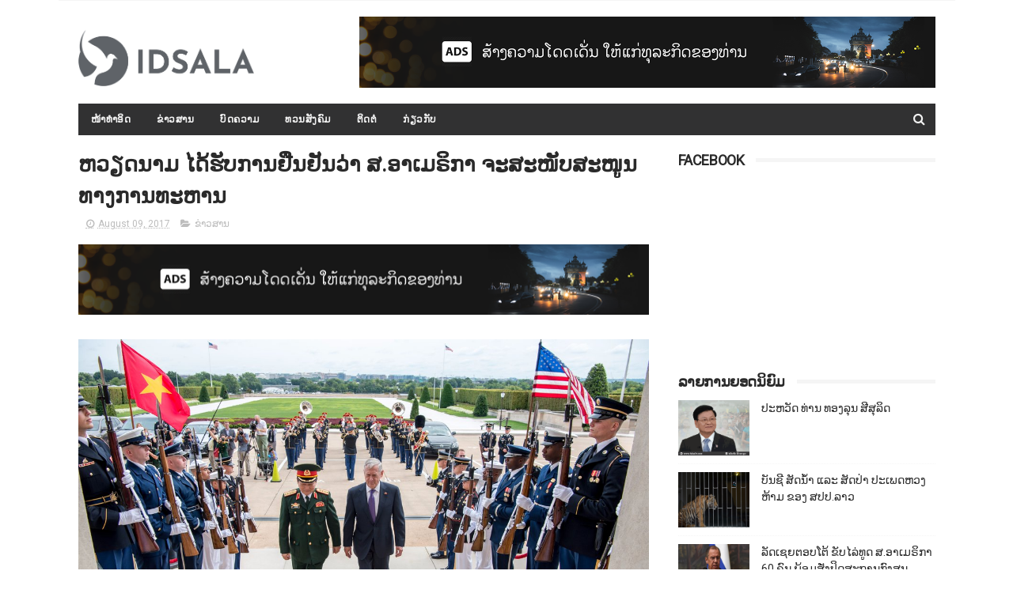

--- FILE ---
content_type: text/html; charset=UTF-8
request_url: https://www.idsala.com/2017/08/blog-post_9.html
body_size: 47604
content:
<!DOCTYPE html>
<html class='v2' dir='ltr' xmlns='http://www.w3.org/1999/xhtml' xmlns:b='http://www.google.com/2005/gml/b' xmlns:data='http://www.google.com/2005/gml/data' xmlns:expr='http://www.google.com/2005/gml/expr'>
<head>
<link href='https://www.blogger.com/static/v1/widgets/335934321-css_bundle_v2.css' rel='stylesheet' type='text/css'/>
<script async='async' src='//pagead2.googlesyndication.com/pagead/js/adsbygoogle.js'></script>
<script>
  (adsbygoogle = window.adsbygoogle || []).push({
    google_ad_client: "ca-pub-9356028357550234",
    enable_page_level_ads: true
  });
</script>
<link href='/manifest.json' rel='manifest'/>
<script async='async' src='https://cdn.onesignal.com/sdks/OneSignalSDK.js'></script>
<script>
  var OneSignal = window.OneSignal || [];
  OneSignal.push(function() {
    OneSignal.init({
      appId: "84698cc3-04fa-414e-9fa0-e142b3cb55d5",
    });
  });
</script>
<head prefix='og: http://ogp.me/ns# fb: http://ogp.me/ns/fb# article: http://ogp.me/ns/article#'>
<meta content='924633977605923' property='fb:app_id'/>
<meta content='article' property='og:type'/>
<meta content='https://www.facebook.com/idsalapage' property='article:author'/>
<meta content='https://www.facebook.com/idsalapage' property='article:publisher'/>
<!-- Facebook Pixel Code -->
<script>
  !function(f,b,e,v,n,t,s)
  {if(f.fbq)return;n=f.fbq=function(){n.callMethod?
  n.callMethod.apply(n,arguments):n.queue.push(arguments)};
  if(!f._fbq)f._fbq=n;n.push=n;n.loaded=!0;n.version='2.0';
  n.queue=[];t=b.createElement(e);t.async=!0;
  t.src=v;s=b.getElementsByTagName(e)[0];
  s.parentNode.insertBefore(t,s)}(window, document,'script',
  'https://connect.facebook.net/en_US/fbevents.js');
  fbq('init', '1891804600882088');
  fbq('track', 'PageView');
</script>
<noscript><img height="1" width="1" style="display:none"
  src="https://www.facebook.com/tr?id=1891804600882088&ev=PageView&noscript=1"
/></noscript>
<!-- End Facebook Pixel Code -->
<meta content='FEXkf0oomTI_RqUDwRRsx7ux3PfwWxHtdDpsnSIWY_Q' name='google-site-verification'/>
<!-- Google Tag Manager -->
<script>(function(w,d,s,l,i){w[l]=w[l]||[];w[l].push({'gtm.start':
new Date().getTime(),event:'gtm.js'});var f=d.getElementsByTagName(s)[0],
j=d.createElement(s),dl=l!='dataLayer&#8217;?&#8217;&l='+l:'';j.async=true;j.src=
'https://www.googletagmanager.com/gtm.js?id='+i+dl;f.parentNode.insertBefore(j,f);
})(window,document,'script','dataLayer','GTM-KLPKVP2');</script>
<!-- End Google Tag Manager -->
<script async='async' src='//pagead2.googlesyndication.com/pagead/js/adsbygoogle.js'></script>
<script>
  (adsbygoogle = window.adsbygoogle || []).push({
    google_ad_client: "ca-pub-9356028357550234",
    enable_page_level_ads: true
  });
</script>
<meta content='FbFpka0KsgdoGx5IxrM5gKHiR_GAY6rvuQJrhwmDIGg' name='google-site-verification'/>
<meta content='width=device-width, initial-scale=1, maximum-scale=1' name='viewport'/>
<link href="//fonts.googleapis.com/css?family=Poppins:300,400,500,600,700" rel="stylesheet" type="text/css">
<link href='//maxcdn.bootstrapcdn.com/font-awesome/4.6.1/css/font-awesome.min.css' rel='stylesheet'/>
<meta content='text/html; charset=UTF-8' http-equiv='Content-Type'/>
<meta content='blogger' name='generator'/>
<link href='https://www.idsala.com/favicon.ico' rel='icon' type='image/x-icon'/>
<link href='https://www.idsala.com/2017/08/blog-post_9.html' rel='canonical'/>
<link rel="alternate" type="application/atom+xml" title="ອ&#3764;ດສະຫ&#3772;ະ - Atom" href="https://www.idsala.com/feeds/posts/default" />
<link rel="alternate" type="application/rss+xml" title="ອ&#3764;ດສະຫ&#3772;ະ - RSS" href="https://www.idsala.com/feeds/posts/default?alt=rss" />
<link rel="service.post" type="application/atom+xml" title="ອ&#3764;ດສະຫ&#3772;ະ - Atom" href="https://www.blogger.com/feeds/3139356403075784322/posts/default" />

<link rel="alternate" type="application/atom+xml" title="ອ&#3764;ດສະຫ&#3772;ະ - Atom" href="https://www.idsala.com/feeds/8154288446863264330/comments/default" />
<!--Can't find substitution for tag [blog.ieCssRetrofitLinks]-->
<link href='https://blogger.googleusercontent.com/img/b/R29vZ2xl/AVvXsEhCZHd2W4YkdMz_8jAAsuI8gI-H5TBhznuVoWbcmWV8r4O__py4Pg1xk2PFzla-K15QdNSS-kycoQhy2Zid1pzbj_FoeCZn7XjQFNAOLGQrjLvppZzTutKupjXotxXop4bjkjBhMc8ZTG8/s1600/262.jpg' rel='image_src'/>
<meta content='https://www.idsala.com/2017/08/blog-post_9.html' property='og:url'/>
<meta content='ຫວຽດນາມ ໄດ້ຮັບການຢືນຢັນວ່າ ສ.ອາເມຣິກາ ຈະສະໜັບສະໜູນທາງການທະຫານ' property='og:title'/>
<meta content='     ສຳນັກຂ່າວຕ່າງປະເທດລາຍງານ 9 ສິງຫາ 2017 ວ່າ: ທ່ານ ພົນເອກ. ເຈມ ແມັດທິສ ລັດຖະມົນຕີກະຊວງປ້ອງກັນປະເທດສະຫະລັດອາເມຣິກາກ່າວລະຫວ່າງການພົບປະຫາລືກັ...' property='og:description'/>
<meta content='https://blogger.googleusercontent.com/img/b/R29vZ2xl/AVvXsEhCZHd2W4YkdMz_8jAAsuI8gI-H5TBhznuVoWbcmWV8r4O__py4Pg1xk2PFzla-K15QdNSS-kycoQhy2Zid1pzbj_FoeCZn7XjQFNAOLGQrjLvppZzTutKupjXotxXop4bjkjBhMc8ZTG8/w1200-h630-p-k-no-nu/262.jpg' property='og:image'/>
<title>
ຫວຽດນາມ ໄດ&#3785;ຮ&#3761;ບການຢ&#3767;ນຢ&#3761;ນວ&#3784;າ ສ.ອາເມຣ&#3764;ກາ ຈະສະໜ&#3761;ບສະໜ&#3769;ນທາງການທະຫານ - ອ&#3764;ດສະຫ&#3772;ະ
</title>
<!-- Description and Keywords (start) -->
<meta content='YOUR KEYWORDS HERE' name='keywords'/>
<!-- Description and Keywords (end) -->
<meta content='ຫວຽດນາມ ໄດ້ຮັບການຢືນຢັນວ່າ ສ.ອາເມຣິກາ ຈະສະໜັບສະໜູນທາງການທະຫານ' property='og:title'/>
<meta content='https://www.idsala.com/2017/08/blog-post_9.html' property='og:url'/>
<meta content='https://blogger.googleusercontent.com/img/b/R29vZ2xl/AVvXsEhCZHd2W4YkdMz_8jAAsuI8gI-H5TBhznuVoWbcmWV8r4O__py4Pg1xk2PFzla-K15QdNSS-kycoQhy2Zid1pzbj_FoeCZn7XjQFNAOLGQrjLvppZzTutKupjXotxXop4bjkjBhMc8ZTG8/s1600/262.jpg' property='og:image'/>
<meta content='ອິດສະຫຼະ' property='og:site_name'/>
<meta content='https://www.idsala.com/' name='twitter:domain'/>
<meta content='ຫວຽດນາມ ໄດ້ຮັບການຢືນຢັນວ່າ ສ.ອາເມຣິກາ ຈະສະໜັບສະໜູນທາງການທະຫານ' name='twitter:title'/>
<meta content='summary_large_image' name='twitter:card'/>
<meta content='https://blogger.googleusercontent.com/img/b/R29vZ2xl/AVvXsEhCZHd2W4YkdMz_8jAAsuI8gI-H5TBhznuVoWbcmWV8r4O__py4Pg1xk2PFzla-K15QdNSS-kycoQhy2Zid1pzbj_FoeCZn7XjQFNAOLGQrjLvppZzTutKupjXotxXop4bjkjBhMc8ZTG8/s1600/262.jpg' name='twitter:image'/>
<meta content='ຫວຽດນາມ ໄດ້ຮັບການຢືນຢັນວ່າ ສ.ອາເມຣິກາ ຈະສະໜັບສະໜູນທາງການທະຫານ' name='twitter:title'/>
<!-- Social Media meta tag need customer customization -->
<meta content='924633977605923' property='fb:app_id'/>
<meta content='@username' name='twitter:site'/>
<meta content='@username' name='twitter:creator'/>
</head>
<style type='text/css'>@font-face{font-family:'Roboto';font-style:normal;font-weight:400;font-stretch:100%;font-display:swap;src:url(//fonts.gstatic.com/s/roboto/v50/KFOMCnqEu92Fr1ME7kSn66aGLdTylUAMQXC89YmC2DPNWubEbVmZiAr0klQmz24O0g.woff2)format('woff2');unicode-range:U+0460-052F,U+1C80-1C8A,U+20B4,U+2DE0-2DFF,U+A640-A69F,U+FE2E-FE2F;}@font-face{font-family:'Roboto';font-style:normal;font-weight:400;font-stretch:100%;font-display:swap;src:url(//fonts.gstatic.com/s/roboto/v50/KFOMCnqEu92Fr1ME7kSn66aGLdTylUAMQXC89YmC2DPNWubEbVmQiAr0klQmz24O0g.woff2)format('woff2');unicode-range:U+0301,U+0400-045F,U+0490-0491,U+04B0-04B1,U+2116;}@font-face{font-family:'Roboto';font-style:normal;font-weight:400;font-stretch:100%;font-display:swap;src:url(//fonts.gstatic.com/s/roboto/v50/KFOMCnqEu92Fr1ME7kSn66aGLdTylUAMQXC89YmC2DPNWubEbVmYiAr0klQmz24O0g.woff2)format('woff2');unicode-range:U+1F00-1FFF;}@font-face{font-family:'Roboto';font-style:normal;font-weight:400;font-stretch:100%;font-display:swap;src:url(//fonts.gstatic.com/s/roboto/v50/KFOMCnqEu92Fr1ME7kSn66aGLdTylUAMQXC89YmC2DPNWubEbVmXiAr0klQmz24O0g.woff2)format('woff2');unicode-range:U+0370-0377,U+037A-037F,U+0384-038A,U+038C,U+038E-03A1,U+03A3-03FF;}@font-face{font-family:'Roboto';font-style:normal;font-weight:400;font-stretch:100%;font-display:swap;src:url(//fonts.gstatic.com/s/roboto/v50/KFOMCnqEu92Fr1ME7kSn66aGLdTylUAMQXC89YmC2DPNWubEbVnoiAr0klQmz24O0g.woff2)format('woff2');unicode-range:U+0302-0303,U+0305,U+0307-0308,U+0310,U+0312,U+0315,U+031A,U+0326-0327,U+032C,U+032F-0330,U+0332-0333,U+0338,U+033A,U+0346,U+034D,U+0391-03A1,U+03A3-03A9,U+03B1-03C9,U+03D1,U+03D5-03D6,U+03F0-03F1,U+03F4-03F5,U+2016-2017,U+2034-2038,U+203C,U+2040,U+2043,U+2047,U+2050,U+2057,U+205F,U+2070-2071,U+2074-208E,U+2090-209C,U+20D0-20DC,U+20E1,U+20E5-20EF,U+2100-2112,U+2114-2115,U+2117-2121,U+2123-214F,U+2190,U+2192,U+2194-21AE,U+21B0-21E5,U+21F1-21F2,U+21F4-2211,U+2213-2214,U+2216-22FF,U+2308-230B,U+2310,U+2319,U+231C-2321,U+2336-237A,U+237C,U+2395,U+239B-23B7,U+23D0,U+23DC-23E1,U+2474-2475,U+25AF,U+25B3,U+25B7,U+25BD,U+25C1,U+25CA,U+25CC,U+25FB,U+266D-266F,U+27C0-27FF,U+2900-2AFF,U+2B0E-2B11,U+2B30-2B4C,U+2BFE,U+3030,U+FF5B,U+FF5D,U+1D400-1D7FF,U+1EE00-1EEFF;}@font-face{font-family:'Roboto';font-style:normal;font-weight:400;font-stretch:100%;font-display:swap;src:url(//fonts.gstatic.com/s/roboto/v50/KFOMCnqEu92Fr1ME7kSn66aGLdTylUAMQXC89YmC2DPNWubEbVn6iAr0klQmz24O0g.woff2)format('woff2');unicode-range:U+0001-000C,U+000E-001F,U+007F-009F,U+20DD-20E0,U+20E2-20E4,U+2150-218F,U+2190,U+2192,U+2194-2199,U+21AF,U+21E6-21F0,U+21F3,U+2218-2219,U+2299,U+22C4-22C6,U+2300-243F,U+2440-244A,U+2460-24FF,U+25A0-27BF,U+2800-28FF,U+2921-2922,U+2981,U+29BF,U+29EB,U+2B00-2BFF,U+4DC0-4DFF,U+FFF9-FFFB,U+10140-1018E,U+10190-1019C,U+101A0,U+101D0-101FD,U+102E0-102FB,U+10E60-10E7E,U+1D2C0-1D2D3,U+1D2E0-1D37F,U+1F000-1F0FF,U+1F100-1F1AD,U+1F1E6-1F1FF,U+1F30D-1F30F,U+1F315,U+1F31C,U+1F31E,U+1F320-1F32C,U+1F336,U+1F378,U+1F37D,U+1F382,U+1F393-1F39F,U+1F3A7-1F3A8,U+1F3AC-1F3AF,U+1F3C2,U+1F3C4-1F3C6,U+1F3CA-1F3CE,U+1F3D4-1F3E0,U+1F3ED,U+1F3F1-1F3F3,U+1F3F5-1F3F7,U+1F408,U+1F415,U+1F41F,U+1F426,U+1F43F,U+1F441-1F442,U+1F444,U+1F446-1F449,U+1F44C-1F44E,U+1F453,U+1F46A,U+1F47D,U+1F4A3,U+1F4B0,U+1F4B3,U+1F4B9,U+1F4BB,U+1F4BF,U+1F4C8-1F4CB,U+1F4D6,U+1F4DA,U+1F4DF,U+1F4E3-1F4E6,U+1F4EA-1F4ED,U+1F4F7,U+1F4F9-1F4FB,U+1F4FD-1F4FE,U+1F503,U+1F507-1F50B,U+1F50D,U+1F512-1F513,U+1F53E-1F54A,U+1F54F-1F5FA,U+1F610,U+1F650-1F67F,U+1F687,U+1F68D,U+1F691,U+1F694,U+1F698,U+1F6AD,U+1F6B2,U+1F6B9-1F6BA,U+1F6BC,U+1F6C6-1F6CF,U+1F6D3-1F6D7,U+1F6E0-1F6EA,U+1F6F0-1F6F3,U+1F6F7-1F6FC,U+1F700-1F7FF,U+1F800-1F80B,U+1F810-1F847,U+1F850-1F859,U+1F860-1F887,U+1F890-1F8AD,U+1F8B0-1F8BB,U+1F8C0-1F8C1,U+1F900-1F90B,U+1F93B,U+1F946,U+1F984,U+1F996,U+1F9E9,U+1FA00-1FA6F,U+1FA70-1FA7C,U+1FA80-1FA89,U+1FA8F-1FAC6,U+1FACE-1FADC,U+1FADF-1FAE9,U+1FAF0-1FAF8,U+1FB00-1FBFF;}@font-face{font-family:'Roboto';font-style:normal;font-weight:400;font-stretch:100%;font-display:swap;src:url(//fonts.gstatic.com/s/roboto/v50/KFOMCnqEu92Fr1ME7kSn66aGLdTylUAMQXC89YmC2DPNWubEbVmbiAr0klQmz24O0g.woff2)format('woff2');unicode-range:U+0102-0103,U+0110-0111,U+0128-0129,U+0168-0169,U+01A0-01A1,U+01AF-01B0,U+0300-0301,U+0303-0304,U+0308-0309,U+0323,U+0329,U+1EA0-1EF9,U+20AB;}@font-face{font-family:'Roboto';font-style:normal;font-weight:400;font-stretch:100%;font-display:swap;src:url(//fonts.gstatic.com/s/roboto/v50/KFOMCnqEu92Fr1ME7kSn66aGLdTylUAMQXC89YmC2DPNWubEbVmaiAr0klQmz24O0g.woff2)format('woff2');unicode-range:U+0100-02BA,U+02BD-02C5,U+02C7-02CC,U+02CE-02D7,U+02DD-02FF,U+0304,U+0308,U+0329,U+1D00-1DBF,U+1E00-1E9F,U+1EF2-1EFF,U+2020,U+20A0-20AB,U+20AD-20C0,U+2113,U+2C60-2C7F,U+A720-A7FF;}@font-face{font-family:'Roboto';font-style:normal;font-weight:400;font-stretch:100%;font-display:swap;src:url(//fonts.gstatic.com/s/roboto/v50/KFOMCnqEu92Fr1ME7kSn66aGLdTylUAMQXC89YmC2DPNWubEbVmUiAr0klQmz24.woff2)format('woff2');unicode-range:U+0000-00FF,U+0131,U+0152-0153,U+02BB-02BC,U+02C6,U+02DA,U+02DC,U+0304,U+0308,U+0329,U+2000-206F,U+20AC,U+2122,U+2191,U+2193,U+2212,U+2215,U+FEFF,U+FFFD;}</style>
<style id='page-skin-1' type='text/css'><!--
/*
-----------------------------------------------
Blogger Template Style
Name:        Maxazine
Author :     http://www.soratemplates.com
License:     Free Version
----------------------------------------------- */
/* Variable definitions
=======================
<Variable name="keycolor" description="Main Color" type="color" default="#1e87f0"/>
<Variable name="body.background" description="Background" type="background" color="#ffffff" default="$(color) url() repeat scroll top left"/>
<Group description="Main Settings" selector="body">
<Variable name="main.color" description="Main Theme Color" type="color" default="#CD2122"/>
<Variable name="main.dark.color" description="Main Dark Color" type="color" default="#1c1c1c"/>
<Variable name="main.bb.color" description="Borders and Buttons Color" type="color" default="#272727"/>
<Variable name="main.text.color" description="Main Text Color" type="color" default="#313132"/>
<Variable name="body.font" description="Main Font" type="font" default="normal normal 14px Poppins"/>
</Group>
=======================
*/
/* Reset and Variable Apply Here */
a,abbr,acronym,address,applet,b,big,blockquote,body,caption,center,cite,code,dd,del,dfn,div,dl,dt,em,fieldset,font,form,h1,h2,h3,h4,h5,h6,html,i,iframe,img,ins,kbd,label,legend,li,object,p,pre,q,s,samp,small,span,strike,strong,sub,sup,table,tbody,td,tfoot,th,thead,tr,tt,u,ul,var{padding:0;border:0;outline:0;vertical-align:baseline;background:0 0}
ins{text-decoration:underline}
del{text-decoration:line-through}
blockquote{font-size:15px;line-height:1.5em;font-style:italic;color:#2a2a2a}
dl,ul{list-style-position:inside;font-weight:700;list-style:none}
ul li{list-style:none}
caption,th{text-align:center}
img{border:none;position:relative}
a,a:visited{text-decoration:none}
.clear{clear:both}
.section,.widget,.widget ul{margin:0;padding:0}
a{color:#313132}
a:hover{color:#313132}
:focus{outline:0}
a img{border:0}
brc{color:#bdbdbd}
.CSS_LIGHTBOX{z-index:999999!important}
.separator a{clear:none!important;float:none!important;margin-left:0!important;margin-right:0!important}
#navbar-iframe{display:none;height:0;visibility:hidden}
.widget-item-control,a.quickedit{display:none!important}
.archive .home-link,.index .home-link,.home-link{display:none!important}
*{outline:0;transition:all .3s ease;-webkit-transition:all .3s ease;-moz-transition:all .3s ease;-o-transition:all .3s ease}
:after,:before{transition:all .0s ease;-webkit-transition:all .0s ease;-moz-transition:all .0s ease;-o-transition:all .0s ease}
.status-msg-wrap{margin:0 auto 25px;text-transform:uppercase;font-size:11px}
.status-msg-border{border:1px solid #eee;opacity:.7;border-radius:2px}
.status-msg-bg{background-color:#f8f8f8;opacity:1;filter:none}
.feed-links{clear:both;display:none;line-height:2.5em}
/* Body */
body{background:#ffffff url() repeat scroll top left;font:normal normal 18px Roboto;color:#4f4f4f;word-wrap:break-word;margin:0;padding:0}
#outer-wrapper{max-width:1133px;margin:0 auto;background-color:#FFF;}
.row{width:1083px}
#content-wrapper{margin:15px auto 5px;overflow:hidden}
.item #content-wrapper,.static_page #content-wrapper{margin:15px auto}
#main-wrapper{float:left;overflow:hidden;width:68%;word-wrap:break-word}
#sidebar-wrapper{float:right;overflow:hidden;width:32%;padding-left:2%;box-sizing:border-box;word-wrap:break-word;padding-bottom:20px}
#main-wrapper #main {margin-right:2%;}
.index #main-wrapper,.archive #main-wrapper{margin-top:10px;}
.home #main-wrapper{margin-top:0}
#topnav{width:100%;background-color:#ffffff;margin:0;border-bottom:1px solid #f5f5f5}
.tm-head{margin:0 auto;line-height:32px;overflow:hidden}
.tm-menu{float:left}
#nav1 li{float:left;display:inline-block;height:32px;line-height:32px;margin-right:15px;padding:0}
#nav1 li a{color:#2a2a2a;font-size:10px;font-weight:500;letter-spacing:.5px;text-transform:uppercase}
#nav1 li a:hover{color:#313132}
.selectnav{display:none;background-color:#313132;padding:2px 5px;box-sizing:border-box;border:0}
.social-area{float:right}
.tm-head #social-top{position:relative;display:block;margin-right:0}
.tm-head #social-top ul{overflow:hidden}
.tm-head #social-top ul li{height:32px;line-height:32px;display:block;float:left;margin-left:5px;padding:0}
.tm-head #social-top ul li a{display:block;float:left;color:#2a2a2a;text-decoration:none;font-size:12px;text-align:center;line-height:32px;padding:0 7px}
.tm-head #social-top ul li a:before{display:inline-block;font-family:FontAwesome;font-style:normal;font-weight:400;-webkit-font-smoothing:antialiased;-moz-osx-font-smoothing:grayscale}
.tm-head #social-top ul li a:hover{color:#313132}
#social-top .facebook:before{content:"\f09a"}
#social-top .twitter:before{content:"\f099"}
#social-top .gplus:before{content:"\f0d5"}
#social-top .rss:before{content:"\f09e"}
#social-top .youtube:before{content:"\f167"}
#social-top .skype:before{content:"\f17e"}
#social-top .stumbleupon:before{content:"\f1a4"}
#social-top .tumblr:before{content:"\f173"}
#social-top .vine:before{content:"\f1ca"}
#social-top .stack-overflow:before{content:"\f16c"}
#social-top .linkedin:before{content:"\f0e1"}
#social-top .dribbble:before{content:"\f17d"}
#social-top .soundcloud:before{content:"\f1be"}
#social-top .behance:before{content:"\f1b4"}
#social-top .digg:before{content:"\f1a6"}
#social-top .instagram:before{content:"\f16d"}
#social-top .pinterest:before{content:"\f0d2"}
#social-top .delicious:before{content:"\f1a5"}
#social-top .codepen:before{content:"\f1cb"}
#header-blog{height:90px;position:relative;overflow:hidden;padding:20px 0}
.header-content{margin:0 auto;overflow:hidden;height:90px}
.header-logo{float:left;width:222px;max-height:60px;margin:15px 0 0}
.header-logo img{max-width:100%;height:auto;margin:0}
.Header h1{color:#2a2a2a;margin:0;font-size:20px;line-height:1.3em}
.header-ads{float:right;width:728px;height:90px}
#menu{display:none}
#main-nav{background-color:#313132;position:relative;width:100%;max-width:1083px;height:40px;font-size:12px;margin:0 auto}
.header-menu{background-color:#313132;height:40px;margin:0 auto;position:relative;padding:0}
li.li-home{display:inline-block;position:relative;float:left;height:40px;box-sizing:border-box;padding:0;border-right:1px solid #313132}
li.li-home a{float:left;color:#F2F2F2;padding:0 16px;line-height:40px;text-transform:uppercase;font-weight:700;letter-spacing:.5px}
li.li-home:hover{background-color:#313132}
li.li-home:hover a{color:#fff}
#main-nav ul li{position:relative;float:left;height:40px;box-sizing:border-box;padding:0;border-right:1px solid #313132}
#main-nav ul li a{float:left;color:#F2F2F2;padding:0 16px;line-height:40px;text-transform:uppercase;font-weight:700;letter-spacing:.5px}
#main-nav ul li:hover{background-color:#313132}
#main-nav ul li:hover a{color:#fff}
#main-nav ul li.has-children a{padding-right:28px}
#main-nav ul li.has-children a:after{content:"\f067";font-family:FontAwesome;font-size:8px;font-weight:400;position:absolute;top:0;right:14px}
#main-nav ul li ul{display:none;position:absolute;left:0;top:40px;z-index:100;background-color:#313132;border-top:0;box-shadow:0 1px 3px rgba(40,35,40,0.05);transition:all 0s ease;-webkit-transition:all 0s ease;-moz-transition:all 0s ease;-o-transition:all 0s ease}
#main-nav ul li ul li{height:auto;margin-left:0;display:block;float:none;position:relative;overflow:hidden;line-height:normal;padding:0;border-right:0;border-bottom:1px solid #313132}
#main-nav ul li ul li:last-child{border-bottom:0}
#main-nav ul li ul li a{min-width:180px;color:#F2F2F2;font-size:10px;font-weight:500;text-transform:uppercase;height:34px;line-height:34px;overflow:hidden;box-sizing:border-box;padding:0 16px!important;margin-top:0;border:0;transition:all .3s ease!important;-webkit-transition:all .3s ease!important;-moz-transition:all .3s ease!important;-o-transition:all .3s ease!important}
#main-nav ul li:hover ul li a{color:#F2F2F2}
#main-nav ul li ul li a:after{display:none}
#main-nav ul li ul li a:hover{background-color:#313132;color:#fff!important;padding-left:20px!important}
@keyframes slideInDown {
from{-webkit-transform:translate3d(0,-100%,0);transform:translate3d(0,-100%,0);visibility:visible}
to{-webkit-transform:translate3d(0,0,0);transform:translate3d(0,0,0)}
}
#search-icon{position:absolute;right:0;top:0;display:block;line-height:40px;height:40px;width:40px;color:#F2F2F2;font-size:16px;padding:0;text-align:center;cursor:pointer;border-left:1px solid #313132}
#search-icon:hover{background-color:#313132;color:#fff}
#nav-search{position:absolute;right:0;top:40px;z-index:50;display:none;width:300px;height:54px;background-color:#313132;border:0;border-top:0;border-radius:0;transition:all 0s ease;-webkit-transition:all 0s ease;-moz-transition:all 0s ease;-o-transition:all 0s ease;box-sizing:border-box}
#nav-search #searchform{width:100%;position:relative;margin:10px 0;padding:0 10px;box-sizing:border-box;height:34px;overflow:hidden;border-radius:0}
#nav-search #s{width:100%;box-sizing:border-box;position:relative;height:34px;float:left;padding:0 10px;margin:0;border:0;background-color:rgba(255,255,255,0.05);font-size:12px;font-family:inherit;color:#F2F2F2;border-radius:0}
#nav-search #s:focus{color:#F2F2F2;outline:none}
.featured{position:relative;margin:0 auto}
.featured .widget-content{margin:20px 0 0!important;height:auto;overflow:hidden}
.featured h2{display:none}
.featured .feat-align{float:left;width:25%;padding-right:5px;box-sizing:border-box}
.featured .hot-item{width:100%;height:199px;position:relative;float:left;display:block;box-sizing:border-box;overflow:hidden;padding:0}
.featured .feat-column1 .item1{height:403px}
.featured .feat-column1 .item1 .rcp-thumb{height:403px}
.featured .feat-column2 .item2{height:403px}
.featured .feat-column2 .item2 .rcp-thumb{height:403px}
.featured .feat-column3 .item3{height:403px}
.featured .feat-column3 .item3 .rcp-thumb{height:403px}
.featured .feat-column4 {padding-right: 0;}
.featured .feat-column4 .item5{margin-top:5px}
.featured .hot-item .featured-inner{position:relative;overflow:hidden}
.featured .rcp-thumb{width:100%;height:199px;position:relative;display:block;overflow:hidden}
.featured .rcp-title{font-size:16px;position:relative;margin-bottom:8px}
.featured .rcp-thumb:after{content:no-close-quote;position:absolute;left:0;bottom:0;width:100%;height:135px;background:url(https://blogger.googleusercontent.com/img/b/R29vZ2xl/AVvXsEjiVUhjiOAuSVHkLkSXbuy_Ixr9E40YHY7JT9URUXALniSqE8NLeMx_UOg63sWNPjcOw0P6wmawm60i7VMVh_p6xHT5-NS0ACSlLUBr098ayZeZ2iQT1UBUuW6CqNuculu-lZi51v5ih2A/s1600-r/metabg.png) repeat-x;opacity:.8;background-size:100% 100%;overflow:hidden}
.item3 .rcp-thumb:after{content:no-close-quote;height:190px}
.featured .post-panel{position:absolute;left:0;bottom:0;width:100%;padding:15px;z-index:2;box-sizing:border-box}
.featured .hot-item .featured-inner .featured-meta{font-size:12px;color:#ccc;font-weight:400}
.featured .rcp-title a{color:#FFF;font-weight:500;position:relative;line-height:1.4em;text-shadow:0 1px 1px rgba(0,0,0,0.5)}
.featured .post-tag{position:absolute;top:15px;left:15px;background-color:#313132;color:#fff;text-transform:uppercase;font-weight:400;z-index:5;height:20px;line-height:20px;padding:0 6px;font-size:11px}
.featured{position:relative}
.featured-overlay{position:absolute;left:0;top:0;z-index:1;width:100%;height:100%;background-color:rgba(40,35,40,0.05)}
.featured .hot-item:hover .featured-overlay{background-color:rgba(40,35,40,0.30)}
.recent-boxes{overflow:hidden;position:relative}
.box-sec{margin-right:2%}
.box-sec h2{display:none}
.recent-boxes .box-sec .widget:last-child{margin-bottom:20px}
.box-title,.posts-title{position:relative;clear:both;z-index:1;margin-bottom:7px;line-height:33px}
.box-title h2.title,.posts-title h2.title{display:inline-block;position:relative;background-color:#fff;color:#2a2a2a;font-size:18px;letter-spacing:-.4px;text-transform:uppercase;font-weight:700;z-index:1;margin:0;padding-right:15px}
.box-title h2.title a,.posts-title h2.title a{color:#2a2a2a}
.box-title:after,.posts-title:after{content:"";position:absolute;z-index:0;top:14px;left:0;width:100%;height:5px;background-color:#F5F5F5}
.recent-boxes .widget{margin-bottom:15px}
.boxes .bx-first .box-thumbnail{position:relative;width:100%;height:343px}
.boxes .bf-thumb{width:100%;height:343px;position:relative;display:block}
.box-thumbnail{overflow:hidden}
.boxes ul li .box-thumbnail{width:90px;height:70px;display:table-cell;vertical-align:middle}
.boxes ul li .box-image{width:90px;height:70px;position:relative;display:block}
.bx-first .box-thumbnail .first-tag{position:absolute;top:15px;left:15px;z-index:2}
.bx-first .box-thumbnail .first-tag a{background:#313132;color:#fff;text-transform:uppercase;height:20px;line-height:20px;display:inline-block;padding:0 6px;font-size:11px;font-weight:400}
.boxes ul li .recent-content{display:table-cell;padding-left:15px;padding-right:5px}
.boxes .recent-title a:hover{color:#313132}
.recent-boxes .fbox,.recent-boxes .videos{width:100%;float:left}
.fbox .bx-first{width:50%;position:relative;float:left;padding-right:1.4%;box-sizing:border-box;overflow:hidden}
.fbox .bx-item{width:100%;position:relative;overflow:hidden}
.fbox .bx-first .bf-content{position:absolute;bottom:0;width:100%;z-index:2;padding:15px;box-sizing:border-box}
.fbox .bx-first .bf-content .recent-title a{display:block;font-size:18px;color:#fff;font-weight:500;line-height:1.5em;text-shadow:0 .5px .5px rgba(34,34,34,0.3);margin-bottom:8px}
.fbox li .recent-content .recent-title{overflow:hidden;line-height:0;margin:0 0 3px;padding:0}
.fbox li .recent-content .recent-title a{color:#2a2a2a;font-weight:500;font-size:14px;line-height:1.5em}
.boxes ul li .recent-content .recent-title a:hover{color:#313132}
.bx-first .bf-thumb:after{content:no-close-quote;position:absolute;left:0;bottom:0;width:100%;height:151px;background:url(https://blogger.googleusercontent.com/img/b/R29vZ2xl/AVvXsEjiVUhjiOAuSVHkLkSXbuy_Ixr9E40YHY7JT9URUXALniSqE8NLeMx_UOg63sWNPjcOw0P6wmawm60i7VMVh_p6xHT5-NS0ACSlLUBr098ayZeZ2iQT1UBUuW6CqNuculu-lZi51v5ih2A/s1600-r/metabg.png) repeat-x;opacity:.8}
.bf-content .recent-date{color:#ccc}
.fbox ul li{display:block;width:48.6%;float:right;margin:0 0 10px;padding:0 0 10px;border-bottom:1px dotted #f5f5f5}
.fbox ul li:last-child{margin-bottom:0;padding-bottom:0;border-bottom:0}
.img-overlay{position:absolute;left:0;top:0;z-index:1;width:100%;height:100%;background-color:rgba(40,35,40,0.05)}
.tk-thumb a:hover .img-overlay,.boxes ul li .box-image:hover .img-overlay,.boxes .bx-first:hover .img-overlay,.custom-widget .rcthumb:hover .img-overlay,.PopularPosts .item-thumbnail:hover a .img-overlay,.map-thumb:hover .img-overlay{background-color:rgba(40,35,40,0.3)}
.videos .recent-title a{display:block;font-size:18px;color:#2a2a2a;font-weight:500;line-height:1.5em;margin-bottom:5px}
.videos .recent-title a:hover{color:#313132}
.videos ul{position:relative;overflow:hidden}
.videos ul li{width:50%;float:left;box-sizing:border-box;margin:0;padding:0 5px 0 0}
.videos ul li:nth-child(2){padding:0 0 0 5px}
.videos ul li .videos-item{width:100%;position:relative;display:block;overflow:hidden;padding:0}
.videos .box-image{width:100%;height:220px;display:block;position:relative;margin:0;padding:0}
.videos .box-image:before{content:"\f04b";font-family:FontAwesome;line-height:54px;width:54px;height:54px;font-size:20px;color:#fff;text-align:center;background-color:RGBA(0,0,0,0.4);font-weight:400;position:absolute;top:50%;right:50%;margin-top:-27px;margin-right:-27px;opacity:.5;z-index:2;padding:0;border:2px solid #fff;border-radius:50%;transition:all .3s ease}
.videos li:hover .box-image:before{opacity:1}
.videos .recent-content{width:100%;z-index:2;padding:10px 10px 0 0;text-align:left;box-sizing:border-box;position:relative}
.videos-overlay{position:absolute;left:0;top:0;z-index:1;width:100%;height:100%;background-color:rgba(40,35,40,0.0)}
.videos li:hover .videos-overlay{background:rgba(40,35,40,0.3)}
.recent-boxes .carousel{position:relative;margin:0 0 25px!important;padding:0;overflow:visible;height:auto;display:block;clear:both}
.main-carousel{overflow:hidden}
.carousel-item{padding:0!important;position:relative;overflow:hidden;list-style:none}
.carousel-thumb{width:100%;height:250px;position:relative;display:block}
.carousel-item .box-image{width:100%;height:250px;position:relative;display:block}
.carousel-item .box-image:after{content:no-close-quote;position:absolute;left:0;bottom:0;width:100%;height:171px;background:url(https://blogger.googleusercontent.com/img/b/R29vZ2xl/AVvXsEjiVUhjiOAuSVHkLkSXbuy_Ixr9E40YHY7JT9URUXALniSqE8NLeMx_UOg63sWNPjcOw0P6wmawm60i7VMVh_p6xHT5-NS0ACSlLUBr098ayZeZ2iQT1UBUuW6CqNuculu-lZi51v5ih2A/s1600-r/metabg.png) repeat-x;background-size:100% 100%;opacity:.8}
.carousel-content{position:absolute;bottom:0;width:100%;z-index:2;box-sizing:border-box;padding:15px;text-align:left}
.carousel-item .recent-title{margin:10px 0 3px;font-size:16px;font-weight:500}
.carousel-item .recent-title a{color:#fff;display:inline-block;line-height:1.4em;text-shadow:0 .5px .5px rgba(34,34,34,0.3)}
.carousel-item .recent-date{color:#ccc}
.carousel-tag a{display:inline-block;background-color:#313132;color:#fff;height:20px;line-height:20px;padding:0 6px;font-size:11px;text-transform:uppercase}
.carousel-overlay{position:absolute;left:0;top:0;z-index:1;width:100%;height:250px;background-color:rgba(40,35,40,0.05)}
.main-carousel .owl-item:hover .carousel-overlay{background-color:rgba(40,35,40,0.30)}
.main-carousel .owl-prev,.main-carousel .owl-next{margin-top:0;width:40px;height:40px;font-size:25px;line-height:40px}
.main-carousel .owl-prev{left:-50px}
.main-carousel:hover .owl-prev{left:0}
.main-carousel .owl-next{right:-50px}
.main-carousel:hover .owl-next{right:0}
.main-carousel .owl-dots{bottom:10px}
.recent-date{color:#bdbdbd;font-size:12px;font-weight:400}
.recent-date:before,.featured-date:before{content:'\f017';font-family:fontawesome;margin-right:5px}
.owl-carousel .animated{-webkit-animation-duration:1000ms;animation-duration:1000ms;-webkit-animation-fill-mode:both;animation-fill-mode:both}
.owl-carousel .owl-animated-in{z-index:0}
.owl-carousel .owl-animated-out{z-index:1}
.owl-carousel .fadeOut{-webkit-animation-name:fadeOut;animation-name:fadeOut}
@-webkit-keyframes fadeOut {
0%{opacity:1}
100%{opacity:0}
}
@keyframes fadeOut {
0%{opacity:1}
100%{opacity:0}
}
.owl-height{-webkit-transition:height 500ms ease-in-out;-moz-transition:height 500ms ease-in-out;-ms-transition:height 500ms ease-in-out;-o-transition:height 500ms ease-in-out;transition:height 500ms ease-in-out}
.owl-carousel{display:none;width:100%;-webkit-tap-highlight-color:transparent;position:relative;z-index:1}
.owl-carousel .owl-stage{position:relative;-ms-touch-action:pan-Y}
.owl-carousel .owl-stage:after{content:".";display:block;clear:both;visibility:hidden;line-height:0;height:0}
.owl-carousel .owl-stage-outer{position:relative;overflow:hidden;-webkit-transform:translate3d(0px,0px,0px)}
.owl-carousel .owl-controls .owl-nav .owl-prev,.owl-carousel .owl-controls .owl-nav .owl-next,.owl-carousel .owl-controls .owl-dot{cursor:pointer;cursor:hand;-webkit-user-select:none;-khtml-user-select:none;-moz-user-select:none;-ms-user-select:none;user-select:none}
.owl-carousel.owl-loaded{display:block}
.owl-carousel.owl-loading{opacity:0;display:block}
.owl-carousel.owl-hidden{opacity:0}
.owl-carousel .owl-refresh .owl-item{display:none}
.owl-carousel .owl-item{position:relative;min-height:1px;float:left;-webkit-backface-visibility:visible;-webkit-tap-highlight-color:transparent;-webkit-touch-callout:none;-webkit-user-select:none;-moz-user-select:none;-ms-user-select:none;user-select:none}
.owl-carousel .owl-item img{display:block;width:100%;-webkit-transform-style:preserve-3d;transform-style:preserve-3d}
.owl-carousel.owl-text-select-on .owl-item{-webkit-user-select:auto;-moz-user-select:auto;-ms-user-select:auto;user-select:auto}
.owl-carousel .owl-grab{cursor:move;cursor:-webkit-grab;cursor:-o-grab;cursor:-ms-grab;cursor:grab}
.owl-carousel.owl-rtl{direction:rtl}
.owl-carousel.owl-rtl .owl-item{float:right}
.no-js .owl-carousel{display:block}
.owl-prev,.owl-next{top:0;color:#2a2a2a;background-color:rgba(255,255,255,0.8);font-family:FontAwesome;position:absolute;z-index:1;display:block;padding:0;cursor:pointer;padding:0;text-align:center;overflow:hidden}
.owl-prev{left:0}
.owl-prev:before{content:"\f104"}
.owl-next{right:0}
.owl-next:before{content:"\f105"}
.owl-prev:hover,.owl-next:hover{background-color:rgba(23,23,23,0.9);color:#f2f2f2}
.owl-dots{position:absolute;bottom:1px;width:33.33%;left:0;right:0;margin:auto;text-align:center}
.owl-dot{background:#fff;height:3px;width:10px;display:inline-block;margin:0 5px;-webkit-border-radius:2px;-moz-border-radius:2px;border-radius:2px;opacity:.6}
.owl-dot.active,.owl-dot:hover{background:#313132}
.custom-widget li{overflow:hidden;padding:10px 0;border-top:1px dotted #f5f5f5}
.custom-widget .rcthumb{position:relative;float:left;margin:0!important;width:90px;height:70px;overflow:hidden;display:block;vertical-align:middle}
.custom-widget .post-panel{padding-left:15px;display:table-cell}
.custom-widget .rcp-title{overflow:hidden;line-height:0;margin:0 0 3px;padding:0}
.custom-widget .rcp-title a{color:#2a2a2a;font-weight:500;font-size:14px;line-height:1.5em}
.custom-widget .rcp-title a:hover{color:#313132}
.cmm-widget li .cmm-avatar{position:relative;overflow:hidden;padding:0;width:55px;height:55px;float:left;margin:0 10px 0 0}
.cmm-widget li{background:none!important;clear:both;list-style:none;word-break:break-all;display:block;border-top:1px dotted #F5F5F5;overflow:hidden;margin:0;padding:10px 0}
.cmm-widget li:first-child{padding-top:0;border-top:0}
.cmm-widget li:last-child{padding-bottom:0}
.cmm-widget li span{margin-top:4px;color:#bdbdbd;display:block;line-height:1.2em;text-transform:lowercase;font-size:12px;font-style:italic;font-weight:400}
.cmm-img{width:55px;height:55px;float:left;margin:0 10px 0 0}
.cmm-widget a{color:#2a2a2a;position:relative;font-size:14px;font-weight:500;display:block;overflow:hidden}
.cmm-widget a:hover{color:#313132}
.cmm-widget{list-style:none;padding:0}
.home-ad .widget{padding-right:2%}
.home-ad .widget-content{width:728px;max-height:90px;padding:0;margin:0 auto 15px;max-width:100%;box-sizing:border-box}
.header-ads h2,#ads-home h2,#post-ads-footer h2{display:none!important}
.posts-title{margin-right:2%}
.post{display:block;overflow:hidden;word-wrap:break-word}
.index .post,.archive .post{margin:0 0 15px;padding-bottom:15px;border-bottom:1px dotted #f5f5f5}
.index div.post-outer:last-child .post,.archive div.post-outer:last-child .post{padding-bottom:5px;border-bottom:0}
.block-image{position:relative;float:left;width:290px;height:190px;margin-right:20px}
.block-image .thumb{width:100%;height:190px;position:relative;display:block;z-index:2;overflow:hidden}
.block-image .thumb a{width:100%;height:190px;display:block}
.thumb-overlay{position:absolute;left:0;top:0;z-index:2;width:100%;height:100%;background-color:rgba(40,35,40,0.05)}
.block-image:hover .thumb a .thumb-overlay,.related-posts .related-item:hover .related-thumb a .thumb-overlay{background-color:rgba(40,35,40,0.30)}
.retitle h2{margin:8px 0;display:block}
.post h2 a,.post h2 a:visited,.post h2 strong{color:#2a2a2a;font-size:22px;line-height:1.5em;font-weight:700;text-decoration:none}
.post h2 a:hover{color:#313132}
.widget iframe,.widget img{max-width:100%}
.index .post-footer,.archive .post-footer{display:none!important}
.index .post h2,.archive .post h2{margin:0 0 8px;padding:0 10px 0 0;overflow:hidden}
.item .post,.static_page .post{padding:0}
.date-header{display:block;overflow:hidden;font-weight:400;margin:0!important;padding:0}
#meta-post{font-size:12px;color:#bdbdbd;line-height:1.4em}
#meta-post a{color:#bdbdbd}
#meta-post .timestamp-link{margin-left:0}
#meta-post .timestamp-link abbr:before{content:'\f017';font-family:fontawesome;color:#bdbdbd;margin-right:5px}
.resumo{margin-top:10px;font-size:13px;color:#919191;line-height:1.5em}
.resumo span{display:block;margin-bottom:8px;padding-right:10px}
a.read-more{display:inline-block;margin-bottom:0;font-weight:500;text-align:left;vertical-align:middle;cursor:pointer;background-image:none;white-space:nowrap;line-height:25px;height:25px;color:#fff;background-color:#313132;border-radius:0;font-size:11px;text-transform:uppercase;padding:0 10px;margin-top:3px;outline:none;border:none;overflow:hidden}
.post-meta{color:#bdbdbd;display:block;font-size:12px;font-weight:400;line-height:21px;margin:0;padding:0}
.postags{position:absolute;top:15px;left:15px;z-index:3}
.postags a{display:inline-block;display:none;background:#313132;color:#fff;margin:0;height:20px;line-height:20px;padding:0 6px;font-size:11px;text-transform:uppercase}
.postags a:first-child{display:inline-block}
.breadcrumbs{display:none;margin:0;font-size:0}
.item article,.static_page article{margin-top:15px}
.item .post-head,.static_page .post-head{position:relative;margin:2px 0 5px}
.item .post-title,.static_page .post-title{color:#2a2a2a;font-size:27px;line-height:1.5em;font-weight:700;position:relative;display:inline-block;padding:0;margin:0}
.item .post-body,.static_page .post-body{width:100%;color:#5E5E5E;font-size:18px;line-height:1.8em;overflow:hidden}
.item .post-outer{padding:0}
.item .post-body img{max-width:100%}
.post-meta a{color:#bdbdbd}
.post-timestamp{margin-left:0}
.label-head{margin-left:0}
.label-head a{padding-left:2px}
.label-head a:hover{color:#313132}
.post-meta .g-profile span:before{content:'\f007';font-family:fontawesome;color:#bdbdbd;margin-right:5px}
.post-meta .post-timestamp{margin-left:10px}
.post-meta .post-timestamp .timestamp-link abbr:before{content:'\f017';font-family:fontawesome;color:#bdbdbd;margin-right:5px}
.post-meta .label-head{margin-left:10px}
.post-meta .label-head:before{content:'\f07c';font-family:fontawesome;color:#bdbdbd;margin-right:0}
.main .widget{margin:0}
.main .Blog{border-bottom-width:0}
.share-box{height:30px;position:relative;line-height:0;margin:20px 0;padding:0}
.share-art{display:block;margin:0;padding:0}
.share-art a{float:left;width:18.4%;height:30px;line-height:30px;color:#fff;font-weight:400;font-size:15px;text-align:center;display:inline-block;margin:0 2% 0 0;padding:0;border-radius:0;box-sizing:border-box}
.share-art a:hover{color:#fff}
.share-art .fac-art i{padding-right:2px}
.share-art .fac-art{background:#3b5998}
.share-art .fac-art:hover{background:rgba(49,77,145,0.7)}
.share-art .twi-art{background:#00acee}
.share-art .twi-art:hover{background:rgba(7,190,237,0.7)}
.share-art .goo-art{background:#db4a39}
.share-art .goo-art:hover{background:rgba(221,75,56,0.7)}
.share-art .pin-art{background:#CA2127}
.share-art .pin-art:hover{background:rgba(202,33,39,0.7)}
.share-art .lin-art{background:#0077B5;margin-right:0}
.share-art .lin-art:hover{background:rgba(0,119,181,0.7)}
#related-wrap{margin-bottom:20px}
.related-title{position:relative;clear:both;z-index:1;margin:-5px 0 7px;line-height:33px}
.related-title h2{display:inline-block;position:relative;background-color:#fff;color:#2a2a2a;font-size:18px;letter-spacing:-.4px;text-transform:uppercase;font-weight:700;z-index:1;margin:0;padding-right:15px}
.related-title:after{content:"";position:absolute;z-index:0;top:14px;left:0;width:100%;height:5px;background-color:#F5F5F5}
.related-posts{position:relative;overflow:hidden;margin:0;padding:0}
.related-posts .related-item{width:33.33%;height:180px;position:relative;overflow:hidden;float:left;display:block;box-sizing:border-box;margin:0;padding:0 2.5px}
.related-posts li:first-child{padding-left:0}
.related-posts li:nth-child(3){padding-right:0}
.related-posts .related-item .related-img{width:100%;height:180px;position:relative;display:block}
.related-posts .related-item .related-img:after{content:no-close-quote;position:absolute;left:0;bottom:0;width:100%;height:120px;background:url(https://blogger.googleusercontent.com/img/b/R29vZ2xl/AVvXsEjiVUhjiOAuSVHkLkSXbuy_Ixr9E40YHY7JT9URUXALniSqE8NLeMx_UOg63sWNPjcOw0P6wmawm60i7VMVh_p6xHT5-NS0ACSlLUBr098ayZeZ2iQT1UBUuW6CqNuculu-lZi51v5ih2A/s1600-r/metabg.png) repeat-x;background-size:100% 100%;opacity:.8}
.related-overlay{position:absolute;left:0;top:0;z-index:1;width:100%;height:100%;background-color:rgba(40,35,40,0.05)}
.related-posts .related-item:hover .related-overlay{background-color:rgba(40,35,40,0.30)}
.related-content{position:absolute;bottom:0;padding:15px 15px 11px;width:100%;line-height:1.2em;box-sizing:border-box;z-index:2}
.related-posts .related-tag{position:absolute;top:15px;left:15px;background-color:#313132;color:#fff;text-transform:uppercase;font-weight:400;z-index:5;height:20px;line-height:20px;padding:0 6px;font-size:11px}
.related-posts h3 a{font-size:14px;line-height:1.4em;padding:10px 0 4px;font-weight:500;color:#fff;display:block;text-shadow:0 .5px .5px rgba(34,34,34,0.3)}
.related-posts .related-item .recent-date{color:#ccc}
.featured .post-tag:hover,.carousel-tag a:hover,.bx-first .box-thumbnail .first-tag a:hover,.post-readmore a:hover,.postags a:hover,a.read-more:hover,.related-tag:hover{background:#313132}
.ib-nav li{padding:0;display:inline-block;width:50%}
.ib-nav li strong{display:block;padding:0 0 5px;font-weight:700;text-transform:uppercase;font-size:13px}
.ib-nav li strong i{transition:all 0s ease;-webkit-transition:all 0s ease;-moz-transition:all 0s ease;-o-transition:all 0s ease}
ul.ib-nav{background-color:#FFF;display:block;width:100%;position:relative;overflow:hidden;margin-bottom:15px;border-bottom:2px solid #f5f5f5;border-top:2px solid #f5f5f5}
.ib-nav li a{color:#2a2a2a;line-height:1.3em;display:block;padding:15px 0;transition:all 0s ease;-webkit-transition:all 0s ease;-moz-transition:all 0s ease;-o-transition:all 0s ease}
.ib-nav li:hover a{opacity:.6}
ul.ib-nav span{font-size:13px;font-weight:400}
.ib-nav .previous{float:left;min-height:80px;border-right:1px solid #f5f5f5;box-sizing:border-box;padding-right:10px}
.ib-nav .next{text-align:right;border-left:1px solid #f5f5f5;margin-left:-1px;padding-left:10px;box-sizing:border-box}
#blog-pager{clear:both;text-align:center;margin:0}
.index #blog-pager{display:block}
.index #blog-pager,.archive #blog-pager{padding:0 0 20px;text-align:left}
#blog-pager-newer-link a,#blog-pager-older-link a{display:block;float:left;margin-right:0;padding:0 12px;border:0;text-transform:uppercase;line-height:32px;font-weight:400;background-color:#313132;color:#fff;font-size:12px}
#blog-pager-newer-link a:hover,#blog-pager-older-link a:hover{background-color:#313132}
.showpageNum a,.showpage a,.showpagePoint{display:block;float:left;margin-right:6px;padding:0 12px;background:#313132;color:#fff;border:0;text-transform:uppercase;line-height:32px;font-weight:500;border-radius:0}
.showpageNum a:hover,.showpage a:hover{background-color:#313132}
.showpageNum a i,.showpage a i{transition:all 0s ease;-webkit-transition:all 0s ease;-moz-transition:all 0s ease;-o-transition:all 0s ease}
.showpagePoint{background-color:#313132;color:#fff}
.showpageOf{display:none!important}
.comments-title{position:relative;clear:both;z-index:1;margin:0;line-height:33px}
.comments-title h2{display:inline-block;position:relative;background-color:#fff;color:#2a2a2a;font-size:18px;letter-spacing:-.4px;text-transform:uppercase;font-weight:700;z-index:1;margin:0;padding-right:15px}
.comments-title:after{content:"";position:absolute;z-index:0;top:14px;left:0;width:100%;height:5px;background-color:#F5F5F5}
.blogger-tab{display:block}
.comments{clear:both;margin:0;color:#2a2a2a}
.comments h4{font-weight:400;font-size:12px;font-style:italic;padding-top:1px}
.comments .comments-content{margin:0;padding:0}
.comments .comments-content .comment{margin-bottom:0;padding-bottom:8px}
.comments .comments-content .comment:first-child{padding-top:0}
.facebook-tab,.fb_iframe_widget_fluid span,.fb_iframe_widget iframe{width:100%!important}
.comments .item-control{position:static}
.comments .avatar-image-container{float:left;overflow:hidden;position:absolute}
.comments .avatar-image-container,.comments .avatar-image-container img{height:45px;max-height:45px;width:45px;max-width:45px;border-radius:0}
.comments .comment-block{overflow:hidden;padding:0 0 10px}
.comments .comment-block,.comments .comments-content .comment-replies{margin-left:60px;margin-top:0}
.comments .comments-content .inline-thread{padding:0}
.comments .comment-actions{float:left;width:100%;position:relative;margin:0}
.comments .comments-content .comment-header{font-size:14px;display:block;overflow:hidden;clear:both;margin:0 0 3px;padding:0 0 5px;border-bottom:1px dotted #f5f5f5}
.comments .comments-content .user{font-style:normal;font-weight:500;display:block;font-size:16px}
.comments .comments-content .icon.blog-author{display:none}
.comments .comments-content .comment-content{float:left;text-align:left;font-size:13px;line-height:1.4em;color:#656565}
.comments .comment .comment-actions a{margin-right:5px;padding:2px 5px;color:#2a2a2a;font-weight:400;background-color:#f5f5f5;font-size:10px}
.comments .comment .comment-actions a:hover{color:#fff;background-color:#313132;text-decoration:none}
.comments .comments-content .datetime{color:#999;float:left;font-size:11px;position:relative;font-style:italic;margin:2px 0 0;display:block}
.comments .comments-content .datetime:before{content:'\f017';font-family:fontawesome;font-style:normal;margin-right:3px}
.comments .comments-content .comment-header a{color:inherit}
.comments .comments-content .comment-header a:hover{color:#313132}
.comments .thread-toggle{margin-bottom:4px}
.comments .thread-toggle .thread-arrow{height:7px;margin:0 3px 2px 0}
.comments .thread-expanded{padding:8px 0 0}
.comments .comments-content .comment-thread{margin:0}
.comments .continue a{padding:0 0 0 60px;font-weight:400}
.comments .comments-content .loadmore.loaded{margin:0;padding:0}
.comments .comment-replybox-thread{margin:0}
iframe.blogger-iframe-colorize,iframe.blogger-comment-from-post{height:283px!important}
.post-body h1,.post-body h2,.post-body h3,.post-body h4,.post-body h5,.post-body h6{color:#2a2a2a;margin-bottom:15px}
blockquote{margin:0;padding:0 20px}
blockquote:before{content:'\f10d';display:inline-block;font-family:FontAwesome;font-style:normal;font-weight:400;line-height:1;-webkit-font-smoothing:antialiased;-moz-osx-font-smoothing:grayscale;margin-right:10px;color:#2a2a2a}
blockquote:after{content:'\f10e';display:inline-block;font-family:FontAwesome;font-style:normal;font-weight:400;line-height:1;-webkit-font-smoothing:antialiased;-moz-osx-font-smoothing:grayscale;margin-left:10px;color:#2a2a2a}
.widget .post-body ul,.widget .post-body ol{line-height:1.5;font-weight:400}
.widget .post-body li{margin:5px 0;padding:0;line-height:1.5}
.post-body ul li:before{content:"\f0da";margin-right:5px;font-family:fontawesome}
#sidebar-wrapper .widget{padding:0;background:#FFF;margin-bottom:20px;overflow:hidden}
.sidebar .widget .title-wrap{position:relative;z-index:1;margin-bottom:7px;line-height:33px}
.sidebar .widget h2{display:inline-block;position:relative;background-color:#fff;color:#2a2a2a;font-size:18px;letter-spacing:-.4px;text-transform:uppercase;font-weight:700;z-index:1;margin:0 0 10px;padding-right:15px}
.sidebar .widget .title-wrap h2{margin:0}
.sidebar .widget .title-wrap:after{content:"";position:absolute;z-index:0;top:14px;left:0;width:100%;height:5px;background-color:#F5F5F5}
.sidebar ul{list-style:none}
.sidebar .widget-content{margin:0}
.list-label-widget-content li{display:block;padding:8px 0;border-bottom:1px dotted #F5F5F5;position:relative}
.list-label-widget-content li:first-child{padding:0 0 8px}
.list-label-widget-content li:last-child{padding-bottom:0;border-bottom:0}
.list-label-widget-content li a:before{content:'\203a';position:absolute;left:0;top:4px;font-size:22px;color:#2a2a2a}
.list-label-widget-content li:first-child a:before{top:-5px}
.list-label-widget-content li a{color:#2a2a2a;font-size:12px;padding-left:15px;font-weight:500}
.list-label-widget-content li a:hover{color:#313132}
.list-label-widget-content li span:last-child{color:#999;font-size:12px;font-weight:500;position:absolute;top:11px;right:0}
.list-label-widget-content li:first-child span:last-child{top:3px}
.cloud-label-widget-content{text-align:left}
.cloud-label-widget-content .label-count{background:#313132;color:#fff!important;margin-left:-3px;white-space:nowrap;border-radius:0;padding:1px 4px!important;font-size:12px!important;margin-right:5px}
.cloud-label-widget-content .label-size{background:#f5f5f5;display:block;float:left;font-size:11px;margin:0 5px 5px 0}
.cloud-label-widget-content .label-size a,.cloud-label-widget-content .label-size span{height:18px!important;color:#2a2a2a;display:inline-block;font-size:12px;font-weight:500!important;padding:6px 8px}
.cloud-label-widget-content .label-size a{padding:6px 10px}
.cloud-label-widget-content .label-size a:hover{color:#fff!important}
.cloud-label-widget-content .label-size,.cloud-label-widget-content .label-count{height:30px!important;line-height:19px!important}
.cloud-label-widget-content .label-size:hover{background:#313132;color:#fff!important}
.cloud-label-widget-content .label-size:hover a{color:#fff!important}
.cloud-label-widget-content .label-size:hover span{background:#313132;color:#fff!important;cursor:pointer}
.cloud-label-widget-content .label-size-1,.label-size-2,.label-size-3,.label-size-4,.label-size-5{font-size:100%;opacity:10}
.label-size-1,.label-size-2{opacity:100}
.FollowByEmail td{width:100%;float:left;box-sizing:border-box}
.FollowByEmail .follow-by-email-inner .follow-by-email-submit{margin-left:0;width:100%;border-radius:0;height:30px;font-size:11px;color:#fff;background-color:#313132;font-family:inherit;text-transform:uppercase;font-weight:700;letter-spacing:1px}
.FollowByEmail .follow-by-email-inner .follow-by-email-submit:hover{background-color:#313132}
.FollowByEmail .follow-by-email-inner .follow-by-email-address{padding-left:10px;height:30px;border:1px solid #FFF;margin-bottom:5px;box-sizing:border-box;font-size:11px;font-family:inherit}
.FollowByEmail .follow-by-email-inner .follow-by-email-address:focus{border:1px solid #FFF}
.FollowByEmail .widget-content{background-color:#313132;box-sizing:border-box;padding:10px}
.FollowByEmail .widget-content:before{content:"Enter your email address to subscribe to this blog and receive notifications of new posts by email.";font-size:11px;color:#f2f2f2;line-height:1.4em;margin-bottom:5px;display:block;padding:0 2px}
.flickr_widget .flickr_badge_image{float:left;margin-bottom:5px;margin-right:10px;overflow:hidden;display:inline-block}
.flickr_widget .flickr_badge_image:nth-of-type(4),.flickr_widget .flickr_badge_image:nth-of-type(8),.flickr_widget .flickr_badge_image:nth-of-type(12){margin-right:0}
.flickr_widget .flickr_badge_image img{max-width:67px;height:auto}
.flickr_widget .flickr_badge_image img:hover{opacity:.5}
#ArchiveList select{border:1px solid #313132;padding:6px 8px;width:100%;cursor:pointer;font-family:inherit;font-size:12px;color:#2a2a2a}
.PopularPosts .item-thumbnail{margin:0 15px 0 0 !important;width:90px;height:70px;float:left;overflow:hidden}
.PopularPosts .item-thumbnail a{position:relative;display:block;overflow:hidden;line-height:0}
.PopularPosts ul li img{padding:0;width:90px;height:70px}
.PopularPosts .widget-content ul li{overflow:hidden;padding:10px 0;border-top:1px dotted #f5f5f5}
.sidebar .PopularPosts .widget-content ul li:first-child,.sidebar .custom-widget li:first-child{padding-top:0;border-top:0}
.sidebar .PopularPosts .widget-content ul li:last-child,.sidebar .custom-widget li:last-child{padding-bottom:0}
.PopularPosts ul li a{color:#2a2a2a;font-weight:500;font-size:14px;line-height:1.5em}
.PopularPosts ul li a:hover{color:#313132}
.PopularPosts .item-title{margin:0;padding:0;line-height:0}
.item-snippet{display:none;font-size:0;padding-top:0}
.contact-form-name,.contact-form-email,.contact-form-email-message,.contact-form-widget{max-width:none;margin-bottom:0;padding:0}
.contact-form-name,.contact-form-email,.contact-form-email-message{background-color:#f3f3f3;border:0}
.contact-form-button-submit{max-width:none;width:100%;height:30px;border:0;background-image:none;background-color:#313132;cursor:pointer;font-family:inherit;font-style:normal;font-weight:700;border-radius:0!important;text-transform:uppercase}
.contact-form-name:focus,.contact-form-email:focus,.contact-form-email-message:focus{border:0;box-shadow:none}
.contact-form-name:hover,.contact-form-email:hover,.contact-form-email-message:hover{border:0}
.contact-form-button-submit:hover{background-color:#313132;background-image:none;border:0}
#footer-wrapper{background-color:#313132}
#footer{overflow:hidden;margin:0 auto;padding:0}
.sect-left{display:inline-block;float:left;width:32%;margin-right:2%}
.sect-left:nth-child(3){margin-right:0}
.sect-left .widget{padding:20px 0}
.sect-left .widget:nth-of-type(2){padding-top:0}
.sect-left .widget .title-wrap{position:relative;z-index:1;margin-bottom:7px;line-height:33px}
.sect-left .widget h2{display:inline-block;position:relative;background-color:#313132;color:#F2F2F2;font-size:16px;letter-spacing:-.4px;text-transform:uppercase;font-weight:700;z-index:1;margin:0 0 10px;padding-right:15px}
.sect-left .widget .title-wrap h2{margin:0}
.sect-left .widget .title-wrap:after{content:"";position:absolute;z-index:0;top:13px;left:0;width:100%;height:5px;background-color:#313132}
.sect-left .custom-widget .rcp-title a,.sect-left .PopularPosts ul li a{color:#F2F2F2}
.sect-left .recent-date{color:#999999}
.sect-left .custom-widget li{overflow:hidden;border-color:#313132;padding:10px 0}
.sect-left .PopularPosts .widget-content ul li{border-color:#313132}
.sect-left .PopularPosts .widget-content ul li:first-child,.sect-left .custom-widget li:first-child{padding-top:0;border-top:0}
.sect-left .custom-widget .rcp-title a:hover,.sect-left .PopularPosts ul li a:hover{color:#313132}
.sect-left .cmm-widget li{border-color:#313132}
.sect-left .cmm-widget a{color:#F2F2F2}
.sect-left .cmm-widget a:hover{color:#313132}
.sect-left .FollowByEmail .widget-content{background-color:#313132}
.sect-left .FollowByEmail .follow-by-email-inner .follow-by-email-submit:hover{background:#313132}
.sect-left .FollowByEmail .widget-content:before{content:"Enter your email address to subscribe to this blog and receive notifications of new posts by email.";color:#F2F2F2}
.sect-left #ArchiveList select{border:1px solid #313132;background:#313132;color:#F2F2F2}
.sect-left #ArchiveList select option{color:#F2F2F2}
.sect-left .cloud-label-widget-content .label-size{background:#313132}
.sect-left .cloud-label-widget-content .label-size:hover{background:#313132}
.sect-left .cloud-label-widget-content .label-size a{color:#F2F2F2}
.cloud-label-widget-content .label-size:hover span{background:#313132}
.sect-left .list-label-widget-content li{border-bottom:0;border-top:1px dotted #313132}
.sect-left .list-label-widget-content li:first-child{border-top:0;padding-top:0}
.sect-left .list-label-widget-content li a,.sect-left .list-label-widget-content li a:before{color:#F2F2F2}
.sect-left .list-label-widget-content li a:hover{color:#313132}
.sect-left .list-label-widget-content li:first-child a:before{top:-6px}
.footer-wrapper{background-color:RGBA(0,0,0,0.2);color:#F2F2F2;display:block;padding:10px 0;width:100%;height:30px;overflow:hidden}
.footer-wrapper .footer-copy{margin:0 auto}
.footer-wrapper .copyright{font-size:11px;float:left;height:30px;line-height:30px;font-weight:500;text-transform:uppercase;letter-spacing:.3px}
.footer-wrapper .copyright a{color:#F2F2F2}
.footer-wrapper .copyright a:hover{color:#313132}
.native-opt{float:right}
.native-opt li{float:right;display:inline-block;list-style:none!important}
.native-opt li a{display:block;width:30px;height:30px;background-color:#313132;text-align:center;color:#F2F2F2;line-height:30px;margin-left:10px;padding:0}
.native-opt li a:hover{background-color:#313132;color:#fff}
.error_page #main-wrapper{width:100%!important;margin:0!important}
.error_page #sidebar-wrapper,.error_page .status-msg-wrap{display:none}
#error-wrap{color:#2a2a2a;text-align:center;padding:60px 0 80px}
.error-item{font-size:160px;line-height:1;margin-bottom:20px}
#error-wrap h2{font-size:25px;padding:20px 0 10px}
#error-wrap .homepage{padding-top:10px;display:block}
#error-wrap .homepage i{font-size:20px}
#error-wrap .homepage:hover{text-decoration:underline}
.img-anime .recent-boxes .box-image,.img-anime .recent-boxes .bf-thumb,.img-anime .custom-widget .rcthumb,.img-anime .PopularPosts img,.img-anime .home .block-image .thumb a,.img-anime .tc-thumb a,.img-anime .related-thumb a,.img-anime .PopularPosts .item-thumbnail a,.img-anime .cmm-img{opacity:0;transition:all 0s ease;-webkit-transition:all 0s ease;-moz-transition:all 0s ease;-o-transition:all 0s ease}
.img-anime .img-effect,.img-anime .recent-boxes .box-image.img-effect,.img-anime .recent-boxes .bf-thumb.img-effect,.img-anime .custom-widget .rcthumb.img-effect,.img-anime .PopularPosts img.img-effect,.img-anime .block-image .thumb a.img-effect,.img-anime .tc-thumb a.img-effect,.img-anime .related-thumb a.img-effect,.img-anime .PopularPosts .item-thumbnail a.img-effect,.img-anime .cmm-img.img-effect{opacity:1;transition:all .8s ease;-webkit-transition:all .8s ease;-moz-transition:all .8s ease;-o-transition:all .8s ease}

--></style>
<style type='text/css'>
/*----Responsive Design----*/
@media screen and (max-width: 1130px) {
.row{max-width:96%}
#main-nav{width:96%;max-width:96%}
#main-nav .row{max-width:100%}
}
@media screen and (max-width: 980px) {
#header-blog,.header-content{height:auto}
.header-logo{max-width:222px;margin:15px auto 30px;float:none;display:block}
.header-logo img{margin:0 auto}
.header-ads{max-width:100%;float:none;height:auto;margin:0 auto;display:block}
.header-ads .widget{line-height:0}
#main-wrapper{float:none;overflow:hidden;width:100%}
.recent-boxes .box-sec{margin-right:0}
.posts-title{margin-right:0}
#main-wrapper #main{margin-right:0}
#sidebar-wrapper{width:100%;margin:10px auto;float:none;padding-left:0}
#footer{padding:20px 0}
.sect-left{width:100%;margin-right:0}
.sect-left .widget{padding:10px}
}
@media screen and (max-width: 880px) {
#nav1,#menu-main-nav{display:none}
.selectnav{display:block;color:#eee}
.tm-menu{float:left;width:20%}
.tm-menu .selectnav{padding:0 5px;height:22px!important;font-size:12px;line-height:22px;margin-top:5px;border-radius:2px!important;-moz-border-radius:2px!important;-webkit-border-radius:2px!important}
.header-menu #menu .selectnav{padding:0 10px!important;font-size:14px;height:26px;line-height:26px;margin-left:10px;float:left;border-radius:2px!important;margin-top:7px}
.featured .feat-align{width:50%;padding-left:2.5px;padding-right:2.5px}
.feat-column1,.feat-column3{padding-left:0}
.feat-column2,.feat-column4,.feat-column5{padding-right:0}
.feat-column3,.feat-column4{margin-top:5px}
.home-ad .widget{padding-right:0}
}
@media screen and (max-width: 700px) {
#ticker{display:none}
.fbox .bx-first .box-thumbnail,.fbox .bf-thumb{height:250px}
.fbox .bx-first{width:100%;margin-bottom:0;padding-right:0;border-right:0}
.fbox ul li{width:100%;float:left;margin-top:10px;margin-bottom:0;padding-top:10px;padding-bottom:0;border-top:1px dotted #F5F5F5;border-bottom:0}
.recent-boxes .column{width:100%}
.block-image{width:100%;height:250px;margin-right:0}
.block-image .thumb,.block-image .thumb a{height:250px}
.main-carousel,.carousel-item,.carousel-item .box-image{height:250px}
.index .post article,.archive .post article{overflow:hidden;position:relative;float:left;margin-top:10px}
.owl-carousel .owl-item,.carousel-item{width:100%}
.videos ul li{width:100%;margin:0 0 15px}
.videos .box-image{height:250px}
.footer-wrapper{height:auto}
.footer-wrapper .copyright{text-align:center;float:none;height:auto;padding:0 0 10px}
.native-opt{float:none;display:block;text-align:center;overflow:hidden}
.native-opt li{float:none;display:inline-block}
.native-opt li a{margin:0}
}
@media screen and (max-width: 600px) {
.featured .feat-align{width:100%;margin-top:5px;padding-left:0;padding-right:0}
.feat-column1{margin-top:0!important}
.featured .feat-column1 .item1,.featured .feat-column2 .item2,.featured .feat-column3 .item3,.featured .feat-column1 .item1 .rcp-thumb,.featured .feat-column2 .item2 .rcp-thumb,.featured .feat-column3 .item3 .rcp-thumb{height:250px}
.item .post-title,.static_page .post-title{font-size:24px}
.related-posts .related-item{width:100%;height:180px;margin-top:5px;padding:0}
.related-posts li:first-child{margin-top:0!important}
}
@media screen and (max-width: 440px) {
#nav-search{width:100%}
.featured .feat-column1 .item1,.featured .feat-column2 .item2,.featured .feat-column3 .item3,.featured .feat-column1 .item1 .rcp-thumb,.featured .feat-column2 .item2 .rcp-thumb,.featured .feat-column3 .item3 .rcp-thumb,.featured .rcp-thumb,.featured .hot-item{height:200px}
.main-carousel,.carousel-item,.carousel-item .box-image,.fbox .bx-first .box-thumbnail,.fbox .bf-thumb,.block-image,.block-image .thumb,.block-image .thumb a,.videos .box-image{height:200px}
.index .post h2,.archive .post h2{line-height:1.4em}
.post h2 a,.post h2 a:visited,.post h2 strong{font-size:20px;line-height:1.4em}
.item .post-title,.static_page .post-title{font-size:20px}
.fbox .bx-first .bf-content .recent-title a{font-size:16px}
}
@media screen and (max-width: 340px) {
.header-menu #menu .selectnav{max-width:60%}
.error-item{font-size:140px}
}
@media screen and (max-width: 310px) {
.tm-head #social-top ul li{margin-left:0}
.header-logo{margin:15px auto 10px}
.header-menu #menu .selectnav{max-width:50%}
.header-ads,li.li-home,#sidebar-wrapper,.sect-left{display:none}
.videos .recent-title a{font-size:16px}
.post h2 a,.post h2 a:visited,.post h2 strong{font-size:18px}
.index .post h2,.archive .post h2{line-height:1.2em}
.item .post-title,.static_page .post-title{font-size:16px}
.error-item{font-size:100px}
}
</style>
<style id='template-skin-1' type='text/css'><!--
/*------Layout (No Edit)----------*/
body#layout #outer-wrapper{padding:0;width:1073px}
body#layout .section h4{margin:2px 0 8px;color:#333!important}
body#layout .ibpanel{background-color:#2c3e50!important;overflow:hidden!important;border-color:#213243!important}
body#layout .ibpanel h4{font-size:16px;padding:0;color:#fff!important}
body#layout .ibpanel .widget{float:left;width:30%;margin-right:5%}
body#layout .ibpanel #HTML902,body#layout .ibpanel #HTML905{margin-right:0}
body#layout .ibpanel .widget.locked-widget .widget-content{background-color:#34495e!important;border-color:#455668!important;color:#fff!important}
body#layout .ibpanel .widget.locked-widget .widget-content a.editlink{color:#fff!important;border:1px solid #233648;border-radius:2px;padding:0 5px;background-color:#233648}
body#layout #topnav,body#layout .tm-head{height:auto}
body#layout .tm-menu{margin:0;width:70%}
body#layout .social-area{margin:0;width:30%}
body#layout .header-content,body#layout #header-blog{height:auto;padding:0}
body#layout .header-logo{float:left;width:30%;max-width:30%;max-height:none;margin:0;padding:0}
body#layout .header-logo #header{background-color:#b57dcc!important;border-color:#8a52a1!important}
body#layout .header-ads{height:auto;width:70%}
body#layout #menu,body#layout #menu1{display:block;background-color:#6dad88;border-color:#338957}
body#layout #main-nav,body#layout .header-menu{height:auto}
body#layout .header-menu li.li-home,body#layout .header-search{display:none}
body#layout .header-menu{float:left;width:100%;margin:4px 0 0;padding:0}
body#layout #content-wrapper{margin:0 auto}
body#layout .box-sec .widget-content,body#layout .box-sec h2,body#layout #ads-blog{display:block}
body#layout #main-wrapper{float:left;width:70%;margin:0;padding:0}
body#layout .posts-title{display:none}
body#layout #sidebar-wrapper{float:right;width:30%;margin:0;padding:5px 0 0;background-color:#f8e244!important}
body#layout #sidebar-wrapper .section{background-color:#fff;border:1px solid #fff}
body#layout #sidebar-wrapper .section .draggable-widget .widget-wrap2{background-color:#5a7ea2!important}
body#layout #footer-wrapper{overflow:hidden}
body#layout .sect-left{width:26%;float:left;margin:0 2% 8px !important}
body#layout #blocked-widgets,body#layout #pop-sec,body#layout #contact{display:none!important}
body#layout #featured-sec{background-color:#f9a85f;border-color:#fb8f3d}
body#layout #featured-sec .draggable-widget .widget-wrap2{background-color:#fb8f3d!important}
body#layout #featured-sec .add_widget{border-color:#fb8f3d}
body#layout #main-wrapper #main{margin-right:4px;background-color:#5a7ea2;border-color:#34495e}
body#layout #main-wrapper #main h4{color:#fff!important}
body#layout .layout-widget-description{display:none!important}
body#layout .box-sec{background-color:#7fc1ed!important;border-color:#3498db!important}
body#layout .box-sec .draggable-widget .widget-wrap2{background-color:#3498db!important;cursor:move}
body#layout .box-sec .add_widget{border-color:#3498db}
body#layout #sidebar{margin-top:10px}
body#layout .widget-content .editlink{color:#fff!important;border:1px solid #233648;border-radius:2px;padding:0 5px;background-color:#233648}
body#layout #footer{overflow:hidden;background-color:#1abc9c;padding-top:10px;margin-bottom:10px}
body#layout #footer:before{content:"Footer Sections";font-size:25px;color:#fff;padding:0 0 10px;text-align:center;display:block;font-family:raleway}
body#layout #footer .section .draggable-widget .widget-wrap2{background-color:#1abc9c!important}
body#layout #footer-sec3{margin-right:0}
body#layout #ads-content,body#layout #ads-home{background-color:rgba(241,196,16,0.22);border-color:#f1c410}
body#layout #ads-content .add_widget,body#layout #ads-home .add_widget{border-color:#f1c410!important}
body#layout #ads-content .draggable-widget .widget-wrap2,body#layout #ads-inter .draggable-widget .widget-wrap2,body#layout #ads-home .draggable-widget .widget-wrap2{background-color:#f1c410!important;cursor:move}
body#layout .native-opt li{list-style:none}
/*------Layout (end)----------*/
--></style>
<script type='text/javascript'>
        (function(i,s,o,g,r,a,m){i['GoogleAnalyticsObject']=r;i[r]=i[r]||function(){
        (i[r].q=i[r].q||[]).push(arguments)},i[r].l=1*new Date();a=s.createElement(o),
        m=s.getElementsByTagName(o)[0];a.async=1;a.src=g;m.parentNode.insertBefore(a,m)
        })(window,document,'script','https://www.google-analytics.com/analytics.js','ga');
        ga('create', 'UA-71605431-1', 'auto', 'blogger');
        ga('blogger.send', 'pageview');
      </script>
<script src='https://ajax.googleapis.com/ajax/libs/jquery/1.11.0/jquery.min.js' type='text/javascript'></script>
<link href='https://www.blogger.com/dyn-css/authorization.css?targetBlogID=3139356403075784322&amp;zx=6068f930-4032-4cbc-a040-56ea1ec627b4' media='none' onload='if(media!=&#39;all&#39;)media=&#39;all&#39;' rel='stylesheet'/><noscript><link href='https://www.blogger.com/dyn-css/authorization.css?targetBlogID=3139356403075784322&amp;zx=6068f930-4032-4cbc-a040-56ea1ec627b4' rel='stylesheet'/></noscript>
<meta name='google-adsense-platform-account' content='ca-host-pub-1556223355139109'/>
<meta name='google-adsense-platform-domain' content='blogspot.com'/>

<!-- data-ad-client=ca-pub-9356028357550234 -->

</head>
<body class='item'>
<div class='theme-opt' style='display:none'>
<div class='ibpanel section' id='ibpanel' name='Theme Options'><div class='widget HTML' data-version='1' id='HTML900'>
          <style>@media only screen and (min-width:1133px){#outer-wrapper{max-width:
;}}</style>
        </div><div class='widget HTML' data-version='1' id='HTML901'>
          <style>.home #main-wrapper #main,.home .posts-title{display:None;}</style>
        </div><div class='widget HTML' data-version='1' id='HTML902'>
          <style>.home #blog-pager{display:block;}</style>
        </div><div class='widget HTML' data-version='1' id='HTML904'>
          <style>.item #related-wrap{display:block;}</style>
        </div><div class='widget HTML' data-version='1' id='HTML905'>
          <style>.item ul.ib-nav{display:none;}</style>
        </div></div>
</div>
<div id='top'></div>

<div id="outer-wrapper" class="item">

  <div id='topnav'>
<div class='tm-head row'>
<div class='tm-menu'>
<div class='menu1 no-items section' id='menu1' name='Top Navigation'>
</div>
</div>
<!-- Top Social -->
<div class='social-area'>
<div class='social-top no-items section' id='social-top' name='Social Top'>
</div>
</div>
</div>
</div>
<div id='header-blog'>
<div class='header-content row'>
<div class='header-logo'>
<div class='section' id='header' name='Logo'><div class='widget Header' data-version='1' id='Header1'>
<div id='header-inner'>
<a href='https://www.idsala.com/' style='display: block'><h1 style='display:none;'></h1>
<img alt='ອິດສະຫຼະ' height='159px; ' id='Header1_headerimg' src='https://blogger.googleusercontent.com/img/a/AVvXsEjuPLvfQh-Rrd1mTf27OJ65obB2HlAwE3vZZKfTXKt3qefdjaa1TB3dTfYA1sw8WqVVojv2JZg2-I747Sq0gWwVQsgQMZkyB16O3FigsXiSEP7blOzkCzrvG4xm0H1pF4vFCT74KRCwvYR36cHz7TT1Qly8O6v015EYjH_jypQ0taoRwZDQHRcghfsFmg=s485' style='display: block' width='485px; '/>
</a>
</div>
</div></div>
</div>
<div class='header-ads'>
<div class='section' id='ads-content' name='Ads 728x90'><div class='widget HTML' data-version='1' id='HTML18'>
<div class='widget-content'>
<center><a href='http://www.idsala.com/p/blog-page_7.html' target='_blank'><img border='0' src='https://blogger.googleusercontent.com/img/b/R29vZ2xl/AVvXsEj7ju7tBIzYgFB_4nhtOjdnpeqgotnb7_gL4Qqchp3IYi7yOFZIkJozE1qR98fAcEb3sslsdJFS3n7qwXotlBzqmwSvCQIc8lMUvPJSbsGvopkFRNjguMGE9ID8fFkdqmRLY-7JBv_72NE/s1600/ads-728.png'/></a></center>
</div>
<div class='clear'></div>
</div></div>
</div>
</div>
</div>
<!-- Main Menu -->
<nav id='main-nav'>
<div class='header-menu row'>
<li class='li-home'><a href='https://www.idsala.com/'>ໜ&#3785;າທຳອ&#3764;ດ</a></li>
<div class='section' id='menu' name='Main Menu'><div class='widget LinkList' data-version='1' id='LinkList98'>
<div class='widget-content'>
<ul class='menu' id='menu-main-nav' itemscope='' itemtype='http://schema.org/SiteNavigationElement'>
<li itemprop='name'><a href='http://www.idsala.com/search/label/%E0%BA%82%E0%BB%88%E0%BA%B2%E0%BA%A7%E0%BA%AA%E0%BA%B2%E0%BA%99?&max-results=10' itemprop='url'>ຂ&#3784;າວສານ</a></li>
<li itemprop='name'><a href='http://www.idsala.com/search/label/%E0%BA%9A%E0%BA%BB%E0%BA%94%E0%BA%84%E0%BA%A7%E0%BA%B2%E0%BA%A1?&max-results=10' itemprop='url'>ບ&#3771;ດຄວາມ</a></li>
<li itemprop='name'><a href='http://www.idsala.com/search/label/%E0%BA%97%E0%BA%A7%E0%BA%99%E0%BA%AA%E0%BA%B1%E0%BA%87%E0%BA%84%E0%BA%BB%E0%BA%A1?&max-results=10' itemprop='url'>ທວນສ&#3761;ງຄ&#3771;ມ</a></li>
<li itemprop='name'><a href='http://www.idsala.com/p/blog-page_7.html' itemprop='url'>ຕ&#3764;ດຕ&#3789;&#3784;</a></li>
<li itemprop='name'><a href='https://www.idsala.com/p/blog-page.html' itemprop='url'>ກ&#3784;ຽວກ&#3761;ບ</a></li>
</ul>
</div>
</div></div>
<span id='search-icon'><i class='fa fa-search'></i></span>
<div id='nav-search'>
<form action='/search' id='searchform' method='get'>
<input id='s' name='q' placeholder='ພິມແລ້ວກົດ Enter ເພື່ອຄົ້ນຫາ...' type='text'/>
</form>
</div>
</div>
</nav>
<!-- Main Menu (end) -->
<div class='clear'></div>
<div class='clear'></div>
<div class='row' id='content-wrapper'>
<div class='clear'></div>
<div id='main-wrapper'>
<div class='main section' id='main' name='Main Posts'><div class='widget Blog' data-version='1' id='Blog1'>
<div class='blog-posts hfeed'>
<!--Can't find substitution for tag [defaultAdStart]-->
<div class='post-outer'>
<div class='post'>

             <div itemprop='blogPost' itemscope='itemscope' itemtype='http://schema.org/BlogPosting'>
               <meta content='https://blogger.googleusercontent.com/img/b/R29vZ2xl/AVvXsEhCZHd2W4YkdMz_8jAAsuI8gI-H5TBhznuVoWbcmWV8r4O__py4Pg1xk2PFzla-K15QdNSS-kycoQhy2Zid1pzbj_FoeCZn7XjQFNAOLGQrjLvppZzTutKupjXotxXop4bjkjBhMc8ZTG8/s1600/262.jpg' itemprop='image'/>
<div class='post-header'>
<div class='breadcrumbs' style='display:none;' xmlns:v='http://rdf.data-vocabulary.org/#'>
<span typeof='v:Breadcrumb'><a class='bhome' href='https://www.idsala.com/' property='v:title' rel='v:url'>ໜ&#3785;າທຳອ&#3764;ດ</a></span>
<brc>/</brc>
<span typeof='v:Breadcrumb'>
<a href='https://www.idsala.com/search/label/%E0%BA%82%E0%BB%88%E0%BA%B2%E0%BA%A7%E0%BA%AA%E0%BA%B2%E0%BA%99' property='v:title' rel='v:url'>ຂ&#3784;າວສານ</a></span>
<brc>/</brc>
<span>ຫວຽດນາມ ໄດ&#3785;ຮ&#3761;ບການຢ&#3767;ນຢ&#3761;ນວ&#3784;າ ສ.ອາເມຣ&#3764;ກາ ຈະສະໜ&#3761;ບສະໜ&#3769;ນທາງການທະຫານ</span>
</div>
<div class='post-head'><h1 class='post-title entry-title' itemprop='name headline'>
ຫວຽດນາມ ໄດ&#3785;ຮ&#3761;ບການຢ&#3767;ນຢ&#3761;ນວ&#3784;າ ສ.ອາເມຣ&#3764;ກາ ຈະສະໜ&#3761;ບສະໜ&#3769;ນທາງການທະຫານ
</h1></div>
<div class='post-meta'>
<span class='post-author vcard'>
</span>
<span class='post-timestamp'>
<meta content='https://www.idsala.com/2017/08/blog-post_9.html' itemprop='url mainEntityOfPage'/>
<a class='timestamp-link' href='https://www.idsala.com/2017/08/blog-post_9.html' rel='bookmark' title='permanent link'><abbr class='published' itemprop='datePublished dateModified' title='2017-08-09T16:11:00+07:00'>August 09, 2017</abbr></a>
</span>
<span class='label-head'>
<a href='https://www.idsala.com/search/label/%E0%BA%82%E0%BB%88%E0%BA%B2%E0%BA%A7%E0%BA%AA%E0%BA%B2%E0%BA%99' rel='tag'>ຂ&#3784;າວສານ</a>
</span>
</div>
</div>
<article>
<center><a href='http://www.idsala.com/p/blog-page_7.html' target='_blank'><img border='0' src='https://4.bp.blogspot.com/-i8KBoa6MatI/WsjQWHW0GQI/AAAAAAAALE0/gDM2muF3_jwwjNcCYyCNRtuDlzfFMQvcACLcBGAs/s1600/ads-728.png'/></a></center><br>
<div class='post-body entry-content' id='post-body-8154288446863264330' itemprop='articleBody'>
<meta content='     ສຳນັກຂ່າວຕ່າງປະເທດລາຍງານ 9 ສິງຫາ 2017 ວ່າ: ທ່ານ ພົນເອກ. ເຈມ ແມັດທິສ ລັດຖະມົນຕີກະຊວງປ້ອງກັນປະເທດສະຫະລັດອາເມຣິກາກ່າວລະຫວ່າງການພົບປະຫາລືກັ...' name='twitter:description'/>
<div class="separator" style="clear: both; text-align: center;">
<img border="0" data-original-height="799" data-original-width="1200" src="https://blogger.googleusercontent.com/img/b/R29vZ2xl/AVvXsEhCZHd2W4YkdMz_8jAAsuI8gI-H5TBhznuVoWbcmWV8r4O__py4Pg1xk2PFzla-K15QdNSS-kycoQhy2Zid1pzbj_FoeCZn7XjQFNAOLGQrjLvppZzTutKupjXotxXop4bjkjBhMc8ZTG8/s1600/262.jpg" /></div>
<div class="separator" style="clear: both; text-align: center;">
</div>
<br />
ສຳນ&#3761;ກຂ&#3784;າວຕ&#3784;າງປະເທດລາຍງານ 9 ສ&#3764;ງຫາ 2017 ວ&#3784;າ: ທ&#3784;ານ ພ&#3771;ນເອກ. ເຈມ ແມ&#3761;ດທ&#3764;ສ ລ&#3761;ດຖະມ&#3771;ນຕ&#3765;ກະຊວງປ&#3785;ອງກ&#3761;ນປະເທດສະຫະລ&#3761;ດອາເມຣ&#3764;ກາກ&#3784;າວລະຫວ&#3784;າງການພ&#3771;ບປະຫາລ&#3767;ກ&#3761;ບທ&#3784;ານ ພ&#3771;ນເອກ. ໂງ ຊວນ ຫ&#3772;&#3765;ກ ລ&#3761;ດຖະມ&#3771;ນຕ&#3765;ກະຊວງປ&#3785;ອງກ&#3761;ນປະເທດຫວຽດນາມ ທ&#3765;&#3784;ເພນຕາກອນ ໃນນະຄອນຫ&#3772;ວງວ&#3789;ຊ&#3764;ງຕ&#3761;ນ ເມ&#3767;&#3784;ອວ&#3761;ນອ&#3761;ງຄານທ&#3765;&#3784;ຜ&#3784;ານມາວ&#3784;າ ສ.ອາເມຣ&#3764;ກາຊ&#3771;ມເຊ&#3765;ຍຕ&#3789;&#3784;ການສະແດງຄວາມຮ&#3784;ວມມ&#3767; ແລະ ການພະຍາຍາມເພ&#3765;&#3784;ມບ&#3771;ດບາດຄວາມເປ&#3761;ນຜ&#3769;&#3785;ນຳຂອງຫວຽດນາມ ທ&#3765;&#3784;ມ&#3765;ຕ&#3789;&#3784;ສະຖານະການດ&#3785;ານຄວາມໝ&#3761;&#3785;ນຄ&#3771;ງໃນພ&#3769;ມມ&#3764;ພາກອາຊ&#3765;-ປາຊ&#3765;ຟ&#3764;ກ.<br />
<br />
ໂດຍເພ&#3767;&#3784;ອເປ&#3761;ນການສະໜ&#3761;ບສະໜ&#3769;ນ ແລະ ສ&#3771;&#3784;ງເສ&#3765;ມການຮ&#3784;ວມມ&#3767;ດ&#3785;ານຄວາມໝ&#3761;&#3785;ນຄ&#3771;ງໃນລະດ&#3761;ບທະວ&#3765;ພາຄ&#3765; ແລະ ຍ&#3761;ງເປ&#3761;ນໄປຕາມການປ&#3766;ກສາຫາລ&#3767;ລະຫວ&#3784;າງທ&#3784;ານ ໂດໂນ ທຣຳ ປະທານປະເທດ ສ.ອາເມຣ&#3764;ກາ ກ&#3761;ບທ&#3784;ານ ຫງວຽນ ຊວນ ຟ&#3768;ກ ນາຍ&#3771;ກລ&#3761;ດຖະມ&#3771;ນຕ&#3765;ຂອງຫວຽດນາມ ເມ&#3767;&#3784;ອເດ&#3767;ອນພ&#3766;ດສະພາ ທ&#3765;&#3784;ຜ&#3784;ານມາ, ທ&#3784;ານ ແມ&#3761;ດ ທ&#3764;ສ ປະກາດວ&#3784;າກອງທ&#3761;ບເຮ&#3767;ອ ສ.ອາເມຣ&#3764;ກາຈະສ&#3771;&#3784;ງເຮ&#3767;ອບ&#3761;ນທ&#3768;ກຍ&#3771;ນຮ&#3771;ບເດ&#3765;ນທາງຢ&#3785;ຽມຢາມຫວຽດນາມໃນປ&#3765;ໜ&#3785;າ ເຊ&#3764;&#3784;ງຈະຖ&#3767;ເປ&#3761;ນ "ຄ&#3761;&#3785;ງປະຫວ&#3761;ດສາດ" ແລະ ເປ&#3761;ນຄ&#3761;&#3785;ງທຳງອ&#3764;ດນ&#3761;ບຕ&#3761;&#3785;ງແຕ&#3784;ສ&#3771;ງຄາມຫວຽດນາມຢ&#3768;ດຕ&#3764;ລ&#3771;ງໃນປ&#3765; 1975, ໃນດ&#3785;ານຂອງທ&#3784;ານ ຮາ ຮອງ ຮ&#3771;ບ ທ&#3765;&#3784;ປ&#3766;ກສາດ&#3785;ານການເມ&#3767;ອງຂອງລ&#3761;ດຖະບານຫວຽດນາມກ&#3784;າວວ&#3784;າ ຂ&#3789;&#3785;ຕ&#3771;ກລ&#3771;ງດ&#3761;&#3784;ງກ&#3784;າວສອດຄ&#3784;ອງກ&#3761;ບນະໂຍບາຍຍ&#3768;ດທະສາດການເມ&#3767;ອງລະຫວ&#3784;າງປະເທດຂອງຫວຽດນາມໃນການ "ເປ&#3761;ນມ&#3764;ດ" ກ&#3761;ບທ&#3768;ກປະເທດແຕ&#3784;ບ&#3789;&#3784;ອາດປະນ&#3765;ປະນອມໄດ&#3785;ໃນບ&#3761;ນຫາທ&#3765;&#3784;ກ&#3784;ຽວກ&#3761;ບອະທ&#3764;ປະໄຕເໜ&#3767;ອດ&#3764;ນແດນ.<br />
<br />
<div class="separator" style="clear: both; text-align: center;">
<img border="0" data-original-height="900" data-original-width="1600" src="https://blogger.googleusercontent.com/img/b/R29vZ2xl/AVvXsEgHoFpCLd87mLjF5deHyZQOxIBKx5KqDbsLttgYw_BL9n6jdV3SX8y70_t4rE1TxzIj8bDvgUsF2F1TmtYcNRbfq78-YPtNsULqoLKTYwUS20xgaxH76rZfsDb2pK3nVi-XXDj8cbC1JVU/s1600/259.jpg" /></div>
<br />
ເຖ&#3764;ງຢ&#3784;າງໃດກ&#3789;&#3784;ຕາມ ຫວຽດນາມບ&#3789;&#3784;ໄດ&#3785;ຮ&#3761;ບການສະໜ&#3761;ບສະໜ&#3769;ນຈາກບ&#3761;ນດາປະເທດເພ&#3767;&#3784;ອນບ&#3785;ານໃກ&#3785;ຊ&#3764;ດໃນອາຊຽນຫ&#3772;າຍເທ&#3771;&#3784;າທ&#3765;&#3784;ຄວນ ໃນການທ&#3785;າທາຍການອ&#3785;າງກຳມະສ&#3764;ດຂອງລ&#3761;ດຖະບານຈ&#3765;ນເໜ&#3767;ອດ&#3764;ນແດນນ&#3784;ານນ&#3785;ຳເກ&#3767;ອບທ&#3761;ງໝ&#3771;ດໃນທະເລຈ&#3765;ນໃຕ&#3785; ແລະ ການທ&#3765;&#3784;ຈ&#3765;ນຍ&#3761;ງຄ&#3771;ງເດ&#3765;ນໜ&#3785;າຂະຫຍາຍອານາເຂດສ&#3785;າງເກາະທຽມຄ&#3784;ຽງຄ&#3769;&#3784;ໄປກ&#3761;ບການເສ&#3765;ມກຳລ&#3761;ງທາງການທະຫານໃນບ&#3789;ລ&#3764;ເວນດ&#3761;&#3784;ງກ&#3784;າວນ&#3765;&#3785;, ເນ&#3767;&#3784;ອງຈາກເສດຖະກ&#3764;ດຂອງຫ&#3772;າຍປະເທດຍ&#3761;ງຈຳເປ&#3761;ນຕ&#3785;ອງເພ&#3764;&#3784;ງພາການລ&#3771;ງທ&#3766;ນຈາກຈ&#3765;ນ ສ&#3771;&#3784;ງຜ&#3771;ນໃຫ&#3785;ເນ&#3767;&#3785;ອໃນຖະແຫ&#3772;ງການຂອງການປະຊ&#3768;ມລ&#3761;ດຖະມ&#3771;ນຕ&#3765;ຕ&#3784;າງປະເທດອາຊຽນ ເມ&#3767;&#3784;ອທ&#3785;າຍອາທ&#3764;ດທ&#3765;&#3784;ຜ&#3784;ານມາ ຍ&#3761;ງບ&#3789;&#3784;ມ&#3765;ຖ&#3785;ອຍຄຳທ&#3765;&#3784;ໜ&#3761;ກແໜ&#3785;ນເທ&#3771;&#3784;າທ&#3765;&#3784;ຄວນດ&#3761;&#3784;ງເຊ&#3761;&#3784;ນທ&#3768;ກຄ&#3761;&#3785;ງທ&#3765;&#3784;ຜ&#3784;ານມາ, ເຖ&#3764;ງແມ&#3784;ນວ&#3784;າຈະມ&#3765;ການລະບ&#3768;ເຖ&#3764;ງການຂະຫຍາຍອານາເຂດ ແລະ ຂະຫຍາຍອ&#3764;ດທ&#3764;ພ&#3771;ນທາງການທະຫານໃນທະເລຈ&#3765;ນໃຕ&#3785; ແຕ&#3784;ບ&#3789;&#3784;ໄດ&#3785;ມ&#3765;ການກ&#3784;າວຫາໂດຍກ&#3771;ງເຖ&#3764;ງຈ&#3765;ນ.<br />
<br />
ນອກຈາກນ&#3765;&#3785;, ຄວາມຂ&#3761;ດແຍ&#3784;ງລະຫວ&#3784;າງຈ&#3765;ນ ກ&#3761;ບ ຫວຽດນາມໃນບ&#3761;ນຫາທະເລຈ&#3765;ນໃຕ&#3785;ມ&#3765;ຄວາມເຄ&#3761;&#3784;ງຕ&#3766;ງຫ&#3772;າຍຂ&#3766;&#3785;ນ ເມ&#3767;&#3784;ອລ&#3761;ດຖະບານຈ&#3765;ນເປ&#3761;ນຝ&#3784;າຍຍ&#3771;ກເລ&#3765;ກການປ&#3766;ກສາຫາລ&#3767;ນອກຮອບການປະຊ&#3768;ມອາຊຽນວ&#3784;າດ&#3785;ວຍການຮ&#3784;ວມມ&#3767;ດ&#3785;ານການເມ&#3767;ອງ ແລະ ຄວາມໝ&#3761;&#3785;ນຄ&#3771;ງໃນພ&#3769;ມມ&#3764;ພາກອາຊ&#3765;-ປາຊ&#3765;ຟ&#3764;ກລະຫວ&#3784;າງທ&#3784;ານ ຫວ&#3761;ງ ອ&#3765;&#3785; ລ&#3761;ດຖະມ&#3771;ນຕ&#3765;ກະຊວງການຕ&#3784;າງປະເທດຂອງຈ&#3765;ນ ກ&#3761;ບທ&#3784;ານ ຝ&#3784;າມ ບ&#3764;ນ ມ&#3764;ນ ລ&#3761;ດຖະມ&#3771;ນຕ&#3765;ກະຊວງການຕ&#3784;າງປະເທດຫວຽດນາມ ທ&#3765;&#3784;ນະຄອນຫ&#3772;ວງມະນ&#3764;ລາ ປະເທດຟ&#3764;ລ&#3764;ບປ&#3764;ນ ເມ&#3767;&#3784;ອວ&#3761;ນອ&#3761;ງຄານທ&#3765;&#3784;ຜ&#3784;ານມາ ເຊ&#3764;&#3784;ງອາດຈະເປ&#3761;ນຄວາມບ&#3789;&#3784;ພ&#3789;ໃຈຂອງຈ&#3765;ນ ເນ&#3767;&#3784;ອງຈາກລ&#3761;ດຖະບານຫວຽດນາມໄດ&#3785;ຂ&#3768;ດເຈາະນ&#3785;ຳມ&#3761;ນ ແລະ ແກ&#3761;ດທຳມະຊາດໃນທະເລນອກຊາຍຝ&#3761;&#3784;ງຕາເວ&#3761;ນອອກສຽງໃຕ&#3785;ຂອງປະເທດເມ&#3767;&#3784;ອເດ&#3767;ອນມ&#3764;ຖ&#3768;ນາ 2017 ທ&#3765;&#3784;ຜ&#3784;ານມາ ແຕ&#3784;ຈຳເປ&#3761;ນຕ&#3785;ອງໄດ&#3785;ຢ&#3768;ດຕ&#3764;ໃນເວລາຕ&#3789;&#3784;ມາ ເພາະໄດ&#3785;ຮ&#3761;ບແຮງກ&#3771;ດດ&#3761;ນຢ&#3784;າງຮ&#3768;ນແຮງຈາກລ&#3761;ດຖະບານຈ&#3765;ນ.
</div>
</br><center><a href='http://www.idsala.com/p/blog-page_7.html' target='_blank'><img border='0' src='https://4.bp.blogspot.com/-i8KBoa6MatI/WsjQWHW0GQI/AAAAAAAALE0/gDM2muF3_jwwjNcCYyCNRtuDlzfFMQvcACLcBGAs/s1600/ads-728.png'/></a></center>
</article>
<div style='clear:both'></div>
<div class='post-footer'>
<div class='share-box'>
<div class='share-art'>
<a class='fac-art' href='http://www.facebook.com/sharer.php?u=https://www.idsala.com/2017/08/blog-post_9.html&title=ຫວຽດນາມ ໄດ້ຮັບການຢືນຢັນວ່າ ສ.ອາເມຣິກາ ຈະສະໜັບສະໜູນທາງການທະຫານ' onclick='window.open(this.href, &#39;windowName&#39;, &#39;width=600, height=400, left=24, top=24, scrollbars, resizable&#39;); return false;' rel='nofollow' target='_blank'><i class='fa fa-facebook-official'></i></a>
<a class='twi-art' href='http://twitter.com/share?url=https://www.idsala.com/2017/08/blog-post_9.html&title=ຫວຽດນາມ ໄດ້ຮັບການຢືນຢັນວ່າ ສ.ອາເມຣິກາ ຈະສະໜັບສະໜູນທາງການທະຫານ' onclick='window.open(this.href, &#39;windowName&#39;, &#39;width=600, height=400, left=24, top=24, scrollbars, resizable&#39;); return false;' rel='nofollow' target='_blank'><i class='fa fa-twitter'></i></a>
<a class='goo-art' href='https://plus.google.com/share?url=https://www.idsala.com/2017/08/blog-post_9.html&title=ຫວຽດນາມ ໄດ້ຮັບການຢືນຢັນວ່າ ສ.ອາເມຣິກາ ຈະສະໜັບສະໜູນທາງການທະຫານ' onclick='window.open(this.href, &#39;windowName&#39;, &#39;width=600, height=400, left=24, top=24, scrollbars, resizable&#39;); return false;' rel='nofollow' target='_blank'><i class='fa fa-google-plus'></i></a>
<a class='pin-art' href='http://pinterest.com/pin/create/button/?url=https://www.idsala.com/2017/08/blog-post_9.html&media=https://blogger.googleusercontent.com/img/b/R29vZ2xl/AVvXsEhCZHd2W4YkdMz_8jAAsuI8gI-H5TBhznuVoWbcmWV8r4O__py4Pg1xk2PFzla-K15QdNSS-kycoQhy2Zid1pzbj_FoeCZn7XjQFNAOLGQrjLvppZzTutKupjXotxXop4bjkjBhMc8ZTG8/s1600/262.jpg&description=     ສຳນັກຂ່າວຕ່າງປະເທດລາຍງານ 9 ສິງຫາ 2017 ວ່າ: ທ່ານ ພົນເອກ. ເຈມ ແມັດທິສ ລັດຖະມົນຕີກະຊວງປ້ອງກັນປະເທດສະຫະລັດອາເມຣິກາກ່າວລະຫວ່າງການພົບປະຫາລືກັ...' onclick='window.open(this.href, &#39;windowName&#39;, &#39;width=600, height=400, left=24, top=24, scrollbars, resizable&#39;); return false;' rel='nofollow' target='_blank'><i class='fa fa-pinterest'></i></a>
<a class='lin-art' href='http://www.linkedin.com/shareArticle?url=https://www.idsala.com/2017/08/blog-post_9.html&title=ຫວຽດນາມ ໄດ້ຮັບການຢືນຢັນວ່າ ສ.ອາເມຣິກາ ຈະສະໜັບສະໜູນທາງການທະຫານ' onclick='window.open(this.href, &#39;windowName&#39;, &#39;width=600, height=400, left=24, top=24, scrollbars, resizable&#39;); return false;' rel='nofollow' target='_blank'><i class='fa fa-linkedin-square'></i></a>
</div>
</div>
<div style='clear:both'></div>
<div id='related-wrap'>
<div class='related-title'>
<h2>ລາຍການແນະນຳ</h2>
</div>
<div id='related-ready'>
ຂ&#3784;າວສານ
</div>
</div>
<div style='clear:both'></div>
<ul class='ib-nav'>
<li class='next'>
<a class='newer-link' href='https://www.idsala.com/2017/08/blog-post_91.html' id='Blog1_blog-pager-newer-link' rel='next'></a>
</li>
<li class='previous'>
<a class='older-link' href='https://www.idsala.com/2017/08/blog-post_85.html' id='Blog1_blog-pager-older-link' rel='previous'></a>
</li>
</ul>
<div style='clear:both'></div>
<div class='comments-title'>
<h2>ສະແດງຄວາມຄ&#3764;ດເຫ&#3761;ນ</h2>
</div>
</div>
<div itemprop='publisher' itemscope='itemscope' itemtype='https://schema.org/Organization' style='display:none;'>
<div itemprop='logo' itemscope='itemscope' itemtype='https://schema.org/ImageObject'>
<meta content='https://blogger.googleusercontent.com/img/b/R29vZ2xl/AVvXsEhCZHd2W4YkdMz_8jAAsuI8gI-H5TBhznuVoWbcmWV8r4O__py4Pg1xk2PFzla-K15QdNSS-kycoQhy2Zid1pzbj_FoeCZn7XjQFNAOLGQrjLvppZzTutKupjXotxXop4bjkjBhMc8ZTG8/s1600/262.jpg' itemprop='url'/>
</div>
<meta content='ອິດສະຫຼະ' itemprop='name'/>
</div>
             </div>
           
</div>
<div class='comments' id='comments'>
<a name='comments'></a>
<h4>No comments</h4>
<div id='Blog1_comments-block-wrapper'>
<dl class='avatar-comment-indent' id='comments-block'>
</dl>
</div>
<p class='comment-footer'>
<div class='comment-form'>
<a name='comment-form'></a>
<p>
</p>
<a href='https://www.blogger.com/comment/frame/3139356403075784322?po=8154288446863264330&hl=en&saa=85391&origin=https://www.idsala.com' id='comment-editor-src'></a>
<iframe allowtransparency='true' class='blogger-iframe-colorize blogger-comment-from-post' frameborder='0' height='410' id='comment-editor' name='comment-editor' src='' width='100%'></iframe>
<!--Can't find substitution for tag [post.friendConnectJs]-->
<script src='https://www.blogger.com/static/v1/jsbin/2830521187-comment_from_post_iframe.js' type='text/javascript'></script>
<script type='text/javascript'>
      BLOG_CMT_createIframe('https://www.blogger.com/rpc_relay.html');
    </script>
</div>
</p>
<div id='backlinks-container'>
<div id='Blog1_backlinks-container'>
</div>
</div>
</div>
</div>
<!--Can't find substitution for tag [adEnd]-->
</div>
<div class='post-feeds'>
<div class='feed-links'>
Subscribe to:
<a class='feed-link' href='https://www.idsala.com/feeds/8154288446863264330/comments/default' target='_blank' type='application/atom+xml'>
Post Comments
                      (
                      Atom
                      )
                    </a>
</div>
</div>
</div><div class='widget HTML' data-version='1' id='HTML300'>
<div class='comments-system'>
<div class='facebook-comments'></div>
</div>
<script type='text/javascript'>
              //<![CDATA[
                $('#comments').remove();
              //]]>
              </script>
<div id='fb-root'></div><script>$(".facebook-comments").append("<div class='fb-comments' data-href='https://www.idsala.com/2017/08/blog-post_9.html' data-width='100%' data-numposts='5' data-colorscheme='light'></div>");</script>
          
</div><div class='widget HTML' data-version='1' id='HTML301'>

            <script type='text/javascript'>
            var disqus_shortname = '
';
             (function() {
              var dsq = document.createElement('script'); dsq.type = 'text/javascript'; dsq.async = true;
              dsq.src = '//' + disqus_shortname + '.disqus.com/embed.js';
              (document.getElementsByTagName('head')[0] || document.getElementsByTagName('body')[0]).appendChild(dsq);
              })();
            </script>
          
</div></div>
</div>
<div id='sidebar-wrapper'>
<div class='sidebar ready-widget section' id='sidebar2' name='Sidebar Right A'><div class='widget HTML' data-version='1' id='HTML23'>
<h2 class='title'>Facebook</h2>
<div class='widget-content'>
<center><iframe src="https://www.facebook.com/plugins/page.php?href=https%3A%2F%2Fwww.facebook.com%2Fidsalapage%2F&tabs&width=325&height=214&small_header=false&adapt_container_width=true&hide_cover=false&show_facepile=true&appId=303168809809169" width="325" height="214" style="border:none;overflow:hidden" scrolling="no" frameborder="0" allowtransparency="true"></iframe></center>
</div>
<div class='clear'></div>
</div><div class='widget PopularPosts' data-version='1' id='PopularPosts1'>
<h2>ລາຍການຍອດນ&#3764;ຍ&#3771;ມ</h2>
<div class='widget-content popular-posts'>
<ul>
<li>
<div class='item-content'>
<div class='item-thumbnail'>
<a href='https://www.idsala.com/2016/08/blog-post.html' target='_blank'>
<img alt='ປະຫວັດ ທ່ານ ທອງລຸນ ສີສຸລິດ' border='0' height='72' src='https://blogger.googleusercontent.com/img/b/R29vZ2xl/AVvXsEjPUdGg4Py6eP4NdT7adswxFkSVkGl5nfIF8a_8yt0QRPXwGBFa1ppISVTn0A89lAOWRgqtl2ySc0WpGA4kV9ZTwxwRw5aThAmWcsZv8pcrWp0DRWuTHNtGvBDVLPYM5b70Vz2fbcgCjJc/s72-c/Theme8520.jpg' width='72'/>
</a>
</div>
<div class='item-title'><a href='https://www.idsala.com/2016/08/blog-post.html'>ປະຫວ&#3761;ດ ທ&#3784;ານ ທອງລ&#3768;ນ ສ&#3765;ສ&#3768;ລ&#3764;ດ</a></div>
<div class='item-snippet'>        ຊ&#3767;&#3784; ແລະ ນາມສະກ&#3768;ນ:  ທອງລ&#3768;ນ ສ&#3765;ສ&#3768;ລ&#3764;ດ   ວ&#3761;ນເດ&#3767;ອນປ&#3765;ເກ&#3765;ດ:  10 ພະຈ&#3764;ກ 1945.  ສະຖານທ&#3765;&#3784;ເກ&#3765;ດ:  ແຂວງຫ&#3771;ວພ&#3761;ນ, ສປປ ລາວ.  ສະຖານະພາບ: ສ&#3771;ມລ&#3771;ດກ&#3761;ບ ທ&#3784;ານ ...</div>
</div>
<div style='clear: both;'></div>
</li>
<li>
<div class='item-content'>
<div class='item-thumbnail'>
<a href='https://www.idsala.com/2018/05/blog-post_84.html' target='_blank'>
<img alt='ບັນຊີ ສັດນ້ຳ ແລະ ສັດປ່າ ປະເພດຫວງຫ້າມ ຂອງ ສປປ.ລາວ' border='0' height='72' src='https://blogger.googleusercontent.com/img/b/R29vZ2xl/AVvXsEhJeJcOhJC3oE-ZRoa5et_crEKGckY2IQVeAB4xwKohMznZ6ybVV_akpmNay3qNeF75_H1V-6IEPowrx6Jt5X9_Ulgz_rfsHyfXi0Jd1DIbTqT61iMYu89mnGmJQoIMfQv7-TFqp81nta8/s72-c/1284.jpg' width='72'/>
</a>
</div>
<div class='item-title'><a href='https://www.idsala.com/2018/05/blog-post_84.html'>ບ&#3761;ນຊ&#3765; ສ&#3761;ດນ&#3785;ຳ ແລະ ສ&#3761;ດປ&#3784;າ ປະເພດຫວງຫ&#3785;າມ ຂອງ ສປປ.ລາວ</a></div>
<div class='item-snippet'>   ສ&#3761;ດນ&#3785;ຳ ແລະ ສ&#3761;ດປ&#3784;າ ຢ&#3769;&#3784; ສປປ.ລາວ ປະກອບດ&#3785;ວຍສ&#3761;ດລ&#3785;ຽງລ&#3769;ກດ&#3785;ວຍນ&#3785;ຳນ&#3771;ມ, ສ&#3761;ດປ&#3765;, ສ&#3761;ດເລ&#3767;ອຄານ, ສ&#3761;ດເຄ&#3764;&#3784;ງບ&#3771;ກ ເຄ&#3764;&#3784;ງນ&#3785;ຳ ແລະ ແມງໄມ&#3785;ທ&#3768;ກຊະນ&#3764;ດ.   ສ&#3761;ດນ&#3785;ຳ ແລະ ສ&#3761;ດ...</div>
</div>
<div style='clear: both;'></div>
</li>
<li>
<div class='item-content'>
<div class='item-thumbnail'>
<a href='https://www.idsala.com/2018/03/60.html' target='_blank'>
<img alt='ລັດເຊຍຕອບໂຕ້ ຂັບໄລ່ທູດ ສ.ອາເມຣິກາ 60 ຄົນ ພ້ອມສັ່ງປິດສະຖານກົງສຸນ' border='0' height='72' src='https://blogger.googleusercontent.com/img/b/R29vZ2xl/AVvXsEh-ezF-guzwzshL3iq1U5asZAHZiybOvsFYTk8AG6DTtL8EnhL9vvNDBiBr7QpTpaxJ-7pmBAhkXtSr6WD2St_-j6qAG81M9dOl4Ib2aMAvVMbs89gdvGCJLXbXNFSilodrylWaGOWkPT0/s72-c/649.jpg' width='72'/>
</a>
</div>
<div class='item-title'><a href='https://www.idsala.com/2018/03/60.html'>ລ&#3761;ດເຊຍຕອບໂຕ&#3785; ຂ&#3761;ບໄລ&#3784;ທ&#3769;ດ ສ.ອາເມຣ&#3764;ກາ 60 ຄ&#3771;ນ ພ&#3785;ອມສ&#3761;&#3784;ງປ&#3764;ດສະຖານກ&#3771;ງສ&#3768;ນ</a></div>
<div class='item-snippet'>   ສຳນ&#3761;ກຂ&#3784;າວຕ&#3784;າງປະເທດລາຍງານ 30 ມ&#3765;ນາ 2018 ວ&#3784;າ: ທ&#3784;ານ ເຊ&#3765;ເກ ລາວາຣ&#3771;ບ ລ&#3761;ດຖະມ&#3771;ນຕ&#3765;ກະຊວງການຕ&#3784;າງປະເທດຂອງລ&#3761;ດເຊຍ ຖະແຫ&#3772;ງວ&#3784;າລ&#3761;ດຖະບານລ&#3761;ດເຊຍສ&#3761;&#3784;ງໃຫ&#3785;ເນລະເທດຂ...</div>
</div>
<div style='clear: both;'></div>
</li>
<li>
<div class='item-content'>
<div class='item-thumbnail'>
<a href='https://www.idsala.com/2016/12/2015-2016.html' target='_blank'>
<img alt='ກອງປະຊຸມລັດຖະບານເປີດກວ້າງ ປະຈຳປີ 2015-2016 ໄດ້ສະຫຼຸບ ແລະ ລາຍງານຫຼາຍບັບຫາ' border='0' height='72' src='https://blogger.googleusercontent.com/img/b/R29vZ2xl/AVvXsEjaLaFj59jYxmE5IrHV3cYdqD0kQ7hdR3zmnLBRMGrLEgH7f_fP6g_wqFjCiu7oeVw7G9oQY6OjlDWiNB0wETSprePQDfTCunxSdepOdNZqDmGgnvTindRwffgerLPGoLllOebXzP5Ns8k/s72-c/13.12.2016.01.JPG' width='72'/>
</a>
</div>
<div class='item-title'><a href='https://www.idsala.com/2016/12/2015-2016.html'>ກອງປະຊ&#3768;ມລ&#3761;ດຖະບານເປ&#3765;ດກວ&#3785;າງ ປະຈຳປ&#3765; 2015-2016 ໄດ&#3785;ສະຫ&#3772;&#3768;ບ ແລະ ລາຍງານຫ&#3772;າຍບ&#3761;ບຫາ</a></div>
<div class='item-snippet'>     ໃນລະຫວ&#3784;າງວ&#3761;ນທ&#3765; 13-14 ທ&#3761;ນວາ 2016 ກອງປະຊ&#3768;ມລ&#3761;ດຖະບານເປ&#3765;ດກວ&#3785;າງ ປະຈຳປ&#3765; 2015-2016 ໄດ&#3785;ດ&#3789;າເນ&#3765;ນຢ&#3784;າງເປ&#3761;ນທາງການ ທ&#3765;&#3784;ສຳນ&#3761;ກງານນາຍ&#3771;ກລ&#3761;ດຖະມ&#3771;ນຕ&#3765;, ພາຍໃຕ&#3785;ກ...</div>
</div>
<div style='clear: both;'></div>
</li>
<li>
<div class='item-content'>
<div class='item-thumbnail'>
<a href='https://www.idsala.com/2018/05/blog-post_35.html' target='_blank'>
<img alt='ສປປ.ລາວ ຈະບໍ່ໃຫ້ໃຜມາລະເມີດອຳນາດອະທິປະໄຕ ແລະ ຈະຕໍ່ສູ້ເພື່ອຜົນປະໂຫຍດສູງສຸດຂອງຊາດ ຕໍ່ກັບບັນຫາຊາຍແດນກັບກຳປູເຈຍ' border='0' height='72' src='https://blogger.googleusercontent.com/img/b/R29vZ2xl/AVvXsEgHSZ2MG9pGaKTz9PVuEyxGcfNcvI5larTQ8k_uSmHTh6VViw29lJGHzzG8CKQX2gdQEed6aQsQREZICsZYHrCwcAtb4_CtIImh9e3dVttdOLJjjnYAuJ_eetvpdhyqqNKA5Yruj9hyphenhyphenjik/s72-c/1286.jpg' width='72'/>
</a>
</div>
<div class='item-title'><a href='https://www.idsala.com/2018/05/blog-post_35.html'>ສປປ.ລາວ ຈະບ&#3789;&#3784;ໃຫ&#3785;ໃຜມາລະເມ&#3765;ດອຳນາດອະທ&#3764;ປະໄຕ ແລະ ຈະຕ&#3789;&#3784;ສ&#3769;&#3785;ເພ&#3767;&#3784;ອຜ&#3771;ນປະໂຫຍດສ&#3769;ງສ&#3768;ດຂອງຊາດ ຕ&#3789;&#3784;ກ&#3761;ບບ&#3761;ນຫາຊາຍແດນກ&#3761;ບກຳປ&#3769;ເຈຍ</a></div>
<div class='item-snippet'>   ຈາກບ&#3771;ດຕ&#3765;ພ&#3764;ມ &#8220;ຄວາມເປ&#3761;ນຈ&#3764;ງກ&#3784;ຽວກ&#3761;ບ ຈ&#3768;ດຄ&#3771;&#3785;ງຄ&#3785;າງເສ&#3761;&#3785;ນຊາຍແດນລາວ-ກຳປ&#3769;ເຈຍ&#8221; ຂອງສະຖາບ&#3761;ນວ&#3764;ທະຍາສາດສ&#3761;ງຄ&#3771;ມແຫ&#3784;ງຊາດລາວ ໄດ&#3785;ມ&#3765;ການສະເໜ&#3765;ແນວທາງຄວາມເປ&#3761;ນໄປໄດ&#3785;ໃນ...</div>
</div>
<div style='clear: both;'></div>
</li>
<li>
<div class='item-content'>
<div class='item-thumbnail'>
<a href='https://www.idsala.com/2018/05/blog-post_30.html' target='_blank'>
<img alt='ນາຍົກອອກຄຳສັ່ງ ຫ້າມລ່າ, ຄ້າ-ຂາຍສັດປ່າ-ພືດປ່າ ຫວງຫ້າມ ຜູ້ລະເມີດໃຫ້ຈັບກຸມ ໜ່ວຍງານໃດປ່ອຍປະປົດຕຳແໜ່ງ ແລະ ດຳເນີນຄະດີ' border='0' height='72' src='https://blogger.googleusercontent.com/img/b/R29vZ2xl/AVvXsEgaUcU8tXGoaqH-Oqws0OUN1606WWWBMO97393eiGpJf4OfaVrC4_6fAuN0um4OTZP6u4zc3Mf3zUwjFV51DDo1Ix0Ycf1uH-333guuw4l0In38ZNlAc8o_kX7v9eHT5tE0GPDG2Nb59N4/s72-c/1285.jpg' width='72'/>
</a>
</div>
<div class='item-title'><a href='https://www.idsala.com/2018/05/blog-post_30.html'>ນາຍ&#3771;ກອອກຄຳສ&#3761;&#3784;ງ ຫ&#3785;າມລ&#3784;າ, ຄ&#3785;າ-ຂາຍສ&#3761;ດປ&#3784;າ-ພ&#3767;ດປ&#3784;າ ຫວງຫ&#3785;າມ ຜ&#3769;&#3785;ລະເມ&#3765;ດໃຫ&#3785;ຈ&#3761;ບກ&#3768;ມ ໜ&#3784;ວຍງານໃດປ&#3784;ອຍປະປ&#3771;ດຕຳແໜ&#3784;ງ ແລະ ດຳເນ&#3765;ນຄະດ&#3765;</a></div>
<div class='item-snippet'>   ທ&#3784;ານ ທອງລ&#3768;ນ ສ&#3765;ສ&#3768;ລ&#3764;ດ ນາຍ&#3771;ກລ&#3761;ດຖະມ&#3771;ນຕ&#3765;ແຫ&#3784;ງ ສປປ.ລາວ ໄດ&#3785;ອອກຄຳສ&#3761;&#3784;ງ ວ&#3784;າດ&#3785;ວຍການເພ&#3765;&#3784;ມທະວ&#3765;ຄວາມເຂ&#3761;&#3785;ມງວດ ໃນການຄ&#3768;&#3785;ມຄອງ ແລະ ກວດກາສ&#3761;ດປ&#3784;າ ແລະ ພ&#3767;ດປ&#3784;າ ປະເພ...</div>
</div>
<div style='clear: both;'></div>
</li>
<li>
<div class='item-content'>
<div class='item-thumbnail'>
<a href='https://www.idsala.com/2018/03/blog-post_44.html' target='_blank'>
<img alt='ລັດຖະບັນຍັດ ຄ່າທຳນຽມ ແລະ ຄ່າບໍລິການ ທຸກຂະແໜງການຂອງລັດ' border='0' height='72' src='https://blogger.googleusercontent.com/img/b/R29vZ2xl/AVvXsEhGi5FAUAulQf_Qz11eZrNVmV9j6-6_f1IMe-0pG2Ju72tFu7MPaseE8wchzWMGlq0FLaOIIebO0RuaW63RqExfw_OhPNz8go3ME4-QQ2LmyFYDpc1naA9Ap8TrtGU3JTOKVlQ4mQL61lY/s72-c/425.jpg' width='72'/>
</a>
</div>
<div class='item-title'><a href='https://www.idsala.com/2018/03/blog-post_44.html'>ລ&#3761;ດຖະບ&#3761;ນຍ&#3761;ດ ຄ&#3784;າທຳນຽມ ແລະ ຄ&#3784;າບ&#3789;ລ&#3764;ການ ທ&#3768;ກຂະແໜງການຂອງລ&#3761;ດ</a></div>
<div class='item-snippet'>                ໃນສະໄໝການເປ&#3761;ນປະທານປະເທດຂອງທ&#3784;ານ ຈ&#3769;ມມາລ&#3765; ໄຊຍະສອນ ໄດ&#3785;ອອກລ&#3761;ດຖະບ&#3761;ນຍ&#3761;ດ ວ&#3784;າດ&#3785;ວຍ ຄ&#3784;າທຳນຽມ ແລະ ຄ&#3784;າບ&#3789;ລ&#3764;ການ ສະບ&#3761;ບເລກທ&#3765; 003/ປປທ ລ&#3771;ງວ&#3761;ນທ&#3765;...</div>
</div>
<div style='clear: both;'></div>
</li>
<li>
<div class='item-content'>
<div class='item-thumbnail'>
<a href='https://www.idsala.com/2018/03/gdp-10.html' target='_blank'>
<img alt='GDP ໄຕມາດທຳອິດຂອງຫວຽດນາມ ຂະຫຍາຍຕົວສູງທີ່ສຸດໃນຮອບ 10​ ປີ' border='0' height='72' src='https://blogger.googleusercontent.com/img/b/R29vZ2xl/AVvXsEhsf93JUp-fE_jPw6lb5OsmSTGyhuqHZ5SLxa8v2CxKVDcPGYTHd2H420x_aWI1F0pZD2eDo_aj2vfr1-2kwrrFQ0bkMaYzI0FwZOIOgl65fo1n2NmBAU_s-NG10zzKe0l_6geb2GjQkl8/s72-c/646.jpg' width='72'/>
</a>
</div>
<div class='item-title'><a href='https://www.idsala.com/2018/03/gdp-10.html'>GDP ໄຕມາດທຳອ&#3764;ດຂອງຫວຽດນາມ ຂະຫຍາຍຕ&#3771;ວສ&#3769;ງທ&#3765;&#3784;ສ&#3768;ດໃນຮອບ 10&#8203; ປ&#3765;</a></div>
<div class='item-snippet'>   ສຳນ&#3761;ກຂ&#3784;າວຕ&#3784;າງປະເທດລາຍງານ 29 ມ&#3765;ນາ 2018 ວ&#3784;າ: ສ&#3769;ນສະຖ&#3764;ຕ&#3764;ແຫ&#3784;ງຊາດຂອງຫວຽດນາມລາຍງານອ&#3761;ດຕາການເຕ&#3765;ບໃຫຍ&#3784;ຂອງລວມຍອດຜະລ&#3764;ດຕະພ&#3761;ນພາຍໃນ (GDP) ໄຕມາດທຳອ&#3764;ດຂອງປ&#3765;...</div>
</div>
<div style='clear: both;'></div>
</li>
<li>
<div class='item-content'>
<div class='item-thumbnail'>
<a href='https://www.idsala.com/2016/12/blog-post_14.html' target='_blank'>
<img alt='ປະຫວັດຫຍໍ້ ປະທານ ໄກສອນ ພົມວິຫານ' border='0' height='72' src='https://blogger.googleusercontent.com/img/b/R29vZ2xl/AVvXsEi5j-w_qDZkClkZCJsFb-It3c_SeRJyD_sNUvgq4dmofeB4TwPulecncLeOQasMhA5McoKVE5wiu5Cd2kWgOpqyVuRsNsV0pGyW6KtHpPQUeJ0zUMuebN3iOXvNhm7oMBIsEM8X7axJGbY/s72-c/61dWHWUFfXL._SL1000_.jpg' width='72'/>
</a>
</div>
<div class='item-title'><a href='https://www.idsala.com/2016/12/blog-post_14.html'>ປະຫວ&#3761;ດຫຍ&#3789;&#3785; ປະທານ ໄກສອນ ພ&#3771;ມວ&#3764;ຫານ</a></div>
<div class='item-snippet'>     ປະທານ ໄກສອນ ພ&#3771;ມວ&#3764;ຫານ ເກ&#3765;ດເມ&#3767;&#3784;ອວ&#3761;ນທ&#3765; 13 ທ&#3761;ນວາ 1920 ຢ&#3769;&#3784;ບ&#3785;ານນາເຊ&#3761;ງ, ເມ&#3767;ອງຄ&#3761;ນທະບ&#3769;ລ&#3765; ຫ&#3772;&#3767; ເມ&#3767;ອງໄກສອນ ພ&#3771;ມວ&#3764;ຫານ ໃນປ&#3761;ດຈ&#3768;ບ&#3761;ນ ແຂວງສະຫວ&#3761;ນນະເຂດ ພ&#3789;&#3784;ຊ...</div>
</div>
<div style='clear: both;'></div>
</li>
<li>
<div class='item-content'>
<div class='item-thumbnail'>
<a href='https://www.idsala.com/2016/12/blog-post_13.html' target='_blank'>
<img alt='ທ່ານນາຍົກລັດຖະມົນຕີ ຢ້ຽມຢາມເຂດແລວທາງກໍ່ສ້າງທາງລົດໄຟ' border='0' height='72' src='https://blogger.googleusercontent.com/img/b/R29vZ2xl/AVvXsEiTNmhJR28zlK0c1yP60Zj1tuVCswfTW5aF1RKQV9ELHuv9nqN2mAo9e50iBZXQi7RYUeF_G-dB0BbPwzsaqZGKnpe51UHUJ5Hj5PtXCo01Y49avH73vOxFV6SV8gNJtYChaPDJ5KeKxSg/s72-c/12.12.2016.7.JPG' width='72'/>
</a>
</div>
<div class='item-title'><a href='https://www.idsala.com/2016/12/blog-post_13.html'>ທ&#3784;ານນາຍ&#3771;ກລ&#3761;ດຖະມ&#3771;ນຕ&#3765; ຢ&#3785;ຽມຢາມເຂດແລວທາງກ&#3789;&#3784;ສ&#3785;າງທາງລ&#3771;ດໄຟ</a></div>
<div class='item-snippet'>     ໃນຕອນແລງ ຂອງວ&#3761;ນທ&#3765; 12 ທ&#3761;ນວາ 2016 ທ&#3784;ານ ທອງລ&#3768;ນ ສ&#3765;ສ&#3768;ລ&#3764;ດ ນາຍ&#3771;ກລ&#3761;ດຖະມ&#3771;ນຕ&#3765; ພ&#3785;ອມດ&#3785;ວຍຄະນະ ໄດ&#3785;ລ&#3771;ງເບ&#3764;&#3784;ງພ&#3767;&#3785;ນທ&#3765;&#3784;ຕ&#3771;ວຈ&#3764;ງ ທ&#3765;&#3784;ຈະມ&#3765;ການກ&#3789;&#3784;ສ&#3785;າງສະຖານ&#3765;ລ&#3771;ດໄຟ ...</div>
</div>
<div style='clear: both;'></div>
</li>
</ul>
<div class='clear'></div>
</div>
</div></div>
</div>
<div class='clear'></div>
</div>
<!-- end content-wrapper -->
<div class='clear'></div><!-- Footer wrapper -->
<div id='footer-wrapper'>
<div class='row' id='footer'>
<div class='sect-left ready-widget no-items section' id='footer-sec1' name='Widget 1'></div>
<div class='sect-left ready-widget no-items section' id='footer-sec2' name='Widget 2'></div>
<div class='sect-left ready-widget no-items section' id='footer-sec3' name='Widget 3'></div>
</div>
<div class='clear'></div>
<div class='footer-wrapper'>
<div class='footer-copy row'>
<div class='copyright'> idsala.com <a href='http://www.soratemplates.com/' id='mycontent' style='visibility: hidden' title='Free Blogger Templates'>Sora Templates</a>
<a href='http://mybloggerthemes.com' style='visibility: hidden' title='Blogger Templates'>Blogger Templates</a>
</div>
<div class='native-opt'>
<li><a class='back-top' href='#top' title='Back to Top'><i class='fa fa-caret-up'></i></a></li>
</div>
</div>
</div>
</div>
<!-- blocked widgets -->
<div style='display: none'>
<div class='blocked-widgets section' id='blocked-widgets'><div class='widget Attribution' data-version='1' id='Attribution1'>
<div class='widget-content' style='text-align: center;'>
Powered by <a href='https://www.blogger.com' target='_blank'>Blogger</a>.
</div>
<div class='clear'></div>
</div>
</div>
</div>

</div>

<script>
//<![CDATA[
/**
 * Owl carousel
 * @version 2.0.0
 * @author Bartosz Wojciechowski
 * @license The MIT License (MIT)
 * @todo Lazy Load Icon
 * @todo prevent animationend bubling
 * @todo itemsScaleUp
 * @todo Test Zepto
 * @todo stagePadding calculate wrong active classes
 */

!function(a,b,c,d){function e(b,c){this.settings=null,this.options=a.extend({},e.Defaults,c),this.$element=a(b),this.drag=a.extend({},m),this.state=a.extend({},n),this.e=a.extend({},o),this._plugins={},this._supress={},this._current=null,this._speed=null,this._coordinates=[],this._breakpoint=null,this._width=null,this._items=[],this._clones=[],this._mergers=[],this._invalidated={},this._pipe=[],a.each(e.Plugins,a.proxy(function(a,b){this._plugins[a[0].toLowerCase()+a.slice(1)]=new b(this)},this)),a.each(e.Pipe,a.proxy(function(b,c){this._pipe.push({filter:c.filter,run:a.proxy(c.run,this)})},this)),this.setup(),this.initialize()}function f(a){if(a.touches!==d)return{x:a.touches[0].pageX,y:a.touches[0].pageY};if(a.touches===d){if(a.pageX!==d)return{x:a.pageX,y:a.pageY};if(a.pageX===d)return{x:a.clientX,y:a.clientY}}}function g(a){var b,d,e=c.createElement("div"),f=a;for(b in f)if(d=f[b],"undefined"!=typeof e.style[d])return e=null,[d,b];return[!1]}function h(){return g(["transition","WebkitTransition","MozTransition","OTransition"])[1]}function i(){return g(["transform","WebkitTransform","MozTransform","OTransform","msTransform"])[0]}function j(){return g(["perspective","webkitPerspective","MozPerspective","OPerspective","MsPerspective"])[0]}function k(){return"ontouchstart"in b||!!navigator.msMaxTouchPoints}function l(){return b.navigator.msPointerEnabled}var m,n,o;m={start:0,startX:0,startY:0,current:0,currentX:0,currentY:0,offsetX:0,offsetY:0,distance:null,startTime:0,endTime:0,updatedX:0,targetEl:null},n={isTouch:!1,isScrolling:!1,isSwiping:!1,direction:!1,inMotion:!1},o={_onDragStart:null,_onDragMove:null,_onDragEnd:null,_transitionEnd:null,_resizer:null,_responsiveCall:null,_goToLoop:null,_checkVisibile:null},e.Defaults={items:3,loop:!1,center:!1,mouseDrag:!0,touchDrag:!0,pullDrag:!0,freeDrag:!1,margin:0,stagePadding:0,merge:!1,mergeFit:!0,autoWidth:!1,startPosition:0,rtl:!1,smartSpeed:250,fluidSpeed:!1,dragEndSpeed:!1,responsive:{},responsiveRefreshRate:200,responsiveBaseElement:b,responsiveClass:!1,fallbackEasing:"swing",info:!1,nestedItemSelector:!1,itemElement:"div",stageElement:"div",themeClass:"owl-theme",baseClass:"owl-carousel",itemClass:"owl-item",centerClass:"center",activeClass:"active"},e.Width={Default:"default",Inner:"inner",Outer:"outer"},e.Plugins={},e.Pipe=[{filter:["width","items","settings"],run:function(a){a.current=this._items&&this._items[this.relative(this._current)]}},{filter:["items","settings"],run:function(){var a=this._clones,b=this.$stage.children(".cloned");(b.length!==a.length||!this.settings.loop&&a.length>0)&&(this.$stage.children(".cloned").remove(),this._clones=[])}},{filter:["items","settings"],run:function(){var a,b,c=this._clones,d=this._items,e=this.settings.loop?c.length-Math.max(2*this.settings.items,4):0;for(a=0,b=Math.abs(e/2);b>a;a++)e>0?(this.$stage.children().eq(d.length+c.length-1).remove(),c.pop(),this.$stage.children().eq(0).remove(),c.pop()):(c.push(c.length/2),this.$stage.append(d[c[c.length-1]].clone().addClass("cloned")),c.push(d.length-1-(c.length-1)/2),this.$stage.prepend(d[c[c.length-1]].clone().addClass("cloned")))}},{filter:["width","items","settings"],run:function(){var a,b,c,d=this.settings.rtl?1:-1,e=(this.width()/this.settings.items).toFixed(3),f=0;for(this._coordinates=[],b=0,c=this._clones.length+this._items.length;c>b;b++)a=this._mergers[this.relative(b)],a=this.settings.mergeFit&&Math.min(a,this.settings.items)||a,f+=(this.settings.autoWidth?this._items[this.relative(b)].width()+this.settings.margin:e*a)*d,this._coordinates.push(f)}},{filter:["width","items","settings"],run:function(){var b,c,d=(this.width()/this.settings.items).toFixed(3),e={width:Math.abs(this._coordinates[this._coordinates.length-1])+2*this.settings.stagePadding,"padding-left":this.settings.stagePadding||"","padding-right":this.settings.stagePadding||""};if(this.$stage.css(e),e={width:this.settings.autoWidth?"auto":d-this.settings.margin},e[this.settings.rtl?"margin-left":"margin-right"]=this.settings.margin,!this.settings.autoWidth&&a.grep(this._mergers,function(a){return a>1}).length>0)for(b=0,c=this._coordinates.length;c>b;b++)e.width=Math.abs(this._coordinates[b])-Math.abs(this._coordinates[b-1]||0)-this.settings.margin,this.$stage.children().eq(b).css(e);else this.$stage.children().css(e)}},{filter:["width","items","settings"],run:function(a){a.current&&this.reset(this.$stage.children().index(a.current))}},{filter:["position"],run:function(){this.animate(this.coordinates(this._current))}},{filter:["width","position","items","settings"],run:function(){var a,b,c,d,e=this.settings.rtl?1:-1,f=2*this.settings.stagePadding,g=this.coordinates(this.current())+f,h=g+this.width()*e,i=[];for(c=0,d=this._coordinates.length;d>c;c++)a=this._coordinates[c-1]||0,b=Math.abs(this._coordinates[c])+f*e,(this.op(a,"<=",g)&&this.op(a,">",h)||this.op(b,"<",g)&&this.op(b,">",h))&&i.push(c);this.$stage.children("."+this.settings.activeClass).removeClass(this.settings.activeClass),this.$stage.children(":eq("+i.join("), :eq(")+")").addClass(this.settings.activeClass),this.settings.center&&(this.$stage.children("."+this.settings.centerClass).removeClass(this.settings.centerClass),this.$stage.children().eq(this.current()).addClass(this.settings.centerClass))}}],e.prototype.initialize=function(){if(this.trigger("initialize"),this.$element.addClass(this.settings.baseClass).addClass(this.settings.themeClass).toggleClass("owl-rtl",this.settings.rtl),this.browserSupport(),this.settings.autoWidth&&this.state.imagesLoaded!==!0){var b,c,e;if(b=this.$element.find("img"),c=this.settings.nestedItemSelector?"."+this.settings.nestedItemSelector:d,e=this.$element.children(c).width(),b.length&&0>=e)return this.preloadAutoWidthImages(b),!1}this.$element.addClass("owl-loading"),this.$stage=a("<"+this.settings.stageElement+' class="owl-stage"/>').wrap('<div class="owl-stage-outer">'),this.$element.append(this.$stage.parent()),this.replace(this.$element.children().not(this.$stage.parent())),this._width=this.$element.width(),this.refresh(),this.$element.removeClass("owl-loading").addClass("owl-loaded"),this.eventsCall(),this.internalEvents(),this.addTriggerableEvents(),this.trigger("initialized")},e.prototype.setup=function(){var b=this.viewport(),c=this.options.responsive,d=-1,e=null;c?(a.each(c,function(a){b>=a&&a>d&&(d=Number(a))}),e=a.extend({},this.options,c[d]),delete e.responsive,e.responsiveClass&&this.$element.attr("class",function(a,b){return b.replace(/\b owl-responsive-\S+/g,"")}).addClass("owl-responsive-"+d)):e=a.extend({},this.options),(null===this.settings||this._breakpoint!==d)&&(this.trigger("change",{property:{name:"settings",value:e}}),this._breakpoint=d,this.settings=e,this.invalidate("settings"),this.trigger("changed",{property:{name:"settings",value:this.settings}}))},e.prototype.optionsLogic=function(){this.$element.toggleClass("owl-center",this.settings.center),this.settings.loop&&this._items.length<this.settings.items&&(this.settings.loop=!1),this.settings.autoWidth&&(this.settings.stagePadding=!1,this.settings.merge=!1)},e.prototype.prepare=function(b){var c=this.trigger("prepare",{content:b});return c.data||(c.data=a("<"+this.settings.itemElement+"/>").addClass(this.settings.itemClass).append(b)),this.trigger("prepared",{content:c.data}),c.data},e.prototype.update=function(){for(var b=0,c=this._pipe.length,d=a.proxy(function(a){return this[a]},this._invalidated),e={};c>b;)(this._invalidated.all||a.grep(this._pipe[b].filter,d).length>0)&&this._pipe[b].run(e),b++;this._invalidated={}},e.prototype.width=function(a){switch(a=a||e.Width.Default){case e.Width.Inner:case e.Width.Outer:return this._width;default:return this._width-2*this.settings.stagePadding+this.settings.margin}},e.prototype.refresh=function(){if(0===this._items.length)return!1;(new Date).getTime();this.trigger("refresh"),this.setup(),this.optionsLogic(),this.$stage.addClass("owl-refresh"),this.update(),this.$stage.removeClass("owl-refresh"),this.state.orientation=b.orientation,this.watchVisibility(),this.trigger("refreshed")},e.prototype.eventsCall=function(){this.e._onDragStart=a.proxy(function(a){this.onDragStart(a)},this),this.e._onDragMove=a.proxy(function(a){this.onDragMove(a)},this),this.e._onDragEnd=a.proxy(function(a){this.onDragEnd(a)},this),this.e._onResize=a.proxy(function(a){this.onResize(a)},this),this.e._transitionEnd=a.proxy(function(a){this.transitionEnd(a)},this),this.e._preventClick=a.proxy(function(a){this.preventClick(a)},this)},e.prototype.onThrottledResize=function(){b.clearTimeout(this.resizeTimer),this.resizeTimer=b.setTimeout(this.e._onResize,this.settings.responsiveRefreshRate)},e.prototype.onResize=function(){return this._items.length?this._width===this.$element.width()?!1:this.trigger("resize").isDefaultPrevented()?!1:(this._width=this.$element.width(),this.invalidate("width"),this.refresh(),void this.trigger("resized")):!1},e.prototype.eventsRouter=function(a){var b=a.type;"mousedown"===b||"touchstart"===b?this.onDragStart(a):"mousemove"===b||"touchmove"===b?this.onDragMove(a):"mouseup"===b||"touchend"===b?this.onDragEnd(a):"touchcancel"===b&&this.onDragEnd(a)},e.prototype.internalEvents=function(){var c=(k(),l());this.settings.mouseDrag?(this.$stage.on("mousedown",a.proxy(function(a){this.eventsRouter(a)},this)),this.$stage.on("dragstart",function(){return!1}),this.$stage.get(0).onselectstart=function(){return!1}):this.$element.addClass("owl-text-select-on"),this.settings.touchDrag&&!c&&this.$stage.on("touchstart touchcancel",a.proxy(function(a){this.eventsRouter(a)},this)),this.transitionEndVendor&&this.on(this.$stage.get(0),this.transitionEndVendor,this.e._transitionEnd,!1),this.settings.responsive!==!1&&this.on(b,"resize",a.proxy(this.onThrottledResize,this))},e.prototype.onDragStart=function(d){var e,g,h,i;if(e=d.originalEvent||d||b.event,3===e.which||this.state.isTouch)return!1;if("mousedown"===e.type&&this.$stage.addClass("owl-grab"),this.trigger("drag"),this.drag.startTime=(new Date).getTime(),this.speed(0),this.state.isTouch=!0,this.state.isScrolling=!1,this.state.isSwiping=!1,this.drag.distance=0,g=f(e).x,h=f(e).y,this.drag.offsetX=this.$stage.position().left,this.drag.offsetY=this.$stage.position().top,this.settings.rtl&&(this.drag.offsetX=this.$stage.position().left+this.$stage.width()-this.width()+this.settings.margin),this.state.inMotion&&this.support3d)i=this.getTransformProperty(),this.drag.offsetX=i,this.animate(i),this.state.inMotion=!0;else if(this.state.inMotion&&!this.support3d)return this.state.inMotion=!1,!1;this.drag.startX=g-this.drag.offsetX,this.drag.startY=h-this.drag.offsetY,this.drag.start=g-this.drag.startX,this.drag.targetEl=e.target||e.srcElement,this.drag.updatedX=this.drag.start,("IMG"===this.drag.targetEl.tagName||"A"===this.drag.targetEl.tagName)&&(this.drag.targetEl.draggable=!1),a(c).on("mousemove.owl.dragEvents mouseup.owl.dragEvents touchmove.owl.dragEvents touchend.owl.dragEvents",a.proxy(function(a){this.eventsRouter(a)},this))},e.prototype.onDragMove=function(a){var c,e,g,h,i,j;this.state.isTouch&&(this.state.isScrolling||(c=a.originalEvent||a||b.event,e=f(c).x,g=f(c).y,this.drag.currentX=e-this.drag.startX,this.drag.currentY=g-this.drag.startY,this.drag.distance=this.drag.currentX-this.drag.offsetX,this.drag.distance<0?this.state.direction=this.settings.rtl?"right":"left":this.drag.distance>0&&(this.state.direction=this.settings.rtl?"left":"right"),this.settings.loop?this.op(this.drag.currentX,">",this.coordinates(this.minimum()))&&"right"===this.state.direction?this.drag.currentX-=(this.settings.center&&this.coordinates(0))-this.coordinates(this._items.length):this.op(this.drag.currentX,"<",this.coordinates(this.maximum()))&&"left"===this.state.direction&&(this.drag.currentX+=(this.settings.center&&this.coordinates(0))-this.coordinates(this._items.length)):(h=this.coordinates(this.settings.rtl?this.maximum():this.minimum()),i=this.coordinates(this.settings.rtl?this.minimum():this.maximum()),j=this.settings.pullDrag?this.drag.distance/5:0,this.drag.currentX=Math.max(Math.min(this.drag.currentX,h+j),i+j)),(this.drag.distance>8||this.drag.distance<-8)&&(c.preventDefault!==d?c.preventDefault():c.returnValue=!1,this.state.isSwiping=!0),this.drag.updatedX=this.drag.currentX,(this.drag.currentY>16||this.drag.currentY<-16)&&this.state.isSwiping===!1&&(this.state.isScrolling=!0,this.drag.updatedX=this.drag.start),this.animate(this.drag.updatedX)))},e.prototype.onDragEnd=function(b){var d,e,f;if(this.state.isTouch){if("mouseup"===b.type&&this.$stage.removeClass("owl-grab"),this.trigger("dragged"),this.drag.targetEl.removeAttribute("draggable"),this.state.isTouch=!1,this.state.isScrolling=!1,this.state.isSwiping=!1,0===this.drag.distance&&this.state.inMotion!==!0)return this.state.inMotion=!1,!1;this.drag.endTime=(new Date).getTime(),d=this.drag.endTime-this.drag.startTime,e=Math.abs(this.drag.distance),(e>3||d>300)&&this.removeClick(this.drag.targetEl),f=this.closest(this.drag.updatedX),this.speed(this.settings.dragEndSpeed||this.settings.smartSpeed),this.current(f),this.invalidate("position"),this.update(),this.settings.pullDrag||this.drag.updatedX!==this.coordinates(f)||this.transitionEnd(),this.drag.distance=0,a(c).off(".owl.dragEvents")}},e.prototype.removeClick=function(c){this.drag.targetEl=c,a(c).on("click.preventClick",this.e._preventClick),b.setTimeout(function(){a(c).off("click.preventClick")},300)},e.prototype.preventClick=function(b){b.preventDefault?b.preventDefault():b.returnValue=!1,b.stopPropagation&&b.stopPropagation(),a(b.target).off("click.preventClick")},e.prototype.getTransformProperty=function(){var a,c;return a=b.getComputedStyle(this.$stage.get(0),null).getPropertyValue(this.vendorName+"transform"),a=a.replace(/matrix(3d)?\(|\)/g,"").split(","),c=16===a.length,c!==!0?a[4]:a[12]},e.prototype.closest=function(b){var c=-1,d=30,e=this.width(),f=this.coordinates();return this.settings.freeDrag||a.each(f,a.proxy(function(a,g){return b>g-d&&g+d>b?c=a:this.op(b,"<",g)&&this.op(b,">",f[a+1]||g-e)&&(c="left"===this.state.direction?a+1:a),-1===c},this)),this.settings.loop||(this.op(b,">",f[this.minimum()])?c=b=this.minimum():this.op(b,"<",f[this.maximum()])&&(c=b=this.maximum())),c},e.prototype.animate=function(b){this.trigger("translate"),this.state.inMotion=this.speed()>0,this.support3d?this.$stage.css({transform:"translate3d("+b+"px,0px, 0px)",transition:this.speed()/1e3+"s"}):this.state.isTouch?this.$stage.css({left:b+"px"}):this.$stage.animate({left:b},this.speed()/1e3,this.settings.fallbackEasing,a.proxy(function(){this.state.inMotion&&this.transitionEnd()},this))},e.prototype.current=function(a){if(a===d)return this._current;if(0===this._items.length)return d;if(a=this.normalize(a),this._current!==a){var b=this.trigger("change",{property:{name:"position",value:a}});b.data!==d&&(a=this.normalize(b.data)),this._current=a,this.invalidate("position"),this.trigger("changed",{property:{name:"position",value:this._current}})}return this._current},e.prototype.invalidate=function(a){this._invalidated[a]=!0},e.prototype.reset=function(a){a=this.normalize(a),a!==d&&(this._speed=0,this._current=a,this.suppress(["translate","translated"]),this.animate(this.coordinates(a)),this.release(["translate","translated"]))},e.prototype.normalize=function(b,c){var e=c?this._items.length:this._items.length+this._clones.length;return!a.isNumeric(b)||1>e?d:b=this._clones.length?(b%e+e)%e:Math.max(this.minimum(c),Math.min(this.maximum(c),b))},e.prototype.relative=function(a){return a=this.normalize(a),a-=this._clones.length/2,this.normalize(a,!0)},e.prototype.maximum=function(a){var b,c,d,e=0,f=this.settings;if(a)return this._items.length-1;if(!f.loop&&f.center)b=this._items.length-1;else if(f.loop||f.center)if(f.loop||f.center)b=this._items.length+f.items;else{if(!f.autoWidth&&!f.merge)throw"Can not detect maximum absolute position.";for(revert=f.rtl?1:-1,c=this.$stage.width()-this.$element.width();(d=this.coordinates(e))&&!(d*revert>=c);)b=++e}else b=this._items.length-f.items;return b},e.prototype.minimum=function(a){return a?0:this._clones.length/2},e.prototype.items=function(a){return a===d?this._items.slice():(a=this.normalize(a,!0),this._items[a])},e.prototype.mergers=function(a){return a===d?this._mergers.slice():(a=this.normalize(a,!0),this._mergers[a])},e.prototype.clones=function(b){var c=this._clones.length/2,e=c+this._items.length,f=function(a){return a%2===0?e+a/2:c-(a+1)/2};return b===d?a.map(this._clones,function(a,b){return f(b)}):a.map(this._clones,function(a,c){return a===b?f(c):null})},e.prototype.speed=function(a){return a!==d&&(this._speed=a),this._speed},e.prototype.coordinates=function(b){var c=null;return b===d?a.map(this._coordinates,a.proxy(function(a,b){return this.coordinates(b)},this)):(this.settings.center?(c=this._coordinates[b],c+=(this.width()-c+(this._coordinates[b-1]||0))/2*(this.settings.rtl?-1:1)):c=this._coordinates[b-1]||0,c)},e.prototype.duration=function(a,b,c){return Math.min(Math.max(Math.abs(b-a),1),6)*Math.abs(c||this.settings.smartSpeed)},e.prototype.to=function(c,d){if(this.settings.loop){var e=c-this.relative(this.current()),f=this.current(),g=this.current(),h=this.current()+e,i=0>g-h?!0:!1,j=this._clones.length+this._items.length;h<this.settings.items&&i===!1?(f=g+this._items.length,this.reset(f)):h>=j-this.settings.items&&i===!0&&(f=g-this._items.length,this.reset(f)),b.clearTimeout(this.e._goToLoop),this.e._goToLoop=b.setTimeout(a.proxy(function(){this.speed(this.duration(this.current(),f+e,d)),this.current(f+e),this.update()},this),30)}else this.speed(this.duration(this.current(),c,d)),this.current(c),this.update()},e.prototype.next=function(a){a=a||!1,this.to(this.relative(this.current())+1,a)},e.prototype.prev=function(a){a=a||!1,this.to(this.relative(this.current())-1,a)},e.prototype.transitionEnd=function(a){return a!==d&&(a.stopPropagation(),(a.target||a.srcElement||a.originalTarget)!==this.$stage.get(0))?!1:(this.state.inMotion=!1,void this.trigger("translated"))},e.prototype.viewport=function(){var d;if(this.options.responsiveBaseElement!==b)d=a(this.options.responsiveBaseElement).width();else if(b.innerWidth)d=b.innerWidth;else{if(!c.documentElement||!c.documentElement.clientWidth)throw"Can not detect viewport width.";d=c.documentElement.clientWidth}return d},e.prototype.replace=function(b){this.$stage.empty(),this._items=[],b&&(b=b instanceof jQuery?b:a(b)),this.settings.nestedItemSelector&&(b=b.find("."+this.settings.nestedItemSelector)),b.filter(function(){return 1===this.nodeType}).each(a.proxy(function(a,b){b=this.prepare(b),this.$stage.append(b),this._items.push(b),this._mergers.push(1*b.find("[data-merge]").andSelf("[data-merge]").attr("data-merge")||1)},this)),this.reset(a.isNumeric(this.settings.startPosition)?this.settings.startPosition:0),this.invalidate("items")},e.prototype.add=function(a,b){b=b===d?this._items.length:this.normalize(b,!0),this.trigger("add",{content:a,position:b}),0===this._items.length||b===this._items.length?(this.$stage.append(a),this._items.push(a),this._mergers.push(1*a.find("[data-merge]").andSelf("[data-merge]").attr("data-merge")||1)):(this._items[b].before(a),this._items.splice(b,0,a),this._mergers.splice(b,0,1*a.find("[data-merge]").andSelf("[data-merge]").attr("data-merge")||1)),this.invalidate("items"),this.trigger("added",{content:a,position:b})},e.prototype.remove=function(a){a=this.normalize(a,!0),a!==d&&(this.trigger("remove",{content:this._items[a],position:a}),this._items[a].remove(),this._items.splice(a,1),this._mergers.splice(a,1),this.invalidate("items"),this.trigger("removed",{content:null,position:a}))},e.prototype.addTriggerableEvents=function(){var b=a.proxy(function(b,c){return a.proxy(function(a){a.relatedTarget!==this&&(this.suppress([c]),b.apply(this,[].slice.call(arguments,1)),this.release([c]))},this)},this);a.each({next:this.next,prev:this.prev,to:this.to,destroy:this.destroy,refresh:this.refresh,replace:this.replace,add:this.add,remove:this.remove},a.proxy(function(a,c){this.$element.on(a+".owl.carousel",b(c,a+".owl.carousel"))},this))},e.prototype.watchVisibility=function(){function c(a){return a.offsetWidth>0&&a.offsetHeight>0}function d(){c(this.$element.get(0))&&(this.$element.removeClass("owl-hidden"),this.refresh(),b.clearInterval(this.e._checkVisibile))}c(this.$element.get(0))||(this.$element.addClass("owl-hidden"),b.clearInterval(this.e._checkVisibile),this.e._checkVisibile=b.setInterval(a.proxy(d,this),500))},e.prototype.preloadAutoWidthImages=function(b){var c,d,e,f;c=0,d=this,b.each(function(g,h){e=a(h),f=new Image,f.onload=function(){c++,e.attr("src",f.src),e.css("opacity",1),c>=b.length&&(d.state.imagesLoaded=!0,d.initialize())},f.src=e.attr("src")||e.attr("data-src")||e.attr("data-src-retina")})},e.prototype.destroy=function(){this.$element.hasClass(this.settings.themeClass)&&this.$element.removeClass(this.settings.themeClass),this.settings.responsive!==!1&&a(b).off("resize.owl.carousel"),this.transitionEndVendor&&this.off(this.$stage.get(0),this.transitionEndVendor,this.e._transitionEnd);for(var d in this._plugins)this._plugins[d].destroy();(this.settings.mouseDrag||this.settings.touchDrag)&&(this.$stage.off("mousedown touchstart touchcancel"),a(c).off(".owl.dragEvents"),this.$stage.get(0).onselectstart=function(){},this.$stage.off("dragstart",function(){return!1})),this.$element.off(".owl"),this.$stage.children(".cloned").remove(),this.e=null,this.$element.removeData("owlCarousel"),this.$stage.children().contents().unwrap(),this.$stage.children().unwrap(),this.$stage.unwrap()},e.prototype.op=function(a,b,c){var d=this.settings.rtl;switch(b){case"<":return d?a>c:c>a;case">":return d?c>a:a>c;case">=":return d?c>=a:a>=c;case"<=":return d?a>=c:c>=a}},e.prototype.on=function(a,b,c,d){a.addEventListener?a.addEventListener(b,c,d):a.attachEvent&&a.attachEvent("on"+b,c)},e.prototype.off=function(a,b,c,d){a.removeEventListener?a.removeEventListener(b,c,d):a.detachEvent&&a.detachEvent("on"+b,c)},e.prototype.trigger=function(b,c,d){var e={item:{count:this._items.length,index:this.current()}},f=a.camelCase(a.grep(["on",b,d],function(a){return a}).join("-").toLowerCase()),g=a.Event([b,"owl",d||"carousel"].join(".").toLowerCase(),a.extend({relatedTarget:this},e,c));return this._supress[b]||(a.each(this._plugins,function(a,b){b.onTrigger&&b.onTrigger(g)}),this.$element.trigger(g),this.settings&&"function"==typeof this.settings[f]&&this.settings[f].apply(this,g)),g},e.prototype.suppress=function(b){a.each(b,a.proxy(function(a,b){this._supress[b]=!0},this))},e.prototype.release=function(b){a.each(b,a.proxy(function(a,b){delete this._supress[b]},this))},e.prototype.browserSupport=function(){if(this.support3d=j(),this.support3d){this.transformVendor=i();var a=["transitionend","webkitTransitionEnd","transitionend","oTransitionEnd"];this.transitionEndVendor=a[h()],this.vendorName=this.transformVendor.replace(/Transform/i,""),this.vendorName=""!==this.vendorName?"-"+this.vendorName.toLowerCase()+"-":""}this.state.orientation=b.orientation},a.fn.owlCarousel=function(b){return this.each(function(){a(this).data("owlCarousel")||a(this).data("owlCarousel",new e(this,b))})},a.fn.owlCarousel.Constructor=e}(window.Zepto||window.jQuery,window,document),function(a,b){var c=function(b){this._core=b,this._loaded=[],this._handlers={"initialized.owl.carousel change.owl.carousel":a.proxy(function(b){if(b.namespace&&this._core.settings&&this._core.settings.lazyLoad&&(b.property&&"position"==b.property.name||"initialized"==b.type))for(var c=this._core.settings,d=c.center&&Math.ceil(c.items/2)||c.items,e=c.center&&-1*d||0,f=(b.property&&b.property.value||this._core.current())+e,g=this._core.clones().length,h=a.proxy(function(a,b){this.load(b)},this);e++<d;)this.load(g/2+this._core.relative(f)),g&&a.each(this._core.clones(this._core.relative(f++)),h)},this)},this._core.options=a.extend({},c.Defaults,this._core.options),this._core.$element.on(this._handlers)};c.Defaults={lazyLoad:!1},c.prototype.load=function(c){var d=this._core.$stage.children().eq(c),e=d&&d.find(".owl-lazy");!e||a.inArray(d.get(0),this._loaded)>-1||(e.each(a.proxy(function(c,d){var e,f=a(d),g=b.devicePixelRatio>1&&f.attr("data-src-retina")||f.attr("data-src");this._core.trigger("load",{element:f,url:g},"lazy"),f.is("img")?f.one("load.owl.lazy",a.proxy(function(){f.css("opacity",1),this._core.trigger("loaded",{element:f,url:g},"lazy")},this)).attr("src",g):(e=new Image,e.onload=a.proxy(function(){f.css({"background-image":"url("+g+")",opacity:"1"}),this._core.trigger("loaded",{element:f,url:g},"lazy")},this),e.src=g)},this)),this._loaded.push(d.get(0)))},c.prototype.destroy=function(){var a,b;for(a in this.handlers)this._core.$element.off(a,this.handlers[a]);for(b in Object.getOwnPropertyNames(this))"function"!=typeof this[b]&&(this[b]=null)},a.fn.owlCarousel.Constructor.Plugins.Lazy=c}(window.Zepto||window.jQuery,window,document),function(a){var b=function(c){this._core=c,this._handlers={"initialized.owl.carousel":a.proxy(function(){this._core.settings.autoHeight&&this.update()},this),"changed.owl.carousel":a.proxy(function(a){this._core.settings.autoHeight&&"position"==a.property.name&&this.update()},this),"loaded.owl.lazy":a.proxy(function(a){this._core.settings.autoHeight&&a.element.closest("."+this._core.settings.itemClass)===this._core.$stage.children().eq(this._core.current())&&this.update()},this)},this._core.options=a.extend({},b.Defaults,this._core.options),this._core.$element.on(this._handlers)};b.Defaults={autoHeight:!1,autoHeightClass:"owl-height"},b.prototype.update=function(){this._core.$stage.parent().height(this._core.$stage.children().eq(this._core.current()).height()).addClass(this._core.settings.autoHeightClass)},b.prototype.destroy=function(){var a,b;for(a in this._handlers)this._core.$element.off(a,this._handlers[a]);for(b in Object.getOwnPropertyNames(this))"function"!=typeof this[b]&&(this[b]=null)},a.fn.owlCarousel.Constructor.Plugins.AutoHeight=b}(window.Zepto||window.jQuery,window,document),function(a,b,c){var d=function(b){this._core=b,this._videos={},this._playing=null,this._fullscreen=!1,this._handlers={"resize.owl.carousel":a.proxy(function(a){this._core.settings.video&&!this.isInFullScreen()&&a.preventDefault()},this),"refresh.owl.carousel changed.owl.carousel":a.proxy(function(){this._playing&&this.stop()},this),"prepared.owl.carousel":a.proxy(function(b){var c=a(b.content).find(".owl-video");c.length&&(c.css("display","none"),this.fetch(c,a(b.content)))},this)},this._core.options=a.extend({},d.Defaults,this._core.options),this._core.$element.on(this._handlers),this._core.$element.on("click.owl.video",".owl-video-play-icon",a.proxy(function(a){this.play(a)},this))};d.Defaults={video:!1,videoHeight:!1,videoWidth:!1},d.prototype.fetch=function(a,b){var c=a.attr("data-vimeo-id")?"vimeo":"youtube",d=a.attr("data-vimeo-id")||a.attr("data-youtube-id"),e=a.attr("data-width")||this._core.settings.videoWidth,f=a.attr("data-height")||this._core.settings.videoHeight,g=a.attr("href");if(!g)throw new Error("Missing video URL.");if(d=g.match(/(http:|https:|)\/\/(player.|www.)?(vimeo\.com|youtu(be\.com|\.be|be\.googleapis\.com))\/(video\/|embed\/|watch\?v=|v\/)?([A-Za-z0-9._%-]*)(\&\S+)?/),d[3].indexOf("youtu")>-1)c="youtube";else{if(!(d[3].indexOf("vimeo")>-1))throw new Error("Video URL not supported.");c="vimeo"}d=d[6],this._videos[g]={type:c,id:d,width:e,height:f},b.attr("data-video",g),this.thumbnail(a,this._videos[g])},d.prototype.thumbnail=function(b,c){var d,e,f,g=c.width&&c.height?'style="width:'+c.width+"px;height:"+c.height+'px;"':"",h=b.find("img"),i="src",j="",k=this._core.settings,l=function(a){e='<div class="owl-video-play-icon"></div>',d=k.lazyLoad?'<div class="owl-video-tn '+j+'" '+i+'="'+a+'"></div>':'<div class="owl-video-tn" style="opacity:1;background-image:url('+a+')"></div>',b.after(d),b.after(e)};return b.wrap('<div class="owl-video-wrapper"'+g+"></div>"),this._core.settings.lazyLoad&&(i="data-src",j="owl-lazy"),h.length?(l(h.attr(i)),h.remove(),!1):void("youtube"===c.type?(f="http://img.youtube.com/vi/"+c.id+"/hqdefault.jpg",l(f)):"vimeo"===c.type&&a.ajax({type:"GET",url:"http://vimeo.com/api/v2/video/"+c.id+".json",jsonp:"callback",dataType:"jsonp",success:function(a){f=a[0].thumbnail_large,l(f)}}))},d.prototype.stop=function(){this._core.trigger("stop",null,"video"),this._playing.find(".owl-video-frame").remove(),this._playing.removeClass("owl-video-playing"),this._playing=null},d.prototype.play=function(b){this._core.trigger("play",null,"video"),this._playing&&this.stop();var c,d,e=a(b.target||b.srcElement),f=e.closest("."+this._core.settings.itemClass),g=this._videos[f.attr("data-video")],h=g.width||"100%",i=g.height||this._core.$stage.height();"youtube"===g.type?c='<iframe width="'+h+'" height="'+i+'" src="http://www.youtube.com/embed/'+g.id+"?autoplay=1&v="+g.id+'" frameborder="0" allowfullscreen></iframe>':"vimeo"===g.type&&(c='<iframe src="http://player.vimeo.com/video/'+g.id+'?autoplay=1" width="'+h+'" height="'+i+'" frameborder="0" webkitallowfullscreen mozallowfullscreen allowfullscreen></iframe>'),f.addClass("owl-video-playing"),this._playing=f,d=a('<div style="height:'+i+"px; width:"+h+'px" class="owl-video-frame">'+c+"</div>"),e.after(d)},d.prototype.isInFullScreen=function(){var d=c.fullscreenElement||c.mozFullScreenElement||c.webkitFullscreenElement;return d&&a(d).parent().hasClass("owl-video-frame")&&(this._core.speed(0),this._fullscreen=!0),d&&this._fullscreen&&this._playing?!1:this._fullscreen?(this._fullscreen=!1,!1):this._playing&&this._core.state.orientation!==b.orientation?(this._core.state.orientation=b.orientation,!1):!0},d.prototype.destroy=function(){var a,b;this._core.$element.off("click.owl.video");for(a in this._handlers)this._core.$element.off(a,this._handlers[a]);for(b in Object.getOwnPropertyNames(this))"function"!=typeof this[b]&&(this[b]=null)},a.fn.owlCarousel.Constructor.Plugins.Video=d}(window.Zepto||window.jQuery,window,document),function(a,b,c,d){var e=function(b){this.core=b,this.core.options=a.extend({},e.Defaults,this.core.options),this.swapping=!0,this.previous=d,this.next=d,this.handlers={"change.owl.carousel":a.proxy(function(a){"position"==a.property.name&&(this.previous=this.core.current(),this.next=a.property.value)},this),"drag.owl.carousel dragged.owl.carousel translated.owl.carousel":a.proxy(function(a){this.swapping="translated"==a.type},this),"translate.owl.carousel":a.proxy(function(){this.swapping&&(this.core.options.animateOut||this.core.options.animateIn)&&this.swap()},this)},this.core.$element.on(this.handlers)};e.Defaults={animateOut:!1,animateIn:!1},e.prototype.swap=function(){if(1===this.core.settings.items&&this.core.support3d){this.core.speed(0);var b,c=a.proxy(this.clear,this),d=this.core.$stage.children().eq(this.previous),e=this.core.$stage.children().eq(this.next),f=this.core.settings.animateIn,g=this.core.settings.animateOut;this.core.current()!==this.previous&&(g&&(b=this.core.coordinates(this.previous)-this.core.coordinates(this.next),d.css({left:b+"px"}).addClass("animated owl-animated-out").addClass(g).one("webkitAnimationEnd mozAnimationEnd MSAnimationEnd oanimationend animationend",c)),f&&e.addClass("animated owl-animated-in").addClass(f).one("webkitAnimationEnd mozAnimationEnd MSAnimationEnd oanimationend animationend",c))}},e.prototype.clear=function(b){a(b.target).css({left:""}).removeClass("animated owl-animated-out owl-animated-in").removeClass(this.core.settings.animateIn).removeClass(this.core.settings.animateOut),this.core.transitionEnd()},e.prototype.destroy=function(){var a,b;for(a in this.handlers)this.core.$element.off(a,this.handlers[a]);for(b in Object.getOwnPropertyNames(this))"function"!=typeof this[b]&&(this[b]=null)},a.fn.owlCarousel.Constructor.Plugins.Animate=e}(window.Zepto||window.jQuery,window,document),function(a,b,c){var d=function(b){this.core=b,this.core.options=a.extend({},d.Defaults,this.core.options),this.handlers={"translated.owl.carousel refreshed.owl.carousel":a.proxy(function(){this.autoplay()
},this),"play.owl.autoplay":a.proxy(function(a,b,c){this.play(b,c)},this),"stop.owl.autoplay":a.proxy(function(){this.stop()},this),"mouseover.owl.autoplay":a.proxy(function(){this.core.settings.autoplayHoverPause&&this.pause()},this),"mouseleave.owl.autoplay":a.proxy(function(){this.core.settings.autoplayHoverPause&&this.autoplay()},this)},this.core.$element.on(this.handlers)};d.Defaults={autoplay:!1,autoplayTimeout:5e3,autoplayHoverPause:!1,autoplaySpeed:!1},d.prototype.autoplay=function(){this.core.settings.autoplay&&!this.core.state.videoPlay?(b.clearInterval(this.interval),this.interval=b.setInterval(a.proxy(function(){this.play()},this),this.core.settings.autoplayTimeout)):b.clearInterval(this.interval)},d.prototype.play=function(){return c.hidden===!0||this.core.state.isTouch||this.core.state.isScrolling||this.core.state.isSwiping||this.core.state.inMotion?void 0:this.core.settings.autoplay===!1?void b.clearInterval(this.interval):void this.core.next(this.core.settings.autoplaySpeed)},d.prototype.stop=function(){b.clearInterval(this.interval)},d.prototype.pause=function(){b.clearInterval(this.interval)},d.prototype.destroy=function(){var a,c;b.clearInterval(this.interval);for(a in this.handlers)this.core.$element.off(a,this.handlers[a]);for(c in Object.getOwnPropertyNames(this))"function"!=typeof this[c]&&(this[c]=null)},a.fn.owlCarousel.Constructor.Plugins.autoplay=d}(window.Zepto||window.jQuery,window,document),function(a){"use strict";var b=function(c){this._core=c,this._initialized=!1,this._pages=[],this._controls={},this._templates=[],this.$element=this._core.$element,this._overrides={next:this._core.next,prev:this._core.prev,to:this._core.to},this._handlers={"prepared.owl.carousel":a.proxy(function(b){this._core.settings.dotsData&&this._templates.push(a(b.content).find("[data-dot]").andSelf("[data-dot]").attr("data-dot"))},this),"add.owl.carousel":a.proxy(function(b){this._core.settings.dotsData&&this._templates.splice(b.position,0,a(b.content).find("[data-dot]").andSelf("[data-dot]").attr("data-dot"))},this),"remove.owl.carousel prepared.owl.carousel":a.proxy(function(a){this._core.settings.dotsData&&this._templates.splice(a.position,1)},this),"change.owl.carousel":a.proxy(function(a){if("position"==a.property.name&&!this._core.state.revert&&!this._core.settings.loop&&this._core.settings.navRewind){var b=this._core.current(),c=this._core.maximum(),d=this._core.minimum();a.data=a.property.value>c?b>=c?d:c:a.property.value<d?c:a.property.value}},this),"changed.owl.carousel":a.proxy(function(a){"position"==a.property.name&&this.draw()},this),"refreshed.owl.carousel":a.proxy(function(){this._initialized||(this.initialize(),this._initialized=!0),this._core.trigger("refresh",null,"navigation"),this.update(),this.draw(),this._core.trigger("refreshed",null,"navigation")},this)},this._core.options=a.extend({},b.Defaults,this._core.options),this.$element.on(this._handlers)};b.Defaults={nav:!1,navRewind:!0,navText:["prev","next"],navSpeed:!1,navElement:"div",navContainer:!1,navContainerClass:"owl-nav",navClass:["owl-prev","owl-next"],slideBy:1,dotClass:"owl-dot",dotsClass:"owl-dots",dots:!0,dotsEach:!1,dotData:!1,dotsSpeed:!1,dotsContainer:!1,controlsClass:"owl-controls"},b.prototype.initialize=function(){var b,c,d=this._core.settings;d.dotsData||(this._templates=[a("<div>").addClass(d.dotClass).append(a("<span>")).prop("outerHTML")]),d.navContainer&&d.dotsContainer||(this._controls.$container=a("<div>").addClass(d.controlsClass).appendTo(this.$element)),this._controls.$indicators=d.dotsContainer?a(d.dotsContainer):a("<div>").hide().addClass(d.dotsClass).appendTo(this._controls.$container),this._controls.$indicators.on("click","div",a.proxy(function(b){var c=a(b.target).parent().is(this._controls.$indicators)?a(b.target).index():a(b.target).parent().index();b.preventDefault(),this.to(c,d.dotsSpeed)},this)),b=d.navContainer?a(d.navContainer):a("<div>").addClass(d.navContainerClass).prependTo(this._controls.$container),this._controls.$next=a("<"+d.navElement+">"),this._controls.$previous=this._controls.$next.clone(),this._controls.$previous.addClass(d.navClass[0]).html(d.navText[0]).hide().prependTo(b).on("click",a.proxy(function(){this.prev(d.navSpeed)},this)),this._controls.$next.addClass(d.navClass[1]).html(d.navText[1]).hide().appendTo(b).on("click",a.proxy(function(){this.next(d.navSpeed)},this));for(c in this._overrides)this._core[c]=a.proxy(this[c],this)},b.prototype.destroy=function(){var a,b,c,d;for(a in this._handlers)this.$element.off(a,this._handlers[a]);for(b in this._controls)this._controls[b].remove();for(d in this.overides)this._core[d]=this._overrides[d];for(c in Object.getOwnPropertyNames(this))"function"!=typeof this[c]&&(this[c]=null)},b.prototype.update=function(){var a,b,c,d=this._core.settings,e=this._core.clones().length/2,f=e+this._core.items().length,g=d.center||d.autoWidth||d.dotData?1:d.dotsEach||d.items;if("page"!==d.slideBy&&(d.slideBy=Math.min(d.slideBy,d.items)),d.dots||"page"==d.slideBy)for(this._pages=[],a=e,b=0,c=0;f>a;a++)(b>=g||0===b)&&(this._pages.push({start:a-e,end:a-e+g-1}),b=0,++c),b+=this._core.mergers(this._core.relative(a))},b.prototype.draw=function(){var b,c,d="",e=this._core.settings,f=(this._core.$stage.children(),this._core.relative(this._core.current()));if(!e.nav||e.loop||e.navRewind||(this._controls.$previous.toggleClass("disabled",0>=f),this._controls.$next.toggleClass("disabled",f>=this._core.maximum())),this._controls.$previous.toggle(e.nav),this._controls.$next.toggle(e.nav),e.dots){if(b=this._pages.length-this._controls.$indicators.children().length,e.dotData&&0!==b){for(c=0;c<this._controls.$indicators.children().length;c++)d+=this._templates[this._core.relative(c)];this._controls.$indicators.html(d)}else b>0?(d=new Array(b+1).join(this._templates[0]),this._controls.$indicators.append(d)):0>b&&this._controls.$indicators.children().slice(b).remove();this._controls.$indicators.find(".active").removeClass("active"),this._controls.$indicators.children().eq(a.inArray(this.current(),this._pages)).addClass("active")}this._controls.$indicators.toggle(e.dots)},b.prototype.onTrigger=function(b){var c=this._core.settings;b.page={index:a.inArray(this.current(),this._pages),count:this._pages.length,size:c&&(c.center||c.autoWidth||c.dotData?1:c.dotsEach||c.items)}},b.prototype.current=function(){var b=this._core.relative(this._core.current());return a.grep(this._pages,function(a){return a.start<=b&&a.end>=b}).pop()},b.prototype.getPosition=function(b){var c,d,e=this._core.settings;return"page"==e.slideBy?(c=a.inArray(this.current(),this._pages),d=this._pages.length,b?++c:--c,c=this._pages[(c%d+d)%d].start):(c=this._core.relative(this._core.current()),d=this._core.items().length,b?c+=e.slideBy:c-=e.slideBy),c},b.prototype.next=function(b){a.proxy(this._overrides.to,this._core)(this.getPosition(!0),b)},b.prototype.prev=function(b){a.proxy(this._overrides.to,this._core)(this.getPosition(!1),b)},b.prototype.to=function(b,c,d){var e;d?a.proxy(this._overrides.to,this._core)(b,c):(e=this._pages.length,a.proxy(this._overrides.to,this._core)(this._pages[(b%e+e)%e].start,c))},a.fn.owlCarousel.Constructor.Plugins.Navigation=b}(window.Zepto||window.jQuery,window,document),function(a,b){"use strict";var c=function(d){this._core=d,this._hashes={},this.$element=this._core.$element,this._handlers={"initialized.owl.carousel":a.proxy(function(){"URLHash"==this._core.settings.startPosition&&a(b).trigger("hashchange.owl.navigation")},this),"prepared.owl.carousel":a.proxy(function(b){var c=a(b.content).find("[data-hash]").andSelf("[data-hash]").attr("data-hash");this._hashes[c]=b.content},this)},this._core.options=a.extend({},c.Defaults,this._core.options),this.$element.on(this._handlers),a(b).on("hashchange.owl.navigation",a.proxy(function(){var a=b.location.hash.substring(1),c=this._core.$stage.children(),d=this._hashes[a]&&c.index(this._hashes[a])||0;return a?void this._core.to(d,!1,!0):!1},this))};c.Defaults={URLhashListener:!1},c.prototype.destroy=function(){var c,d;a(b).off("hashchange.owl.navigation");for(c in this._handlers)this._core.$element.off(c,this._handlers[c]);for(d in Object.getOwnPropertyNames(this))"function"!=typeof this[d]&&(this[d]=null)},a.fn.owlCarousel.Constructor.Plugins.Hash=c}(window.Zepto||window.jQuery,window,document);
//]]>
</script>
<script>
//<![CDATA[
/*GLOBAL SETTINGS, USER CAN CHANGE*/
var FIXED_MENU = true; // to disable the fixed menu, replace "true" for "false"
var IMAGE_ANIMATE = true; // to disable the image animation, replace "true" for "false"
var MONTH_FORMAT = [, "January", "February", "March", "April", "May", "June", "July", "August", "September", "October", "November", "December"]; // months formats to translation or change to another format
var NO_IMAGE = "https://blogger.googleusercontent.com/img/b/R29vZ2xl/AVvXsEjXedVEjwP3E7_8QoJ5rSHYAIsfHsDkbS3e-PzmuF69inkoP9w5LVPH58byWVQXHTl4LbpWy3C10YyZbTXBeCLAhPnrcy1HIRCKDTsvXcRb61EfRayWcE_xpNa2b_9OO6pnpihcLgd9tvg/s1600-r/nth.png"; // default no image
var SORABOX_NUM = 5; // default number "no change"
var VIDEOS_NUM = 2; // default number "no change"
var CAROUSEL_NUM = 6; // show number of results carousel, default is "6"
var WIDGET_RECENT_POST_NUM = 3; // show number of results - widget recent posts
var WIDGET_RANDOM_POST_NUM = 3; // show number of results - widget random posts
var WIDGET_RECENT_COMMENT_NUM = 3; // show number of results - widget recent comments
var POSTPERPAGE_NUM = 10; // number of posts per page
var LABEL_SEARCH_NUM = 10; // number of posts labels search
var POSTNAV_PREV_TEXT = "Previous"; // post nav text "previous post"
var POSTNAV_NEXT_TEXT = "Next"; // post nav text "next post"

/*JQUERY PLUGINS*/

// JQuery hover event with timeout by Taufik Nurrohman - https://plus.google.com/108949996304093815163/about
(function(c){c.fn.hoverTimeout=function(d,e,f,g){return this.each(function(){var a=null,b=c(this);b.hover(function(){clearTimeout(a);a=setTimeout(function(){e.call(b)},d)},function(){clearTimeout(a);a=setTimeout(function(){g.call(b)},f)})})}})(jQuery);

// jquery replacetext plugin https://github.com/cowboy/jquery-replacetext
(function(e){e.fn.replaceText=function(t,n,r){return this.each(function(){var i=this.firstChild,s,o,u=[];if(i){do{if(i.nodeType===3){s=i.nodeValue;o=s.replace(t,n);if(o!==s){if(!r&&/</.test(o)){e(i).before(o);u.push(i)}else{i.nodeValue=o}}}}while(i=i.nextSibling)}u.length&&e(u).remove()})}})(jQuery);

// Plugin: SelectNav.js ~ url: https://github.com/lukaszfiszer/selectnav.js
window.selectnav=function(){"use strict";var e=function(e,t){function c(e){var t;if(!e)e=window.event;if(e.target)t=e.target;else if(e.srcElement)t=e.srcElement;if(t.nodeType===3)t=t.parentNode;if(t.value)window.location.href=t.value}function h(e){var t=e.nodeName.toLowerCase();return t==="ul"||t==="ol"}function p(e){for(var t=1;document.getElementById("selectnav"+t);t++);return e?"selectnav"+t:"selectnav"+(t-1)}function d(e){a++;var t=e.children.length,n="",l="",c=a-1;if(!t){return}if(c){while(c--){l+=o}l+=" "}for(var v=0;v<t;v++){var m=e.children[v].children[0];if(typeof m!=="undefined"){var g=m.innerText||m.textContent;var y="";if(r){y=m.className.search(r)!==-1||m.parentNode.className.search(r)!==-1?f:""}if(i&&!y){y=m.href===document.URL?f:""}n+='<option value="'+m.href+'" '+y+">"+l+g+"</option>";if(s){var b=e.children[v].children[1];if(b&&h(b)){n+=d(b)}}}}if(a===1&&u){n='<option value="">'+u+"</option>"+n}if(a===1){n='<select class="selectnav" id="'+p(true)+'">'+n+"</select>"}a--;return n}e=document.getElementById(e);if(!e){return}if(!h(e)){return}if(!("insertAdjacentHTML"in window.document.documentElement)){return}document.documentElement.className+=" js";var n=t||{},r=n.activeclass||"active",i=typeof n.autoselect==="boolean"?n.autoselect:true,s=typeof n.nested==="boolean"?n.nested:true,o=n.indent||"?",u=n.label||"ເມນູ",a=0,f=" selected ";e.insertAdjacentHTML("afterend",d(e));var l=document.getElementById(p());if(l.addEventListener){l.addEventListener("change",c)}if(l.attachEvent){l.attachEvent("onchange",c)}return l};return function(t,n){e(t,n)}}();$(document).ready(function(){selectnav('menu-main-nav');selectnav('nav1');});

// Main Scripts
var _0xdaa8=["\x24\x28\x22\x23\x4D\x22\x29\x2E\x64\x28\x32\x28\x29\x7B\x37\x20\x6B\x3D\x22\x3C\x38\x20\x32\x7A\x3D\x27\x77\x2D\x49\x2D\x7A\x27\x3E\x3C\x65\x3E\x3C\x38\x20\x44\x3D\x27\x4F\x2D\x77\x27\x3E\x22\x3B\x24\x28\x22\x23\x4D\x20\x65\x22\x29\x2E\x64\x28\x32\x28\x29\x7B\x37\x20\x61\x3D\x24\x28\x35\x29\x2E\x55\x28\x29\x2C\x6F\x3D\x61\x2E\x58\x28\x30\x2C\x31\x29\x2C\x70\x3D\x61\x2E\x58\x28\x31\x29\x3B\x22\x32\x66\x22\x3D\x3D\x6F\x3F\x28\x6F\x3D\x24\x28\x35\x29\x2E\x75\x28\x22\x61\x22\x29\x2E\x36\x28\x22\x6A\x22\x29\x2C\x6B\x2B\x3D\x27\x3C\x65\x3E\x3C\x61\x20\x6A\x3D\x22\x27\x2B\x6F\x2B\x27\x22\x3E\x27\x2B\x70\x2B\x22\x3C\x2F\x61\x3E\x3C\x2F\x65\x3E\x22\x29\x3A\x28\x6F\x3D\x24\x28\x35\x29\x2E\x75\x28\x22\x61\x22\x29\x2E\x36\x28\x22\x6A\x22\x29\x2C\x6B\x2B\x3D\x27\x3C\x2F\x38\x3E\x3C\x2F\x65\x3E\x3C\x65\x3E\x3C\x61\x20\x6A\x3D\x22\x27\x2B\x6F\x2B\x27\x22\x3E\x27\x2B\x61\x2B\x22\x3C\x2F\x61\x3E\x3C\x38\x20\x44\x3D\x27\x4F\x2D\x77\x27\x3E\x22\x29\x7D\x29\x3B\x6B\x2B\x3D\x22\x3C\x2F\x38\x3E\x3C\x2F\x65\x3E\x3C\x2F\x38\x3E\x22\x3B\x24\x28\x35\x29\x2E\x6E\x28\x6B\x29\x3B\x24\x28\x22\x23\x4D\x20\x38\x22\x29\x2E\x64\x28\x32\x28\x29\x7B\x37\x20\x6B\x3D\x24\x28\x35\x29\x3B\x71\x28\x6B\x2E\x6E\x28\x29\x2E\x66\x28\x2F\x5C\x73\x7C\x26\x31\x35\x3B\x2F\x67\x2C\x22\x22\x29\x2E\x41\x3D\x3D\x30\x29\x6B\x2E\x31\x34\x28\x29\x7D\x29\x3B\x24\x28\x22\x23\x4D\x20\x65\x22\x29\x2E\x64\x28\x32\x28\x29\x7B\x37\x20\x6B\x3D\x24\x28\x35\x29\x3B\x71\x28\x6B\x2E\x6E\x28\x29\x2E\x66\x28\x2F\x5C\x73\x7C\x26\x31\x35\x3B\x2F\x67\x2C\x22\x22\x29\x2E\x41\x3D\x3D\x30\x29\x6B\x2E\x31\x34\x28\x29\x7D\x29\x7D\x29\x3B\x24\x28\x79\x29\x2E\x46\x28\x32\x28\x29\x7B\x24\x28\x22\x23\x77\x22\x29\x2E\x32\x68\x28\x29\x3B\x24\x28\x22\x38\x2E\x4F\x2D\x77\x22\x29\x2E\x32\x39\x28\x22\x65\x22\x29\x2E\x52\x28\x22\x31\x55\x2D\x50\x22\x29\x3B\x24\x28\x22\x23\x77\x20\x38\x20\x65\x22\x29\x2E\x64\x28\x32\x28\x29\x7B\x24\x28\x35\x29\x2E\x32\x72\x28\x30\x2C\x32\x28\x29\x7B\x24\x28\x35\x29\x2E\x50\x28\x22\x38\x22\x29\x2E\x32\x6D\x28\x29\x7D\x2C\x30\x2C\x32\x28\x29\x7B\x24\x28\x35\x29\x2E\x50\x28\x22\x38\x22\x29\x2E\x32\x34\x28\x29\x7D\x29\x7D\x29\x3B\x24\x28\x22\x23\x31\x32\x2D\x31\x43\x22\x29\x2E\x31\x48\x28\x22\x31\x39\x22\x2C\x32\x28\x29\x7B\x24\x28\x22\x23\x7A\x2D\x31\x32\x22\x29\x2E\x32\x69\x28\x31\x42\x29\x7D\x29\x3B\x37\x20\x63\x3D\x24\x28\x22\x23\x49\x2D\x7A\x20\x23\x73\x22\x29\x2E\x31\x4E\x28\x29\x3B\x24\x28\x22\x23\x49\x2D\x7A\x20\x23\x73\x22\x29\x2E\x31\x5A\x28\x32\x28\x29\x7B\x71\x28\x30\x3D\x3D\x3D\x35\x2E\x4C\x2E\x41\x29\x35\x2E\x4C\x3D\x63\x7D\x29\x3B\x24\x28\x22\x23\x49\x2D\x7A\x20\x23\x73\x22\x29\x2E\x32\x61\x28\x32\x28\x29\x7B\x71\x28\x35\x2E\x4C\x3D\x3D\x3D\x63\x29\x35\x2E\x4C\x3D\x22\x22\x7D\x29\x3B\x24\x28\x22\x2E\x31\x62\x20\x2E\x68\x2D\x4A\x2C\x2E\x31\x65\x20\x2E\x68\x2D\x4A\x22\x29\x2E\x64\x28\x32\x28\x29\x7B\x24\x28\x35\x29\x2E\x75\x28\x22\x2E\x53\x2D\x42\x20\x2E\x76\x20\x61\x22\x29\x2E\x36\x28\x22\x51\x22\x2C\x32\x28\x61\x2C\x62\x29\x7B\x6D\x20\x62\x2E\x66\x28\x22\x2F\x31\x6D\x2E\x47\x22\x2C\x22\x2F\x31\x76\x2E\x47\x22\x29\x7D\x29\x2E\x36\x28\x22\x51\x22\x2C\x32\x28\x61\x2C\x62\x29\x7B\x6D\x20\x62\x2E\x66\x28\x22\x59\x2D\x63\x22\x2C\x22\x4E\x22\x29\x7D\x29\x7D\x29\x3B\x24\x28\x22\x2E\x31\x62\x20\x2E\x68\x2D\x4A\x2C\x2E\x31\x65\x20\x2E\x68\x2D\x4A\x22\x29\x2E\x64\x28\x32\x28\x29\x7B\x24\x28\x35\x29\x2E\x75\x28\x22\x2E\x53\x2D\x42\x20\x2E\x76\x20\x61\x22\x29\x2E\x36\x28\x22\x51\x22\x2C\x32\x28\x61\x2C\x62\x29\x7B\x6D\x20\x62\x2E\x66\x28\x22\x32\x42\x3A\x2F\x2F\x33\x2E\x31\x30\x2E\x31\x31\x2E\x54\x2F\x2D\x31\x51\x2F\x31\x52\x2F\x31\x53\x2F\x31\x54\x2F\x4E\x2D\x72\x2F\x31\x58\x2E\x31\x33\x22\x2C\x22\x22\x2B\x32\x30\x2B\x22\x22\x29\x7D\x29\x7D\x29\x3B\x24\x28\x27\x2E\x43\x20\x38\x20\x65\x20\x6C\x27\x29\x2E\x64\x28\x32\x28\x29\x7B\x24\x28\x35\x29\x2E\x36\x28\x27\x39\x27\x2C\x32\x28\x69\x2C\x39\x29\x7B\x6D\x20\x39\x2E\x66\x28\x27\x2F\x31\x6D\x2E\x47\x27\x2C\x27\x2F\x31\x76\x2E\x47\x27\x29\x7D\x29\x2E\x36\x28\x27\x39\x27\x2C\x32\x28\x69\x2C\x39\x29\x7B\x6D\x20\x39\x2E\x66\x28\x27\x59\x2D\x63\x27\x2C\x27\x4E\x27\x29\x7D\x29\x7D\x29\x3B\x24\x28\x22\x2E\x43\x20\x2E\x31\x36\x2D\x31\x37\x20\x61\x22\x29\x2E\x32\x6A\x28\x27\x3C\x78\x20\x44\x3D\x22\x6C\x2D\x32\x6F\x22\x2F\x3E\x27\x29\x3B\x24\x28\x22\x2E\x32\x70\x20\x2E\x31\x38\x20\x45\x2C\x2E\x31\x79\x2D\x31\x7A\x20\x2E\x31\x38\x20\x45\x22\x29\x2E\x31\x61\x28\x22\x3C\x31\x41\x20\x44\x3D\x27\x74\x2D\x31\x61\x27\x2F\x3E\x22\x29\x3B\x24\x28\x27\x2E\x31\x63\x2D\x42\x2D\x31\x44\x20\x6C\x27\x29\x2E\x64\x28\x32\x28\x29\x7B\x24\x28\x35\x29\x2E\x36\x28\x27\x39\x27\x2C\x32\x28\x69\x2C\x39\x29\x7B\x6D\x20\x39\x2E\x66\x28\x27\x2F\x2F\x31\x45\x2E\x31\x46\x2E\x54\x2F\x6C\x2F\x31\x47\x2E\x31\x78\x27\x2C\x27\x2F\x2F\x34\x2E\x31\x30\x2E\x31\x31\x2E\x54\x2F\x2D\x31\x49\x2F\x31\x4A\x2D\x31\x4B\x2F\x31\x4C\x2F\x31\x4D\x2F\x31\x64\x2D\x72\x2F\x31\x63\x2E\x31\x33\x27\x29\x7D\x29\x2E\x36\x28\x27\x39\x27\x2C\x32\x28\x69\x2C\x39\x29\x7B\x6D\x20\x39\x2E\x66\x28\x27\x2F\x31\x4F\x27\x2C\x27\x2F\x31\x64\x27\x29\x7D\x29\x7D\x29\x3B\x24\x28\x22\x2E\x31\x50\x2D\x56\x22\x29\x2E\x31\x39\x28\x32\x28\x29\x7B\x71\x28\x31\x66\x2E\x31\x67\x2E\x66\x28\x2F\x5E\x5C\x2F\x2F\x2C\x22\x22\x29\x3D\x3D\x35\x2E\x31\x67\x2E\x66\x28\x2F\x5E\x5C\x2F\x2F\x2C\x22\x22\x29\x26\x26\x31\x66\x2E\x31\x68\x3D\x3D\x35\x2E\x31\x68\x29\x7B\x37\x20\x61\x3D\x24\x28\x35\x2E\x31\x69\x29\x3B\x61\x3D\x61\x2E\x41\x3F\x61\x3A\x24\x28\x22\x5B\x31\x56\x3D\x22\x2B\x35\x2E\x31\x69\x2E\x31\x57\x28\x31\x29\x2B\x22\x5D\x22\x29\x3B\x71\x28\x61\x2E\x41\x29\x7B\x24\x28\x22\x6E\x2C\x31\x6A\x22\x29\x2E\x31\x59\x28\x7B\x31\x6B\x3A\x61\x2E\x31\x6C\x28\x29\x2E\x56\x7D\x2C\x32\x31\x29\x3B\x6D\x20\x32\x32\x7D\x7D\x7D\x29\x3B\x24\x28\x79\x29\x2E\x46\x28\x32\x28\x29\x7B\x24\x28\x27\x31\x6A\x27\x29\x2E\x52\x28\x27\x6C\x2D\x32\x33\x27\x29\x7D\x29\x3B\x24\x28\x57\x29\x2E\x32\x35\x28\x27\x32\x36\x20\x32\x37\x20\x32\x38\x27\x2C\x32\x28\x29\x7B\x37\x20\x57\x3D\x24\x28\x35\x29\x2E\x31\x6E\x28\x29\x3B\x24\x28\x27\x2E\x31\x6F\x2D\x42\x2C\x2E\x32\x62\x2D\x76\x2C\x2E\x32\x63\x2C\x2E\x43\x20\x6C\x2C\x2E\x32\x64\x20\x2E\x53\x2D\x42\x20\x2E\x76\x20\x61\x2C\x2E\x32\x65\x2D\x76\x20\x61\x2C\x2E\x31\x70\x2D\x76\x20\x61\x2C\x2E\x43\x20\x2E\x31\x36\x2D\x31\x37\x20\x61\x2C\x2E\x32\x67\x2D\x6C\x27\x29\x2E\x64\x28\x32\x28\x29\x7B\x37\x20\x31\x71\x3D\x2E\x31\x2A\x24\x28\x35\x29\x2E\x31\x6E\x28\x29\x3B\x37\x20\x31\x72\x3D\x31\x71\x2D\x57\x2B\x24\x28\x35\x29\x2E\x31\x6C\x28\x29\x2E\x56\x3B\x37\x20\x31\x73\x3D\x24\x28\x79\x29\x2E\x31\x6B\x28\x29\x3B\x71\x28\x31\x73\x3E\x31\x72\x29\x7B\x24\x28\x35\x29\x2E\x52\x28\x27\x6C\x2D\x32\x6B\x27\x29\x7D\x7D\x29\x7D\x29\x7D\x29\x3B\x24\x28\x79\x29\x2E\x46\x28\x32\x28\x61\x29\x7B\x37\x20\x62\x3D\x61\x28\x22\x61\x2E\x32\x6C\x2D\x31\x74\x22\x29\x3B\x37\x20\x63\x3D\x61\x28\x22\x61\x2E\x32\x6E\x2D\x31\x74\x22\x29\x3B\x61\x2E\x31\x75\x28\x62\x2E\x36\x28\x22\x6A\x22\x29\x2C\x32\x28\x63\x29\x7B\x62\x2E\x6E\x28\x22\x3C\x48\x3E\x22\x2B\x32\x71\x2B\x22\x3C\x2F\x48\x3E\x3C\x78\x3E\x22\x2B\x61\x28\x63\x29\x2E\x75\x28\x22\x2E\x68\x20\x31\x77\x2E\x68\x2D\x74\x22\x29\x2E\x55\x28\x29\x2B\x22\x3C\x2F\x78\x3E\x22\x29\x7D\x2C\x22\x6E\x22\x29\x3B\x61\x2E\x31\x75\x28\x63\x2E\x36\x28\x22\x6A\x22\x29\x2C\x32\x28\x62\x29\x7B\x63\x2E\x6E\x28\x22\x3C\x48\x3E\x22\x2B\x32\x73\x2B\x22\x3C\x2F\x48\x3E\x3C\x78\x3E\x22\x2B\x61\x28\x62\x29\x2E\x75\x28\x22\x2E\x68\x20\x31\x77\x2E\x68\x2D\x74\x22\x29\x2E\x55\x28\x29\x2B\x22\x3C\x2F\x78\x3E\x22\x29\x7D\x2C\x22\x6E\x22\x29\x7D\x29\x3B\x24\x28\x79\x29\x2E\x46\x28\x32\x28\x29\x7B\x24\x28\x27\x2E\x32\x74\x20\x61\x2C\x2E\x32\x75\x20\x61\x2C\x2E\x32\x76\x2D\x32\x77\x20\x61\x2C\x2E\x31\x6F\x2D\x74\x20\x45\x2E\x74\x20\x61\x2C\x2E\x32\x78\x2D\x74\x20\x45\x2E\x74\x20\x61\x2C\x2E\x32\x79\x2D\x4B\x20\x61\x2C\x2E\x32\x41\x2D\x4B\x20\x61\x2C\x2E\x68\x2D\x4B\x2C\x2E\x31\x70\x2D\x4B\x27\x29\x2E\x64\x28\x32\x28\x29\x7B\x37\x20\x5A\x3D\x24\x28\x35\x29\x2E\x36\x28\x27\x6A\x27\x29\x3B\x24\x28\x35\x29\x2E\x36\x28\x27\x6A\x27\x2C\x5A\x2B\x27\x3F\x26\x32\x43\x2D\x32\x44\x3D\x27\x2B\x32\x45\x2B\x27\x27\x29\x7D\x29\x7D\x29\x3B","\x7C","\x73\x70\x6C\x69\x74","\x7C\x7C\x66\x75\x6E\x63\x74\x69\x6F\x6E\x7C\x7C\x7C\x74\x68\x69\x73\x7C\x61\x74\x74\x72\x7C\x76\x61\x72\x7C\x75\x6C\x7C\x73\x72\x63\x7C\x7C\x7C\x7C\x65\x61\x63\x68\x7C\x6C\x69\x7C\x72\x65\x70\x6C\x61\x63\x65\x7C\x7C\x70\x6F\x73\x74\x7C\x7C\x68\x72\x65\x66\x7C\x7C\x69\x6D\x67\x7C\x72\x65\x74\x75\x72\x6E\x7C\x68\x74\x6D\x6C\x7C\x7C\x7C\x69\x66\x7C\x7C\x7C\x74\x69\x74\x6C\x65\x7C\x66\x69\x6E\x64\x7C\x74\x68\x75\x6D\x62\x7C\x6D\x65\x6E\x75\x7C\x73\x70\x61\x6E\x7C\x64\x6F\x63\x75\x6D\x65\x6E\x74\x7C\x6E\x61\x76\x7C\x6C\x65\x6E\x67\x74\x68\x7C\x69\x6D\x61\x67\x65\x7C\x50\x6F\x70\x75\x6C\x61\x72\x50\x6F\x73\x74\x73\x7C\x63\x6C\x61\x73\x73\x7C\x68\x32\x7C\x72\x65\x61\x64\x79\x7C\x6A\x70\x67\x7C\x73\x74\x72\x6F\x6E\x67\x7C\x6D\x61\x69\x6E\x7C\x6F\x75\x74\x65\x72\x7C\x74\x61\x67\x7C\x76\x61\x6C\x75\x65\x7C\x4C\x69\x6E\x6B\x4C\x69\x73\x74\x39\x38\x7C\x73\x31\x36\x30\x30\x7C\x73\x75\x62\x7C\x63\x68\x69\x6C\x64\x72\x65\x6E\x7C\x73\x74\x79\x6C\x65\x7C\x61\x64\x64\x43\x6C\x61\x73\x73\x7C\x62\x6C\x6F\x63\x6B\x7C\x63\x6F\x6D\x7C\x74\x65\x78\x74\x7C\x74\x6F\x70\x7C\x77\x69\x6E\x64\x6F\x77\x7C\x73\x75\x62\x73\x74\x72\x7C\x73\x37\x32\x7C\x69\x62\x7C\x62\x70\x7C\x62\x6C\x6F\x67\x73\x70\x6F\x74\x7C\x73\x65\x61\x72\x63\x68\x7C\x70\x6E\x67\x7C\x72\x65\x6D\x6F\x76\x65\x7C\x6E\x62\x73\x70\x7C\x69\x74\x65\x6D\x7C\x74\x68\x75\x6D\x62\x6E\x61\x69\x6C\x7C\x77\x69\x64\x67\x65\x74\x7C\x63\x6C\x69\x63\x6B\x7C\x77\x72\x61\x70\x7C\x69\x6E\x64\x65\x78\x7C\x61\x76\x61\x74\x61\x72\x7C\x73\x34\x35\x7C\x61\x72\x63\x68\x69\x76\x65\x7C\x6C\x6F\x63\x61\x74\x69\x6F\x6E\x7C\x70\x61\x74\x68\x6E\x61\x6D\x65\x7C\x68\x6F\x73\x74\x6E\x61\x6D\x65\x7C\x68\x61\x73\x68\x7C\x62\x6F\x64\x79\x7C\x73\x63\x72\x6F\x6C\x6C\x54\x6F\x70\x7C\x6F\x66\x66\x73\x65\x74\x7C\x64\x65\x66\x61\x75\x6C\x74\x7C\x68\x65\x69\x67\x68\x74\x7C\x62\x6F\x78\x7C\x72\x65\x6C\x61\x74\x65\x64\x7C\x71\x75\x64\x72\x7C\x6F\x6D\x67\x65\x72\x7C\x6C\x6F\x6D\x7C\x6C\x69\x6E\x6B\x7C\x67\x65\x74\x7C\x6D\x71\x64\x65\x66\x61\x75\x6C\x74\x7C\x68\x31\x7C\x67\x69\x66\x7C\x73\x65\x63\x74\x7C\x6C\x65\x66\x74\x7C\x64\x69\x76\x7C\x32\x35\x30\x7C\x69\x63\x6F\x6E\x7C\x63\x6F\x6E\x74\x61\x69\x6E\x65\x72\x7C\x69\x6D\x67\x31\x7C\x62\x6C\x6F\x67\x62\x6C\x6F\x67\x7C\x62\x6C\x61\x6E\x6B\x7C\x6F\x6E\x7C\x75\x43\x6A\x59\x67\x56\x46\x49\x68\x37\x30\x7C\x56\x75\x4F\x4C\x6E\x7C\x6D\x4C\x37\x50\x49\x7C\x41\x41\x41\x41\x41\x41\x41\x41\x44\x55\x73\x7C\x4B\x63\x75\x39\x77\x4A\x62\x76\x37\x39\x30\x68\x49\x6F\x38\x33\x72\x49\x5F\x73\x37\x6C\x4C\x57\x33\x7A\x6B\x4C\x59\x30\x31\x45\x41\x7C\x76\x61\x6C\x7C\x73\x33\x35\x7C\x62\x61\x63\x6B\x7C\x59\x77\x38\x42\x49\x75\x76\x77\x6F\x53\x51\x7C\x56\x73\x6A\x6B\x43\x49\x4D\x6F\x6C\x74\x49\x7C\x41\x41\x41\x41\x41\x41\x41\x41\x43\x34\x63\x7C\x73\x35\x35\x50\x57\x36\x78\x45\x4B\x6E\x30\x7C\x68\x61\x73\x7C\x6E\x61\x6D\x65\x7C\x73\x6C\x69\x63\x65\x7C\x6E\x74\x68\x7C\x61\x6E\x69\x6D\x61\x74\x65\x7C\x62\x6C\x75\x72\x7C\x4E\x4F\x5F\x49\x4D\x41\x47\x45\x7C\x31\x65\x33\x7C\x66\x61\x6C\x73\x65\x7C\x61\x6E\x69\x6D\x65\x7C\x68\x69\x64\x65\x7C\x62\x69\x6E\x64\x7C\x6C\x6F\x61\x64\x7C\x72\x65\x73\x69\x7A\x65\x7C\x73\x63\x72\x6F\x6C\x6C\x7C\x70\x61\x72\x65\x6E\x74\x7C\x66\x6F\x63\x75\x73\x7C\x62\x66\x7C\x72\x63\x74\x68\x75\x6D\x62\x7C\x68\x6F\x6D\x65\x7C\x74\x63\x7C\x5F\x7C\x63\x6D\x6D\x7C\x73\x68\x6F\x77\x7C\x73\x6C\x69\x64\x65\x54\x6F\x67\x67\x6C\x65\x7C\x70\x72\x65\x70\x65\x6E\x64\x7C\x65\x66\x66\x65\x63\x74\x7C\x6E\x65\x77\x65\x72\x7C\x73\x6C\x69\x64\x65\x44\x6F\x77\x6E\x7C\x6F\x6C\x64\x65\x72\x7C\x6F\x76\x65\x72\x6C\x61\x79\x7C\x73\x69\x64\x65\x62\x61\x72\x7C\x50\x4F\x53\x54\x4E\x41\x56\x5F\x4E\x45\x58\x54\x5F\x54\x45\x58\x54\x7C\x68\x6F\x76\x65\x72\x54\x69\x6D\x65\x6F\x75\x74\x7C\x50\x4F\x53\x54\x4E\x41\x56\x5F\x50\x52\x45\x56\x5F\x54\x45\x58\x54\x7C\x4C\x61\x62\x65\x6C\x7C\x70\x6F\x73\x74\x61\x67\x73\x7C\x6C\x61\x62\x65\x6C\x7C\x68\x65\x61\x64\x7C\x70\x6F\x73\x74\x73\x7C\x66\x69\x72\x73\x74\x7C\x69\x64\x7C\x63\x61\x72\x6F\x75\x73\x65\x6C\x7C\x68\x74\x74\x70\x7C\x6D\x61\x78\x7C\x72\x65\x73\x75\x6C\x74\x73\x7C\x4C\x41\x42\x45\x4C\x5F\x53\x45\x41\x52\x43\x48\x5F\x4E\x55\x4D","","\x66\x72\x6F\x6D\x43\x68\x61\x72\x43\x6F\x64\x65","\x72\x65\x70\x6C\x61\x63\x65","\x5C\x77\x2B","\x5C\x62","\x67"];eval(function(_0xc17ax1,_0xc17ax2,_0xc17ax3,_0xc17ax4,_0xc17ax5,_0xc17ax6){_0xc17ax5=function(_0xc17ax3){return (_0xc17ax3<_0xc17ax2?_0xdaa8[4]:_0xc17ax5(parseInt(_0xc17ax3/_0xc17ax2)))+((_0xc17ax3=_0xc17ax3%_0xc17ax2)>35?String[_0xdaa8[5]](_0xc17ax3+29):_0xc17ax3.toString(36))};if(!_0xdaa8[4][_0xdaa8[6]](/^/,String)){while(_0xc17ax3--){_0xc17ax6[_0xc17ax5(_0xc17ax3)]=_0xc17ax4[_0xc17ax3]||_0xc17ax5(_0xc17ax3)};_0xc17ax4=[function(_0xc17ax5){return _0xc17ax6[_0xc17ax5]}];_0xc17ax5=function(){return _0xdaa8[7]};_0xc17ax3=1};while(_0xc17ax3--){if(_0xc17ax4[_0xc17ax3]){_0xc17ax1=_0xc17ax1[_0xdaa8[6]]( new RegExp(_0xdaa8[8]+_0xc17ax5(_0xc17ax3)+_0xdaa8[8],_0xdaa8[9]),_0xc17ax4[_0xc17ax3])}};return _0xc17ax1}(_0xdaa8[0],62,165,_0xdaa8[3][_0xdaa8[2]](_0xdaa8[1]),0,{}))

// Main Widget Posts Scripts
eval(function(p,a,c,k,e,r){e=function(c){return(c<a?'':e(parseInt(c/a)))+((c=c%a)>35?String.fromCharCode(c+29):c.toString(36))};if(!''.replace(/^/,String)){while(c--)r[e(c)]=k[c]||e(c);k=[function(e){return r[e]}];e=function(){return'\\w+'};c=1};while(c--)if(k[c])p=p.replace(new RegExp('\\b'+e(c)+'\\b','g'),k[c]);return p}('1Q 1y=["\\D\\i\\d\\c\\n\\n\\m\\1s\\e\\c\\a\\y\\e\\c\\1s\\m\\1i\\e\\1B\\n\\R\\d\\j\\c\\a\\p\\i\\X\\i\\j\\z\\D\\c\\a\\C\\i\\z\\Z\\F\\b\\k\\a\\Y\\k\\M\\I\\k\\1p\\1z\\a\\K\\f\\a\\I\\m\\a\\U\\m\\a\\X\\1u\\a\\1g\\m\\a\\1d\\f\\b\\l\\M\\1n\\w\\a\\Q\\F\\d\\a\\R\\d\\w\\a\\1o\\F\\b\\a\\L\\b\\w\\a\\1h\\F\\X\\i\\o\\j\\z\\t\\e\\J\\f\\b\\b\\u\\t\\e\\P\\f\\d\\g\\a\\1i\\e\\p\\f\\b\\n\\W\\m\\1s\\b\\h\\d\\u\\a\\13\\i\\t\\e\\v\\f\\N\\u\\v\\g\\o\\c\\x\\c\\B\\c\\1q\\u\\v\\l\\l\\j\\z\\Q\\i\\v\\f\\f\\o\\c\\x\\c\\B\\c\\1q\\j\\a\\11\\u\\a\\13\\i\\t\\e\\U\\f\\N\\u\\U\\g\\o\\c\\x\\c\\B\\H\\v\\G\\c\\18\\c\\1q\\u\\U\\l\\l\\j\\z\\Q\\i\\o\\c\\x\\c\\B\\H\\v\\G\\c\\18\\H\\U\\G\\c\\a\\17\\f\\f\\d\\a\\14\\d\\j\\z\\J\\f\\o\\c\\x\\c\\B\\H\\v\\G\\c\\18\\H\\U\\G\\c\\C\\u\\a\\11\\A\\A\\Q\\i\\b\\1i\\b\\a\\U\\e\\o\\c\\x\\c\\B\\H\\v\\G\\j\\z\\t\\e\\E\\f\\o\\c\\x\\c\\B\\H\\v\\G\\c\\1i\\c\\D\\y\\A\\12\\e\\Q\\i\\b\\M\\N\\b\\a\\U\\e\\M\\B\\j\\z\\t\\e\\E\\f\\o\\c\\x\\c\\B\\H\\v\\G\\c\\M\\N\\c\\D\\y\\A\\12\\e\\t\\e\\E\\f\\b\\b\\u\\t\\e\\M\\1j\\f\\k\\g\\1J\\1v\\H\\1W\\h\\G\\1C\\h\\k\\S\\u\\E\\f\\E\\c\\a\\q\\i\\M\\1j\\w\\b\\b\\j\\u\\Q\\i\\E\\c\\1q\\h\\M\\J\\j\\z\\E\\f\\d\\d\\l\\E\\c\\1m\\i\\N\\w\\M\\1f\\j\\l\\d\\c\\c\\c\\d\\A\\t\\e\\1o\\f\\o\\c\\x\\c\\B\\H\\v\\G\\c\\n\\1j\\H\\N\\G\\c\\n\\O\\c\\D\\y\\u\\t\\e\\n\\x\\f\\o\\c\\x\\c\\B\\H\\v\\G\\c\\n\\1j\\H\\N\\G\\c\\M\\1o\\D\\n\\1e\\c\\16\\u\\Q\\i\\n\\x\\c\\a\\1n\\i\\d\\n\\13\\F\\k\\k\\M\\Q\\c\\n\\19\\c\\a\\x\\k\\1g\\k\\M\\X\\c\\M\\1e\\d\\j\\j\\z\\t\\e\\T\\f\\d\\n\\13\\F\\k\\k\\1j\\c\\M\\p\\c\\M\\1c\\c\\a\\x\\k\\m\\M\\M\\k\\M\\n\\m\\n\\1t\\k\\n\\1r\\k\\n\\1s\\k\\n\\1p\\m\\K\\k\\n\\11\\c\\n\\1v\\d\\A\\12\\z\\Q\\i\\n\\x\\c\\a\\1n\\i\\d\\n\\13\\F\\k\\k\\M\\12\\c\\n\\19\\c\\a\\x\\k\\1g\\k\\M\\1b\\m\\M\\19\\c\\M\\1e\\d\\j\\j\\z\\t\\e\\T\\f\\d\\n\\13\\F\\k\\k\\1j\\c\\M\\p\\c\\M\\1c\\c\\a\\x\\k\\m\\M\\M\\k\\M\\n\\m\\n\\1t\\k\\n\\1r\\k\\n\\1s\\k\\n\\1p\\m\\K\\k\\n\\11\\c\\n\\1v\\d\\A\\12\\z\\t\\e\\T\\f\\n\\x\\A\\A\\u\\P\\l\\f\\d\\g\\a\\V\\h\\g\\r\\e\\p\\f\\b\\n\\W\\m\\n\\11\\b\\h\\g\\1g\\e\\p\\f\\b\\n\\W\\m\\1g\\b\\e\\16\\f\\b\\d\\l\\T\\l\\d\\b\\k\\h\\g\\k\\r\\h\\g\\q\\e\\C\\f\\b\\d\\l\\J\\l\\d\\b\\h\\d\\l\\1o\\l\\d\\g\\k\\q\\h\\g\\L\\h\\b\\d\\l\\E\\l\\d\\b\\g\\k\\L\\h\\g\\k\\a\\V\\h\\d\\A\\P\\l\\f\\d\\g\\k\\a\\1i\\h\\g\\r\\e\\p\\f\\b\\n\\1c\\b\\k\\h\\d\\u\\D\\i\\d\\c\\n\\n\\m\\1s\\e\\c\\a\\y\\e\\c\\1s\\m\\1i\\e\\1B\\n\\R\\d\\j\\c\\a\\p\\i\\X\\i\\j\\z\\Q\\i\\D\\i\\V\\j\\c\\1b\\i\\b\\a\\Z\\b\\j\\c\\a\\1n\\i\\b\\n\\R\\b\\j\\j\\z\\D\\i\\V\\j\\c\\a\\18\\i\\j\\c\\a\\1c\\i\\P\\j\\A\\A\\j\\A\\A\\j\\A\\j\\u\\D\\i\\d\\c\\n\\n\\m\\1s\\e\\c\\a\\y\\e\\c\\1s\\m\\1i\\e\\1B\\n\\1h\\d\\j\\c\\a\\p\\i\\X\\i\\j\\z\\D\\c\\a\\C\\i\\z\\Z\\F\\b\\k\\a\\Y\\k\\a\\J\\k\\1p\\1z\\a\\K\\f\\a\\I\\m\\a\\U\\m\\a\\X\\b\\w\\a\\Q\\F\\d\\a\\R\\d\\w\\a\\1o\\F\\b\\a\\L\\b\\w\\a\\1h\\F\\X\\i\\y\\j\\z\\y\\f\\y\\c\\x\\c\\B\\c\\1q\\m\\M\\w\\y\\f\\n\\M\\c\\n\\I\\i\\n\\M\\c\\n\\o\\i\\j\\1C\\i\\y\\m\\N\\l\\a\\j\\j\\l\\N\\w\\N\\f\\f\\y\\1u\\1u\\i\\y\\f\\n\\M\\c\\n\\I\\i\\n\\M\\c\\n\\o\\i\\j\\1C\\i\\y\\m\\N\\l\\a\\j\\j\\l\\a\\j\\w\\y\\f\\f\\N\\1u\\1u\\i\\y\\f\\f\\a\\j\\w\\D\\c\\a\\C\\i\\z\\Z\\F\\b\\k\\a\\Y\\k\\a\\J\\k\\1p\\1z\\a\\K\\f\\a\\I\\m\\a\\U\\m\\a\\X\\1u\\n\\17\\m\\n\\14\\f\\b\\l\\y\\l\\b\\1u\\a\\1g\\m\\a\\1d\\f\\b\\l\\M\\r\\w\\a\\Q\\F\\d\\a\\R\\d\\w\\a\\1o\\F\\b\\a\\L\\b\\w\\a\\1h\\F\\X\\i\\o\\j\\z\\t\\e\\J\\f\\b\\b\\u\\t\\e\\P\\f\\d\\g\\a\\1i\\e\\p\\f\\b\\n\\1a\\m\\1s\\b\\h\\d\\u\\a\\13\\i\\t\\e\\v\\f\\N\\u\\v\\g\\o\\c\\x\\c\\B\\c\\1q\\u\\v\\l\\l\\j\\z\\a\\13\\i\\t\\e\\U\\f\\N\\u\\U\\g\\o\\c\\x\\c\\B\\H\\v\\G\\c\\18\\c\\1q\\u\\U\\l\\l\\j\\z\\Q\\i\\o\\c\\x\\c\\B\\H\\v\\G\\c\\18\\H\\U\\G\\c\\a\\17\\f\\f\\b\\a\\14\\b\\j\\z\\J\\f\\o\\c\\x\\c\\B\\H\\v\\G\\c\\18\\H\\U\\G\\c\\C\\u\\a\\11\\A\\A\\t\\e\\S\\f\\o\\c\\x\\c\\B\\H\\v\\G\\c\\14\\c\\D\\y\\u\\t\\e\\I\\f\\o\\c\\x\\c\\B\\H\\v\\G\\c\\a\\1s\\H\\N\\G\\c\\a\\1v\\u\\t\\e\\1o\\f\\o\\c\\x\\c\\B\\H\\v\\G\\c\\n\\1j\\H\\N\\G\\c\\n\\O\\c\\D\\y\\u\\t\\e\\O\\f\\o\\c\\x\\c\\B\\H\\v\\G\\c\\a\\1a\\c\\D\\y\\w\\1f\\f\\O\\c\\1m\\i\\N\\w\\1j\\j\\w\\1h\\f\\O\\c\\1m\\i\\1c\\w\\1e\\j\\w\\10\\f\\O\\c\\1m\\i\\1l\\w\\a\\N\\j\\w\\K\\f\\n\\N\\H\\n\\a\\i\\1h\\w\\a\\N\\j\\G\\l\\d\\e\\d\\l\\10\\l\\d\\w\\e\\d\\l\\1f\\u\\t\\e\\E\\f\\o\\c\\x\\c\\B\\H\\v\\G\\c\\1i\\c\\D\\y\\u\\t\\e\\D\\E\\f\\D\\i\\d\\g\\r\\h\\d\\j\\c\\a\\1c\\i\\E\\j\\u\\Q\\i\\E\\c\\a\\S\\i\\b\\k\\k\\a\\12\\c\\a\\1p\\c\\a\\x\\k\\a\\1r\\k\\b\\j\\h\\m\\a\\j\\z\\t\\e\\Y\\f\\o\\c\\x\\c\\B\\H\\v\\G\\c\\a\\1q\\D\\a\\16\\c\\Z\\c\\a\\q\\i\\d\\k\\1p\\c\\a\\E\\d\\w\\d\\k\\n\\U\\c\\a\\E\\d\\j\\u\\t\\e\\T\\f\\Y\\A\\12\\e\\Q\\i\\E\\c\\a\\S\\i\\b\\g\\1g\\b\\j\\h\\m\\a\\j\\z\\t\\e\\1n\\f\\D\\E\\c\\1r\\i\\d\\1g\\F\\a\\15\\d\\j\\c\\1b\\i\\d\\16\\d\\j\\c\\a\\q\\i\\d\\a\\1m\\m\\E\\d\\w\\d\\a\\1b\\d\\j\\u\\t\\e\\T\\f\\1n\\A\\12\\z\\t\\e\\T\\f\\a\\1k\\A\\P\\l\\f\\d\\g\\a\\V\\h\\g\\q\\e\\p\\f\\b\\n\\1k\\b\\e\\C\\f\\b\\d\\l\\J\\l\\d\\b\\e\\1d\\f\\b\\15\\F\\Z\\i\\d\\l\\T\\l\\d\\j\\e\\a\\a\\m\\a\\M\\e\\W\\e\\W\\u\\15\\m\\a\\1e\\F\\e\\a\\n\\b\\h\\g\\L\\e\\p\\f\\b\\1g\\m\\a\\1l\\b\\k\\h\\g\\k\\q\\h\\g\\r\\e\\p\\f\\b\\17\\m\\a\\v\\b\\h\\g\\11\\e\\p\\f\\b\\19\\m\\14\\b\\h\\g\\q\\e\\C\\f\\b\\d\\l\\J\\l\\d\\b\\h\\d\\l\\S\\l\\d\\g\\k\\q\\h\\g\\k\\11\\h\\g\\L\\e\\p\\f\\b\\a\\O\\m\\a\\1j\\b\\h\\d\\l\\K\\l\\d\\g\\k\\L\\h\\g\\k\\r\\h\\g\\k\\a\\V\\h\\d\\A\\P\\l\\f\\d\\g\\k\\a\\1i\\h\\d\\u\\D\\i\\d\\c\\n\\n\\m\\1s\\e\\c\\a\\y\\e\\c\\1s\\m\\1i\\e\\1B\\n\\1h\\d\\j\\c\\a\\p\\i\\X\\i\\j\\z\\Q\\i\\D\\i\\V\\j\\c\\1b\\i\\b\\a\\Z\\b\\j\\c\\a\\1n\\i\\b\\n\\1h\\b\\j\\j\\z\\D\\i\\V\\j\\c\\a\\18\\i\\j\\c\\a\\1c\\i\\P\\j\\A\\A\\j\\A\\A\\j\\A\\A\\j\\A\\j\\u\\D\\i\\d\\c\\n\\n\\m\\1s\\e\\c\\a\\y\\e\\c\\1s\\m\\1i\\e\\1B\\n\\L\\d\\j\\c\\a\\p\\i\\X\\i\\j\\z\\D\\c\\a\\C\\i\\z\\Z\\F\\b\\k\\a\\Y\\k\\a\\J\\k\\1p\\1z\\a\\K\\f\\a\\I\\m\\a\\U\\m\\a\\X\\b\\w\\a\\Q\\F\\d\\a\\R\\d\\w\\a\\1o\\F\\b\\a\\L\\b\\w\\a\\1h\\F\\X\\i\\13\\j\\z\\D\\c\\a\\C\\i\\z\\Z\\F\\b\\k\\a\\Y\\k\\a\\J\\k\\1p\\1z\\a\\K\\f\\a\\I\\m\\a\\U\\m\\a\\X\\1u\\a\\1g\\m\\a\\1d\\f\\b\\l\\M\\R\\w\\a\\Q\\F\\d\\a\\R\\d\\w\\a\\1o\\F\\b\\a\\L\\b\\w\\a\\1h\\F\\X\\i\\o\\j\\z\\t\\e\\J\\f\\b\\b\\u\\t\\e\\P\\f\\d\\g\\a\\1i\\e\\p\\f\\b\\n\\1a\\m\\1s\\b\\h\\d\\u\\a\\13\\i\\t\\e\\v\\f\\N\\u\\v\\g\\o\\c\\x\\c\\B\\c\\1q\\u\\v\\l\\l\\j\\z\\a\\13\\i\\t\\e\\U\\f\\N\\u\\U\\g\\o\\c\\x\\c\\B\\H\\v\\G\\c\\18\\c\\1q\\u\\U\\l\\l\\j\\z\\Q\\i\\o\\c\\x\\c\\B\\H\\v\\G\\c\\18\\H\\U\\G\\c\\a\\17\\f\\f\\b\\a\\14\\b\\j\\z\\J\\f\\o\\c\\x\\c\\B\\H\\v\\G\\c\\18\\H\\U\\G\\c\\C\\u\\a\\11\\A\\A\\t\\e\\S\\f\\o\\c\\x\\c\\B\\H\\v\\G\\c\\14\\c\\D\\y\\u\\t\\e\\I\\f\\o\\c\\x\\c\\B\\H\\v\\G\\c\\a\\1s\\H\\N\\G\\c\\a\\1v\\u\\t\\e\\1o\\f\\o\\c\\x\\c\\B\\H\\v\\G\\c\\n\\1j\\H\\N\\G\\c\\n\\O\\c\\D\\y\\u\\t\\e\\O\\f\\o\\c\\x\\c\\B\\H\\v\\G\\c\\a\\1a\\c\\D\\y\\w\\1f\\f\\O\\c\\1m\\i\\N\\w\\1j\\j\\w\\1h\\f\\O\\c\\1m\\i\\1c\\w\\1e\\j\\w\\10\\f\\O\\c\\1m\\i\\1l\\w\\a\\N\\j\\w\\K\\f\\n\\N\\H\\n\\a\\i\\1h\\w\\a\\N\\j\\G\\l\\d\\e\\d\\l\\10\\l\\d\\w\\e\\d\\l\\1f\\u\\t\\e\\E\\f\\o\\c\\x\\c\\B\\H\\v\\G\\c\\1i\\c\\D\\y\\u\\t\\e\\D\\E\\f\\D\\i\\d\\g\\r\\h\\d\\j\\c\\a\\1c\\i\\E\\j\\u\\Q\\i\\E\\c\\a\\S\\i\\b\\k\\k\\a\\12\\c\\a\\1p\\c\\a\\x\\k\\a\\1r\\k\\b\\j\\h\\m\\a\\j\\z\\t\\e\\Y\\f\\o\\c\\x\\c\\B\\H\\v\\G\\c\\a\\1q\\D\\a\\16\\c\\Z\\c\\a\\q\\i\\d\\k\\1p\\c\\a\\E\\d\\w\\d\\k\\n\\U\\c\\a\\E\\d\\j\\u\\t\\e\\T\\f\\Y\\A\\12\\e\\Q\\i\\E\\c\\a\\S\\i\\b\\g\\1g\\b\\j\\h\\m\\a\\j\\z\\t\\e\\1n\\f\\D\\E\\c\\1r\\i\\d\\1g\\F\\a\\15\\d\\j\\c\\1b\\i\\d\\16\\d\\j\\c\\a\\q\\i\\d\\a\\1m\\m\\E\\d\\w\\d\\a\\1b\\d\\j\\u\\t\\e\\T\\f\\1n\\A\\12\\z\\t\\e\\T\\f\\a\\1k\\A\\P\\l\\f\\d\\g\\a\\V\\h\\g\\q\\e\\p\\f\\b\\n\\1k\\b\\e\\C\\f\\b\\d\\l\\J\\l\\d\\b\\e\\1d\\f\\b\\15\\F\\Z\\i\\d\\l\\T\\l\\d\\j\\e\\a\\a\\m\\a\\M\\e\\W\\e\\W\\u\\15\\m\\a\\1e\\F\\e\\a\\n\\b\\h\\g\\L\\e\\p\\f\\b\\1g\\m\\a\\1l\\b\\k\\h\\g\\k\\q\\h\\g\\r\\e\\p\\f\\b\\17\\m\\a\\v\\b\\h\\g\\11\\e\\p\\f\\b\\19\\m\\14\\b\\h\\g\\q\\e\\C\\f\\b\\d\\l\\J\\l\\d\\b\\h\\d\\l\\S\\l\\d\\g\\k\\q\\h\\g\\k\\11\\h\\g\\L\\e\\p\\f\\b\\a\\O\\m\\a\\1j\\b\\h\\d\\l\\K\\l\\d\\g\\k\\L\\h\\g\\k\\r\\h\\g\\k\\a\\V\\h\\d\\A\\P\\l\\f\\d\\g\\k\\a\\1i\\h\\d\\u\\D\\i\\d\\c\\n\\n\\m\\1s\\e\\c\\a\\y\\e\\c\\1s\\m\\1i\\e\\1B\\n\\L\\d\\j\\c\\a\\p\\i\\X\\i\\j\\z\\Q\\i\\D\\i\\V\\j\\c\\1b\\i\\b\\a\\Z\\b\\j\\c\\a\\1n\\i\\b\\n\\L\\b\\j\\j\\z\\D\\i\\V\\j\\c\\a\\1c\\i\\P\\j\\A\\A\\j\\A\\A\\j\\A\\A\\j\\A\\j\\u\\D\\i\\b\\c\\a\\O\\m\\n\\P\\e\\c\\a\\y\\e\\c\\1s\\m\\1i\\b\\j\\c\\a\\p\\i\\X\\i\\j\\z\\t\\e\\n\\r\\f\\D\\i\\V\\j\\c\\1r\\i\\b\\L\\b\\j\\c\\1b\\i\\b\\n\\1q\\m\\1k\\b\\j\\w\\n\\Y\\f\\b\\M\\L\\b\\w\\n\\T\\f\\b\\n\\1n\\b\\w\\n\\B\\f\\b\\a\\1t\\b\\w\\n\\q\\f\\D\\i\\V\\j\\c\\n\\1l\\i\\b\\n\\p\\b\\j\\c\\n\\1d\\i\\j\\w\\n\\C\\f\\D\\i\\V\\j\\c\\a\\18\\i\\j\\c\\1b\\i\\b\\a\\Z\\b\\j\\w\\a\\o\\f\\D\\i\\V\\j\\c\\1r\\i\\b\\L\\b\\j\\c\\1b\\i\\b\\a\\Z\\b\\j\\u\\Q\\i\\a\\o\\c\\a\\1n\\i\\n\\Y\\j\\j\\z\\D\\c\\a\\C\\i\\z\\Z\\F\\b\\k\\a\\Y\\k\\a\\J\\k\\1p\\k\\m\\k\\b\\l\\n\\r\\l\\b\\1z\\a\\K\\f\\a\\I\\m\\a\\U\\m\\a\\X\\1u\\a\\1g\\m\\a\\1d\\f\\b\\l\\M\\1h\\w\\a\\Q\\F\\d\\a\\R\\d\\w\\a\\1o\\F\\b\\a\\L\\b\\w\\a\\1h\\F\\X\\i\\o\\j\\z\\t\\e\\J\\f\\b\\b\\u\\t\\e\\P\\f\\d\\g\\a\\1i\\h\\d\\u\\a\\13\\i\\t\\e\\v\\f\\N\\u\\v\\g\\o\\c\\x\\c\\B\\c\\1q\\u\\v\\l\\l\\j\\z\\a\\13\\i\\t\\e\\U\\f\\N\\u\\U\\g\\o\\c\\x\\c\\B\\H\\v\\G\\c\\18\\c\\1q\\u\\U\\l\\l\\j\\z\\Q\\i\\o\\c\\x\\c\\B\\H\\v\\G\\c\\18\\H\\U\\G\\c\\a\\17\\f\\f\\b\\a\\14\\b\\j\\z\\J\\f\\o\\c\\x\\c\\B\\H\\v\\G\\c\\18\\H\\U\\G\\c\\C\\u\\a\\11\\A\\A\\t\\e\\S\\f\\o\\c\\x\\c\\B\\H\\v\\G\\c\\14\\c\\D\\y\\u\\t\\e\\I\\f\\o\\c\\x\\c\\B\\H\\v\\G\\c\\a\\1s\\H\\N\\G\\c\\a\\1v\\u\\t\\e\\O\\f\\o\\c\\x\\c\\B\\H\\v\\G\\c\\a\\1a\\c\\D\\y\\w\\1f\\f\\O\\c\\1m\\i\\N\\w\\1j\\j\\w\\1h\\f\\O\\c\\1m\\i\\1c\\w\\1e\\j\\w\\10\\f\\O\\c\\1m\\i\\1l\\w\\a\\N\\j\\w\\K\\f\\n\\N\\H\\n\\a\\i\\1h\\w\\a\\N\\j\\G\\l\\d\\e\\d\\l\\10\\l\\d\\w\\e\\d\\l\\1f\\u\\t\\e\\E\\f\\o\\c\\x\\c\\B\\H\\v\\G\\c\\1i\\c\\D\\y\\u\\t\\e\\D\\E\\f\\D\\i\\d\\g\\r\\h\\d\\j\\c\\a\\1c\\i\\E\\j\\u\\Q\\i\\E\\c\\a\\S\\i\\b\\k\\k\\a\\12\\c\\a\\1p\\c\\a\\x\\k\\a\\1r\\k\\b\\j\\h\\m\\a\\j\\z\\t\\e\\Y\\f\\o\\c\\x\\c\\B\\H\\v\\G\\c\\a\\1q\\D\\a\\16\\c\\Z\\u\\t\\e\\T\\f\\Y\\A\\12\\e\\Q\\i\\E\\c\\a\\S\\i\\b\\g\\1g\\b\\j\\h\\m\\a\\j\\z\\t\\e\\1n\\f\\D\\E\\c\\1r\\i\\d\\1g\\F\\a\\15\\d\\j\\c\\1b\\i\\d\\16\\d\\j\\u\\t\\e\\T\\f\\1n\\A\\12\\z\\t\\e\\T\\f\\a\\1k\\A\\Q\\i\\v\\f\\f\\N\\j\\z\\P\\l\\f\\d\\g\\r\\e\\p\\f\\b\\n\\18\\m\\a\\15\\b\\h\\g\\r\\e\\p\\f\\b\\n\\18\\m\\a\\10\\b\\h\\g\\r\\e\\p\\f\\b\\a\\o\\m\\a\\16\\b\\h\\g\\q\\e\\p\\f\\b\\n\\1b\\m\\1t\\b\\e\\C\\f\\b\\d\\l\\J\\l\\d\\b\\e\\1d\\f\\b\\15\\F\\Z\\i\\d\\l\\T\\l\\d\\j\\e\\a\\a\\m\\a\\M\\e\\W\\e\\W\\u\\15\\m\\a\\1e\\F\\e\\a\\n\\b\\h\\g\\L\\e\\p\\f\\b\\1g\\m\\a\\1l\\b\\k\\h\\g\\k\\q\\h\\g\\r\\e\\p\\f\\b\\a\\15\\m\\a\\P\\b\\h\\g\\q\\e\\C\\f\\b\\k\\a\\r\\k\\1k\\k\\d\\l\\I\\l\\d\\b\\h\\d\\l\\I\\l\\d\\g\\k\\q\\h\\g\\k\\r\\h\\g\\k\\r\\h\\g\\r\\e\\p\\f\\b\\n\\1b\\m\\1i\\b\\h\\g\\11\\e\\p\\f\\b\\a\\O\\m\\14\\b\\h\\g\\q\\e\\C\\f\\b\\d\\l\\J\\l\\d\\b\\h\\d\\l\\S\\l\\d\\g\\k\\q\\h\\g\\k\\11\\h\\g\\L\\e\\p\\f\\b\\a\\O\\m\\a\\1j\\b\\h\\d\\l\\K\\l\\d\\g\\k\\L\\h\\g\\k\\r\\h\\g\\k\\r\\h\\g\\k\\r\\h\\d\\A\\12\\z\\P\\l\\f\\d\\g\\a\\V\\h\\g\\r\\e\\p\\f\\b\\a\\o\\m\\a\\16\\b\\h\\g\\q\\e\\p\\f\\b\\a\\o\\m\\n\\1e\\b\\e\\C\\f\\b\\d\\l\\J\\l\\d\\b\\e\\1d\\f\\b\\15\\F\\Z\\i\\d\\l\\T\\l\\d\\j\\e\\a\\a\\m\\a\\M\\e\\W\\e\\W\\u\\15\\m\\a\\1e\\F\\e\\a\\n\\b\\h\\g\\L\\e\\p\\f\\b\\1g\\m\\a\\1l\\b\\k\\h\\g\\k\\q\\h\\g\\k\\r\\h\\g\\r\\e\\p\\f\\b\\a\\O\\m\\1i\\b\\h\\g\\11\\e\\p\\f\\b\\a\\O\\m\\14\\b\\h\\g\\q\\e\\C\\f\\b\\d\\l\\J\\l\\d\\b\\h\\d\\l\\S\\l\\d\\g\\k\\q\\h\\g\\k\\11\\h\\g\\L\\e\\p\\f\\b\\a\\O\\m\\a\\1j\\b\\h\\d\\l\\K\\l\\d\\g\\k\\L\\h\\g\\k\\r\\h\\g\\r\\e\\p\\f\\b\\n\\1c\\b\\k\\h\\g\\k\\a\\V\\h\\d\\A\\A\\P\\l\\f\\d\\g\\k\\a\\1i\\h\\d\\u\\D\\i\\b\\c\\a\\O\\m\\n\\P\\e\\c\\a\\y\\e\\c\\1s\\m\\1i\\b\\j\\c\\a\\p\\i\\X\\i\\j\\z\\t\\e\\n\\10\\f\\D\\i\\V\\j\\c\\a\\18\\i\\j\\c\\1b\\i\\b\\a\\Z\\b\\j\\u\\Q\\i\\n\\10\\f\\f\\n\\C\\j\\z\\D\\i\\V\\j\\c\\a\\1c\\i\\P\\j\\u\\D\\i\\V\\j\\c\\a\\18\\i\\j\\c\\n\\K\\i\\d\\M\\K\\d\\j\\u\\D\\i\\V\\j\\c\\a\\18\\i\\j\\c\\n\\K\\i\\d\\n\\P\\d\\j\\u\\D\\i\\V\\j\\c\\n\\1l\\i\\b\\n\\p\\b\\j\\c\\a\\1c\\i\\d\\g\\q\\e\\C\\f\\b\\k\\a\\r\\k\\1k\\k\\d\\l\\n\\r\\l\\d\\b\\h\\d\\l\\n\\q\\l\\d\\g\\k\\q\\h\\d\\j\\u\\D\\i\\V\\j\\c\\n\\1l\\i\\b\\n\\p\\b\\j\\c\\n\\E\\i\\d\\g\\r\\e\\p\\f\\b\\a\\o\\m\\14\\b\\h\\g\\k\\r\\h\\d\\j\\u\\D\\i\\V\\j\\c\\1r\\i\\d\\c\\n\\1b\\m\\1t\\w\\c\\a\\o\\m\\n\\1e\\d\\j\\c\\a\\p\\i\\X\\i\\j\\z\\D\\i\\V\\j\\c\\1b\\i\\d\\1d\\d\\w\\X\\i\\v\\w\\16\\j\\z\\a\\1f\\e\\16\\c\\a\\q\\i\\d\\k\\1p\\c\\a\\E\\d\\w\\d\\k\\n\\U\\c\\a\\E\\d\\j\\A\\j\\c\\1b\\i\\d\\1d\\d\\w\\X\\i\\v\\w\\16\\j\\z\\a\\1f\\e\\16\\c\\a\\q\\i\\d\\a\\1m\\m\\E\\d\\w\\d\\a\\1b\\d\\j\\A\\j\\A\\j\\A\\A\\j\\A\\A\\j\\A\\Q\\i\\a\\o\\c\\a\\1n\\i\\n\\T\\j\\j\\z\\D\\c\\a\\C\\i\\z\\Z\\F\\b\\k\\a\\Y\\k\\a\\J\\k\\1p\\k\\m\\k\\b\\l\\n\\r\\l\\b\\1z\\a\\K\\f\\a\\I\\m\\a\\U\\m\\a\\X\\1u\\a\\1g\\m\\a\\1d\\f\\b\\l\\M\\Y\\w\\a\\Q\\F\\d\\a\\R\\d\\w\\a\\1o\\F\\b\\a\\L\\b\\w\\a\\1h\\F\\X\\i\\o\\j\\z\\t\\e\\J\\f\\b\\b\\u\\t\\e\\P\\f\\d\\g\\a\\1i\\h\\d\\u\\a\\13\\i\\t\\e\\v\\f\\N\\u\\v\\g\\o\\c\\x\\c\\B\\c\\1q\\u\\v\\l\\l\\j\\z\\a\\13\\i\\t\\e\\U\\f\\N\\u\\U\\g\\o\\c\\x\\c\\B\\H\\v\\G\\c\\18\\c\\1q\\u\\U\\l\\l\\j\\z\\Q\\i\\o\\c\\x\\c\\B\\H\\v\\G\\c\\18\\H\\U\\G\\c\\a\\17\\f\\f\\b\\a\\14\\b\\j\\z\\J\\f\\o\\c\\x\\c\\B\\H\\v\\G\\c\\18\\H\\U\\G\\c\\C\\u\\a\\11\\A\\A\\t\\e\\S\\f\\o\\c\\x\\c\\B\\H\\v\\G\\c\\14\\c\\D\\y\\u\\t\\e\\I\\f\\o\\c\\x\\c\\B\\H\\v\\G\\c\\a\\1s\\H\\N\\G\\c\\a\\1v\\u\\t\\e\\O\\f\\o\\c\\x\\c\\B\\H\\v\\G\\c\\a\\1a\\c\\D\\y\\w\\1f\\f\\O\\c\\1m\\i\\N\\w\\1j\\j\\w\\1h\\f\\O\\c\\1m\\i\\1c\\w\\1e\\j\\w\\10\\f\\O\\c\\1m\\i\\1l\\w\\a\\N\\j\\w\\K\\f\\n\\N\\H\\n\\a\\i\\1h\\w\\a\\N\\j\\G\\l\\d\\e\\d\\l\\10\\l\\d\\w\\e\\d\\l\\1f\\u\\t\\e\\E\\f\\o\\c\\x\\c\\B\\H\\v\\G\\c\\1i\\c\\D\\y\\u\\t\\e\\D\\E\\f\\D\\i\\d\\g\\r\\h\\d\\j\\c\\a\\1c\\i\\E\\j\\u\\Q\\i\\E\\c\\a\\S\\i\\b\\k\\k\\a\\12\\c\\a\\1p\\c\\a\\x\\k\\a\\1r\\k\\b\\j\\h\\m\\a\\j\\z\\t\\e\\Y\\f\\o\\c\\x\\c\\B\\H\\v\\G\\c\\a\\1q\\D\\a\\16\\c\\Z\\u\\t\\e\\T\\f\\Y\\A\\12\\e\\Q\\i\\E\\c\\a\\S\\i\\b\\g\\1g\\b\\j\\h\\m\\a\\j\\z\\t\\e\\1n\\f\\D\\E\\c\\1r\\i\\d\\1g\\F\\a\\15\\d\\j\\c\\1b\\i\\d\\16\\d\\j\\u\\t\\e\\T\\f\\1n\\A\\12\\z\\t\\e\\T\\f\\a\\1k\\A\\P\\l\\f\\d\\g\\a\\V\\h\\g\\r\\e\\p\\f\\b\\n\\1n\\m\\a\\10\\b\\h\\g\\q\\e\\p\\f\\b\\a\\o\\m\\n\\1e\\b\\e\\C\\f\\b\\d\\l\\J\\l\\d\\b\\e\\1d\\f\\b\\15\\F\\Z\\i\\d\\l\\T\\l\\d\\j\\e\\a\\a\\m\\a\\M\\e\\W\\e\\W\\u\\15\\m\\a\\1e\\F\\e\\a\\n\\b\\h\\g\\L\\e\\p\\f\\b\\n\\1n\\m\\a\\1l\\b\\k\\h\\g\\k\\q\\h\\g\\r\\e\\p\\f\\b\\a\\O\\m\\1i\\b\\h\\g\\11\\e\\p\\f\\b\\a\\O\\m\\14\\b\\h\\g\\q\\e\\C\\f\\b\\d\\l\\J\\l\\d\\b\\h\\d\\l\\S\\l\\d\\g\\k\\q\\h\\g\\k\\11\\h\\g\\L\\e\\p\\f\\b\\a\\O\\m\\a\\1j\\b\\h\\d\\l\\K\\l\\d\\g\\k\\L\\h\\g\\k\\r\\h\\g\\r\\e\\p\\f\\b\\n\\1c\\b\\k\\h\\g\\k\\r\\h\\g\\k\\a\\V\\h\\d\\A\\P\\l\\f\\d\\g\\k\\a\\1i\\h\\d\\u\\D\\i\\b\\c\\a\\O\\m\\n\\P\\e\\c\\a\\y\\e\\c\\1s\\m\\1i\\b\\j\\c\\a\\p\\i\\X\\i\\j\\z\\t\\e\\n\\10\\f\\D\\i\\V\\j\\c\\a\\18\\i\\j\\c\\1b\\i\\b\\a\\Z\\b\\j\\u\\Q\\i\\n\\10\\f\\f\\n\\C\\j\\z\\D\\i\\V\\j\\c\\a\\1c\\i\\P\\j\\u\\D\\i\\V\\j\\c\\a\\18\\i\\j\\c\\n\\K\\i\\d\\n\\1n\\d\\j\\u\\D\\i\\V\\j\\c\\n\\1l\\i\\b\\n\\p\\b\\j\\c\\a\\1c\\i\\d\\g\\q\\e\\C\\f\\b\\k\\a\\r\\k\\1k\\k\\d\\l\\n\\r\\l\\d\\b\\h\\d\\l\\n\\q\\l\\d\\g\\k\\q\\h\\d\\j\\u\\D\\i\\V\\j\\c\\n\\1l\\i\\b\\n\\p\\b\\j\\c\\n\\E\\i\\d\\g\\r\\e\\p\\f\\b\\a\\o\\m\\14\\b\\h\\g\\k\\r\\h\\d\\j\\u\\D\\i\\V\\j\\c\\1r\\i\\d\\c\\a\\o\\m\\n\\1e\\d\\j\\c\\a\\p\\i\\X\\i\\j\\z\\D\\i\\V\\j\\c\\1b\\i\\d\\1d\\d\\w\\X\\i\\v\\w\\16\\j\\z\\a\\1f\\e\\16\\c\\a\\q\\i\\d\\k\\1p\\c\\a\\E\\d\\w\\d\\k\\n\\U\\c\\a\\E\\d\\j\\A\\j\\c\\1b\\i\\d\\1d\\d\\w\\X\\i\\v\\w\\16\\j\\z\\a\\1f\\e\\16\\c\\a\\q\\i\\d\\a\\1m\\m\\E\\d\\w\\d\\a\\1b\\d\\j\\A\\j\\A\\j\\A\\A\\j\\A\\A\\j\\A\\Q\\i\\a\\o\\c\\a\\1n\\i\\n\\B\\j\\j\\z\\D\\c\\a\\C\\i\\z\\Z\\F\\b\\k\\a\\Y\\k\\a\\J\\k\\1p\\k\\m\\k\\b\\l\\n\\r\\l\\b\\1z\\a\\K\\f\\a\\I\\m\\a\\U\\m\\a\\X\\1u\\a\\1g\\m\\a\\1d\\f\\b\\l\\M\\C\\w\\a\\Q\\F\\d\\a\\R\\d\\w\\a\\1o\\F\\b\\a\\L\\b\\w\\a\\1h\\F\\X\\i\\o\\j\\z\\t\\e\\J\\f\\b\\b\\u\\t\\e\\P\\f\\d\\g\\r\\e\\p\\f\\b\\M\\a\\m\\a\\1t\\b\\h\\d\\u\\a\\13\\i\\t\\e\\v\\f\\N\\u\\v\\g\\o\\c\\x\\c\\B\\c\\1q\\u\\v\\l\\l\\j\\z\\a\\13\\i\\t\\e\\U\\f\\N\\u\\U\\g\\o\\c\\x\\c\\B\\H\\v\\G\\c\\18\\c\\1q\\u\\U\\l\\l\\j\\z\\Q\\i\\o\\c\\x\\c\\B\\H\\v\\G\\c\\18\\H\\U\\G\\c\\a\\17\\f\\f\\b\\a\\14\\b\\j\\z\\J\\f\\o\\c\\x\\c\\B\\H\\v\\G\\c\\18\\H\\U\\G\\c\\C\\u\\a\\11\\A\\A\\t\\e\\S\\f\\o\\c\\x\\c\\B\\H\\v\\G\\c\\14\\c\\D\\y\\u\\t\\e\\I\\f\\o\\c\\x\\c\\B\\H\\v\\G\\c\\a\\1s\\H\\N\\G\\c\\a\\1v\\u\\t\\e\\O\\f\\o\\c\\x\\c\\B\\H\\v\\G\\c\\a\\1a\\c\\D\\y\\w\\1f\\f\\O\\c\\1m\\i\\N\\w\\1j\\j\\w\\1h\\f\\O\\c\\1m\\i\\1c\\w\\1e\\j\\w\\10\\f\\O\\c\\1m\\i\\1l\\w\\a\\N\\j\\w\\K\\f\\n\\N\\H\\n\\a\\i\\1h\\w\\a\\N\\j\\G\\l\\d\\e\\d\\l\\10\\l\\d\\w\\e\\d\\l\\1f\\u\\t\\e\\E\\f\\o\\c\\x\\c\\B\\H\\v\\G\\c\\1i\\c\\D\\y\\u\\t\\e\\D\\E\\f\\D\\i\\d\\g\\r\\h\\d\\j\\c\\a\\1c\\i\\E\\j\\u\\Q\\i\\E\\c\\a\\S\\i\\b\\k\\k\\a\\12\\c\\a\\1p\\c\\a\\x\\k\\a\\1r\\k\\b\\j\\h\\m\\a\\j\\z\\t\\e\\Y\\f\\o\\c\\x\\c\\B\\H\\v\\G\\c\\a\\1q\\D\\a\\16\\c\\Z\\u\\t\\e\\T\\f\\Y\\A\\12\\e\\Q\\i\\E\\c\\a\\S\\i\\b\\g\\1g\\b\\j\\h\\m\\a\\j\\z\\t\\e\\1n\\f\\D\\E\\c\\1r\\i\\d\\1g\\F\\a\\15\\d\\j\\c\\1b\\i\\d\\16\\d\\j\\u\\t\\e\\T\\f\\1n\\A\\12\\z\\t\\e\\T\\f\\a\\1k\\A\\P\\l\\f\\d\\g\\a\\V\\e\\p\\f\\b\\a\\1t\\m\\a\\10\\b\\h\\g\\r\\e\\p\\f\\b\\a\\1t\\m\\1t\\b\\h\\g\\q\\e\\p\\f\\b\\a\\o\\m\\n\\1e\\b\\e\\C\\f\\b\\d\\l\\J\\l\\d\\b\\e\\1d\\f\\b\\15\\F\\Z\\i\\d\\l\\T\\l\\d\\j\\e\\a\\a\\m\\a\\M\\e\\W\\e\\W\\u\\15\\m\\a\\1e\\F\\e\\a\\n\\b\\h\\g\\L\\e\\p\\f\\b\\a\\1t\\m\\a\\1l\\b\\k\\h\\g\\k\\q\\h\\g\\k\\r\\h\\g\\r\\e\\p\\f\\b\\a\\1t\\m\\1i\\b\\h\\g\\r\\e\\p\\f\\b\\a\\1t\\m\\a\\P\\b\\h\\g\\q\\e\\C\\f\\b\\k\\a\\r\\k\\1k\\k\\d\\l\\I\\l\\d\\b\\h\\d\\l\\I\\l\\d\\g\\k\\q\\h\\g\\k\\r\\h\\g\\11\\e\\p\\f\\b\\a\\O\\m\\14\\b\\h\\g\\q\\e\\C\\f\\b\\d\\l\\J\\l\\d\\b\\h\\d\\l\\S\\l\\d\\g\\k\\q\\h\\g\\k\\11\\h\\g\\L\\e\\p\\f\\b\\a\\O\\m\\a\\1j\\b\\h\\d\\l\\K\\l\\d\\g\\k\\L\\h\\g\\k\\r\\h\\g\\k\\a\\V\\h\\d\\A\\P\\l\\f\\d\\g\\k\\r\\h\\d\\u\\D\\i\\b\\c\\a\\O\\m\\n\\P\\e\\c\\a\\y\\e\\c\\1s\\m\\1i\\b\\j\\c\\a\\p\\i\\X\\i\\j\\z\\t\\e\\n\\10\\f\\D\\i\\V\\j\\c\\a\\18\\i\\j\\c\\1b\\i\\b\\a\\Z\\b\\j\\u\\Q\\i\\n\\10\\f\\f\\n\\C\\j\\z\\D\\i\\V\\j\\c\\a\\1c\\i\\P\\j\\u\\D\\i\\V\\j\\c\\a\\18\\i\\j\\c\\n\\K\\i\\d\\a\\1t\\d\\j\\u\\D\\i\\V\\j\\c\\n\\1l\\i\\b\\n\\p\\b\\j\\c\\a\\1c\\i\\d\\g\\q\\e\\C\\f\\b\\k\\a\\r\\k\\1k\\k\\d\\l\\n\\r\\l\\d\\b\\h\\d\\l\\n\\q\\l\\d\\g\\k\\q\\h\\d\\j\\u\\D\\i\\V\\j\\c\\n\\1l\\i\\b\\n\\p\\b\\j\\c\\n\\E\\i\\d\\g\\r\\e\\p\\f\\b\\a\\o\\m\\14\\b\\h\\g\\k\\r\\h\\d\\j\\u\\D\\i\\b\\c\\M\\a\\m\\a\\1t\\b\\j\\c\\M\\x\\i\\z\\n\\y\\F\\M\\w\\M\\t\\F\\1c\\w\\M\\T\\F\\M\\v\\w\\n\\t\\F\\n\\S\\w\\M\\q\\F\\H\\b\\b\\w\\b\\b\\G\\w\\M\\y\\F\\n\\S\\w\\M\\13\\F\\n\\S\\w\\M\\E\\F\\M\\O\\w\\M\\o\\F\\M\\10\\w\\M\\S\\F\\z\\N\\F\\z\\n\\y\\F\\a\\w\\n\\t\\F\\n\\S\\A\\w\\M\\P\\F\\z\\n\\y\\F\\n\\w\\n\\t\\F\\n\\S\\A\\w\\M\\U\\F\\z\\n\\y\\F\\M\\w\\n\\t\\F\\n\\S\\A\\A\\A\\j\\u\\D\\i\\V\\j\\c\\1r\\i\\d\\c\\a\\o\\m\\n\\1e\\d\\j\\c\\a\\p\\i\\X\\i\\j\\z\\D\\i\\V\\j\\c\\1b\\i\\d\\1d\\d\\w\\X\\i\\v\\w\\16\\j\\z\\a\\1f\\e\\16\\c\\a\\q\\i\\d\\k\\1p\\c\\a\\E\\d\\w\\d\\k\\n\\v\\c\\a\\E\\d\\j\\A\\j\\c\\1b\\i\\d\\1d\\d\\w\\X\\i\\v\\w\\16\\j\\z\\a\\1f\\e\\16\\c\\a\\q\\i\\d\\a\\1m\\m\\E\\d\\w\\d\\a\\1b\\d\\j\\A\\j\\A\\j\\A\\A\\j\\A\\A\\j\\A\\A\\j\\u\\D\\i\\b\\1B\\a\\19\\m\\n\\n\\b\\j\\c\\a\\p\\i\\X\\i\\j\\z\\t\\e\\13\\f\\D\\i\\V\\j\\c\\n\\1d\\i\\j\\u\\D\\c\\a\\C\\i\\z\\Z\\F\\b\\k\\a\\Y\\k\\a\\J\\k\\1p\\k\\m\\k\\b\\l\\13\\l\\b\\1z\\a\\K\\f\\a\\I\\m\\a\\U\\m\\a\\X\\1u\\a\\1g\\m\\a\\1d\\f\\M\\b\\w\\a\\Q\\F\\d\\a\\R\\d\\w\\a\\1o\\F\\b\\a\\L\\b\\w\\a\\1h\\F\\X\\i\\o\\j\\z\\t\\e\\J\\f\\b\\b\\u\\t\\e\\P\\f\\d\\g\\r\\e\\p\\f\\b\\a\\19\\m\\a\\J\\b\\h\\d\\u\\a\\13\\i\\t\\e\\v\\f\\N\\u\\v\\g\\o\\c\\x\\c\\B\\c\\1q\\u\\v\\l\\l\\j\\z\\a\\13\\i\\t\\e\\U\\f\\N\\u\\U\\g\\o\\c\\x\\c\\B\\H\\v\\G\\c\\18\\c\\1q\\u\\U\\l\\l\\j\\z\\Q\\i\\o\\c\\x\\c\\B\\H\\v\\G\\c\\18\\H\\U\\G\\c\\a\\17\\f\\f\\b\\a\\14\\b\\j\\z\\J\\f\\o\\c\\x\\c\\B\\H\\v\\G\\c\\18\\H\\U\\G\\c\\C\\u\\a\\11\\A\\A\\t\\e\\S\\f\\o\\c\\x\\c\\B\\H\\v\\G\\c\\14\\c\\D\\y\\u\\t\\e\\I\\f\\o\\c\\x\\c\\B\\H\\v\\G\\c\\a\\1s\\H\\N\\G\\c\\a\\1v\\u\\t\\e\\O\\f\\o\\c\\x\\c\\B\\H\\v\\G\\c\\a\\1a\\c\\D\\y\\w\\1f\\f\\O\\c\\1m\\i\\N\\w\\1j\\j\\w\\1h\\f\\O\\c\\1m\\i\\1c\\w\\1e\\j\\w\\10\\f\\O\\c\\1m\\i\\1l\\w\\a\\N\\j\\w\\K\\f\\n\\N\\H\\n\\a\\i\\1h\\w\\a\\N\\j\\G\\l\\d\\e\\d\\l\\10\\l\\d\\w\\e\\d\\l\\1f\\u\\t\\e\\E\\f\\o\\c\\x\\c\\B\\H\\v\\G\\c\\1i\\c\\D\\y\\u\\t\\e\\D\\E\\f\\D\\i\\d\\g\\r\\h\\d\\j\\c\\a\\1c\\i\\E\\j\\u\\Q\\i\\E\\c\\a\\S\\i\\b\\k\\k\\a\\12\\c\\a\\1p\\c\\a\\x\\k\\a\\1r\\k\\b\\j\\h\\m\\a\\j\\z\\t\\e\\Y\\f\\o\\c\\x\\c\\B\\H\\v\\G\\c\\a\\1q\\D\\a\\16\\c\\Z\\c\\a\\q\\i\\d\\k\\1p\\c\\a\\E\\d\\w\\d\\k\\n\\U\\c\\a\\E\\d\\j\\u\\t\\e\\T\\f\\Y\\A\\12\\e\\Q\\i\\E\\c\\a\\S\\i\\b\\g\\1g\\b\\j\\h\\m\\a\\j\\z\\t\\e\\1n\\f\\D\\E\\c\\1r\\i\\d\\1g\\F\\a\\15\\d\\j\\c\\1b\\i\\d\\16\\d\\j\\c\\a\\q\\i\\d\\a\\1m\\m\\E\\d\\w\\d\\a\\1b\\d\\j\\u\\t\\e\\T\\f\\1n\\A\\12\\z\\t\\e\\T\\f\\a\\1k\\A\\P\\l\\f\\d\\g\\a\\V\\e\\p\\f\\b\\a\\19\\m\\a\\10\\b\\h\\g\\q\\e\\p\\f\\b\\a\\19\\m\\a\\P\\b\\e\\C\\f\\b\\k\\a\\r\\k\\1k\\k\\d\\l\\I\\l\\d\\b\\h\\d\\l\\I\\l\\d\\g\\k\\q\\h\\g\\r\\e\\p\\f\\b\\a\\19\\m\\1t\\b\\h\\g\\q\\e\\p\\f\\b\\a\\19\\m\\1g\\b\\e\\C\\f\\b\\d\\l\\J\\l\\d\\b\\e\\1d\\f\\b\\15\\F\\Z\\i\\d\\l\\T\\l\\d\\j\\e\\a\\a\\m\\a\\M\\e\\W\\e\\W\\u\\15\\m\\a\\1e\\F\\e\\a\\n\\b\\h\\g\\L\\e\\p\\f\\b\\a\\19\\m\\a\\1l\\b\\k\\h\\g\\k\\q\\h\\g\\k\\r\\h\\g\\r\\e\\p\\f\\b\\a\\19\\m\\1i\\b\\h\\g\\11\\h\\g\\q\\e\\C\\f\\b\\d\\l\\J\\l\\d\\b\\h\\d\\l\\S\\l\\d\\g\\k\\q\\h\\g\\k\\11\\h\\g\\L\\e\\p\\f\\b\\a\\O\\m\\a\\1j\\b\\h\\d\\l\\K\\l\\d\\g\\k\\L\\h\\g\\k\\r\\h\\g\\k\\a\\V\\h\\d\\A\\P\\l\\f\\d\\g\\k\\r\\h\\g\\r\\e\\p\\f\\b\\n\\1c\\b\\k\\h\\d\\u\\D\\i\\b\\1B\\a\\19\\m\\n\\n\\b\\j\\c\\a\\1c\\i\\P\\j\\u\\D\\i\\d\\c\\a\\19\\m\\1g\\d\\j\\c\\a\\p\\i\\X\\i\\j\\z\\D\\i\\V\\j\\c\\1b\\i\\d\\1d\\d\\w\\X\\i\\v\\w\\16\\j\\z\\a\\1f\\e\\16\\c\\a\\q\\i\\d\\k\\1p\\c\\a\\E\\d\\w\\d\\k\\n\\v\\c\\a\\E\\d\\j\\A\\j\\c\\1b\\i\\d\\1d\\d\\w\\X\\i\\v\\w\\16\\j\\z\\a\\1f\\e\\16\\c\\a\\q\\i\\d\\a\\1m\\m\\E\\d\\w\\d\\a\\1b\\d\\j\\A\\j\\A\\j\\A\\A\\j\\A\\j\\u\\D\\i\\d\\c\\R\\e\\c\\a\\y\\e\\c\\1s\\m\\1i\\d\\j\\c\\a\\p\\i\\X\\i\\j\\z\\t\\e\\n\\q\\f\\D\\i\\V\\j\\c\\1r\\i\\b\\L\\b\\j\\c\\1b\\i\\b\\n\\1q\\m\\1k\\b\\j\\w\\n\\Y\\f\\b\\n\\o\\b\\w\\n\\T\\f\\b\\a\\O\\b\\w\\n\\B\\f\\b\\1k\\b\\w\\a\\o\\f\\D\\i\\V\\j\\c\\1r\\i\\b\\L\\b\\j\\c\\1b\\i\\b\\a\\Z\\b\\j\\u\\Q\\i\\a\\o\\c\\a\\1n\\i\\n\\Y\\j\\j\\z\\D\\c\\a\\C\\i\\z\\Z\\F\\b\\k\\a\\Y\\k\\a\\J\\k\\1p\\1z\\a\\K\\f\\a\\I\\m\\a\\U\\m\\a\\X\\b\\w\\a\\Q\\F\\d\\a\\R\\d\\w\\a\\1o\\F\\b\\a\\L\\b\\w\\a\\1h\\F\\X\\i\\y\\j\\z\\y\\f\\y\\c\\x\\c\\B\\c\\1q\\m\\1c\\w\\y\\f\\n\\M\\c\\n\\I\\i\\n\\M\\c\\n\\o\\i\\j\\1C\\i\\y\\m\\N\\l\\a\\j\\j\\l\\N\\w\\N\\f\\f\\y\\1u\\1u\\i\\y\\f\\n\\M\\c\\n\\I\\i\\n\\M\\c\\n\\o\\i\\j\\1C\\i\\y\\m\\N\\l\\a\\j\\j\\l\\a\\j\\w\\y\\f\\f\\N\\1u\\1u\\i\\y\\f\\f\\a\\j\\w\\D\\c\\a\\C\\i\\z\\Z\\F\\b\\k\\a\\Y\\k\\a\\J\\k\\1p\\1z\\a\\K\\f\\a\\I\\m\\a\\U\\m\\a\\X\\1u\\n\\17\\m\\n\\14\\f\\b\\l\\y\\l\\b\\1u\\a\\1g\\m\\a\\1d\\f\\1c\\b\\w\\a\\Q\\F\\d\\a\\R\\d\\w\\a\\1o\\F\\b\\a\\L\\b\\w\\a\\1h\\F\\X\\i\\o\\j\\z\\t\\e\\J\\f\\b\\b\\u\\t\\e\\P\\f\\d\\g\\r\\e\\n\\15\\f\\b\\1a\\m\\n\\E\\b\\h\\d\\u\\a\\13\\i\\t\\e\\v\\f\\N\\u\\v\\g\\o\\c\\x\\c\\B\\c\\1q\\u\\v\\l\\l\\j\\z\\a\\13\\i\\t\\e\\U\\f\\N\\u\\U\\g\\o\\c\\x\\c\\B\\H\\v\\G\\c\\18\\c\\1q\\u\\U\\l\\l\\j\\z\\Q\\i\\o\\c\\x\\c\\B\\H\\v\\G\\c\\18\\H\\U\\G\\c\\a\\17\\f\\f\\b\\a\\14\\b\\j\\z\\J\\f\\o\\c\\x\\c\\B\\H\\v\\G\\c\\18\\H\\U\\G\\c\\C\\u\\a\\11\\A\\A\\t\\e\\S\\f\\o\\c\\x\\c\\B\\H\\v\\G\\c\\14\\c\\D\\y\\u\\t\\e\\I\\f\\o\\c\\x\\c\\B\\H\\v\\G\\c\\a\\1s\\H\\N\\G\\c\\a\\1v\\u\\t\\e\\1o\\f\\o\\c\\x\\c\\B\\H\\v\\G\\c\\n\\1j\\H\\N\\G\\c\\n\\O\\c\\D\\y\\u\\t\\e\\O\\f\\o\\c\\x\\c\\B\\H\\v\\G\\c\\a\\1a\\c\\D\\y\\w\\1f\\f\\O\\c\\1m\\i\\N\\w\\1j\\j\\w\\1h\\f\\O\\c\\1m\\i\\1c\\w\\1e\\j\\w\\10\\f\\O\\c\\1m\\i\\1l\\w\\a\\N\\j\\w\\K\\f\\n\\N\\H\\n\\a\\i\\1h\\w\\a\\N\\j\\G\\l\\d\\e\\d\\l\\10\\l\\d\\w\\e\\d\\l\\1f\\u\\t\\e\\E\\f\\o\\c\\x\\c\\B\\H\\v\\G\\c\\1i\\c\\D\\y\\u\\t\\e\\D\\E\\f\\D\\i\\d\\g\\r\\h\\d\\j\\c\\a\\1c\\i\\E\\j\\u\\Q\\i\\E\\c\\a\\S\\i\\b\\k\\k\\a\\12\\c\\a\\1p\\c\\a\\x\\k\\a\\1r\\k\\b\\j\\h\\m\\a\\j\\z\\t\\e\\Y\\f\\o\\c\\x\\c\\B\\H\\v\\G\\c\\a\\1q\\D\\a\\16\\c\\Z\\u\\t\\e\\T\\f\\Y\\A\\12\\e\\Q\\i\\E\\c\\a\\S\\i\\b\\g\\1g\\b\\j\\h\\m\\a\\j\\z\\t\\e\\1n\\f\\D\\E\\c\\1r\\i\\d\\1g\\F\\a\\15\\d\\j\\c\\1b\\i\\d\\16\\d\\j\\u\\t\\e\\T\\f\\1n\\A\\12\\z\\t\\e\\T\\f\\a\\1k\\A\\Q\\i\\v\\f\\f\\N\\j\\z\\P\\l\\f\\d\\g\\r\\e\\p\\f\\b\\1a\\m\\a\\W\\e\\1a\\m\\n\\Z\\b\\h\\g\\r\\e\\p\\f\\b\\a\\T\\m\\a\\10\\e\\n\\X\\b\\h\\g\\r\\e\\p\\f\\b\\R\\m\\a\\B\\b\\h\\g\\q\\e\\C\\f\\b\\k\\a\\r\\k\\1k\\k\\d\\l\\I\\l\\d\\b\\e\\p\\f\\b\\17\\m\\a\\P\\b\\h\\d\\l\\I\\l\\d\\g\\k\\q\\h\\g\\q\\e\\p\\f\\b\\19\\m\\1t\\b\\e\\C\\f\\b\\d\\l\\J\\l\\d\\b\\e\\1d\\f\\b\\15\\F\\Z\\i\\d\\l\\T\\l\\d\\j\\e\\a\\a\\m\\a\\M\\e\\W\\e\\W\\u\\15\\m\\a\\1e\\F\\e\\a\\n\\b\\h\\g\\L\\e\\p\\f\\b\\R\\m\\a\\1l\\b\\k\\h\\g\\k\\q\\h\\g\\r\\e\\p\\f\\b\\17\\m\\a\\v\\b\\h\\g\\11\\e\\p\\f\\b\\19\\m\\14\\b\\h\\g\\q\\e\\C\\f\\b\\d\\l\\J\\l\\d\\b\\h\\d\\l\\S\\l\\d\\g\\k\\q\\h\\g\\k\\11\\h\\g\\r\\e\\p\\f\\b\\R\\m\\a\\t\\b\\h\\g\\L\\e\\p\\f\\b\\R\\m\\a\\1j\\b\\h\\d\\l\\K\\l\\d\\g\\k\\L\\h\\g\\k\\r\\h\\g\\k\\r\\h\\g\\k\\r\\h\\g\\k\\r\\h\\g\\k\\r\\h\\d\\A\\12\\e\\Q\\i\\v\\f\\f\\a\\j\\z\\P\\l\\f\\d\\g\\r\\e\\p\\f\\b\\1a\\m\\a\\W\\e\\1a\\m\\n\\1o\\b\\h\\g\\r\\e\\p\\f\\b\\a\\T\\m\\a\\10\\e\\n\\J\\b\\h\\g\\r\\e\\p\\f\\b\\R\\m\\a\\B\\b\\h\\g\\q\\e\\C\\f\\b\\k\\a\\r\\k\\1k\\k\\d\\l\\I\\l\\d\\b\\e\\p\\f\\b\\17\\m\\a\\P\\b\\h\\d\\l\\I\\l\\d\\g\\k\\q\\h\\g\\q\\e\\p\\f\\b\\19\\m\\1t\\b\\e\\C\\f\\b\\d\\l\\J\\l\\d\\b\\e\\1d\\f\\b\\15\\F\\Z\\i\\d\\l\\T\\l\\d\\j\\e\\a\\a\\m\\a\\M\\e\\W\\e\\W\\u\\15\\m\\a\\1e\\F\\e\\a\\n\\b\\h\\g\\L\\e\\p\\f\\b\\R\\m\\a\\1l\\b\\k\\h\\g\\k\\q\\h\\g\\r\\e\\p\\f\\b\\17\\m\\a\\v\\b\\h\\g\\11\\e\\p\\f\\b\\19\\m\\14\\b\\h\\g\\q\\e\\C\\f\\b\\d\\l\\J\\l\\d\\b\\h\\d\\l\\S\\l\\d\\g\\k\\q\\h\\g\\k\\11\\h\\g\\r\\e\\p\\f\\b\\R\\m\\a\\t\\b\\h\\g\\L\\e\\p\\f\\b\\R\\m\\a\\1j\\b\\h\\d\\l\\K\\l\\d\\g\\k\\L\\h\\g\\k\\r\\h\\g\\k\\r\\h\\g\\k\\r\\h\\g\\k\\r\\h\\g\\k\\r\\h\\d\\A\\12\\e\\Q\\i\\v\\f\\f\\n\\j\\z\\P\\l\\f\\d\\g\\r\\e\\p\\f\\b\\1a\\m\\a\\W\\e\\1a\\m\\n\\12\\b\\h\\g\\r\\e\\p\\f\\b\\a\\T\\m\\a\\10\\e\\n\\V\\b\\h\\g\\r\\e\\p\\f\\b\\R\\m\\a\\B\\b\\h\\g\\q\\e\\C\\f\\b\\k\\a\\r\\k\\1k\\k\\d\\l\\I\\l\\d\\b\\e\\p\\f\\b\\17\\m\\a\\P\\b\\h\\d\\l\\I\\l\\d\\g\\k\\q\\h\\g\\q\\e\\p\\f\\b\\19\\m\\1t\\b\\e\\C\\f\\b\\d\\l\\J\\l\\d\\b\\e\\1d\\f\\b\\15\\F\\Z\\i\\d\\l\\T\\l\\d\\j\\e\\a\\a\\m\\a\\M\\e\\W\\e\\W\\u\\15\\m\\a\\1e\\F\\e\\a\\n\\b\\h\\g\\L\\e\\p\\f\\b\\R\\m\\a\\1l\\b\\k\\h\\g\\k\\q\\h\\g\\r\\e\\p\\f\\b\\17\\m\\a\\v\\b\\h\\g\\11\\e\\p\\f\\b\\19\\m\\14\\b\\h\\g\\q\\e\\C\\f\\b\\d\\l\\J\\l\\d\\b\\h\\d\\l\\S\\l\\d\\g\\k\\q\\h\\g\\k\\11\\h\\g\\r\\e\\p\\f\\b\\R\\m\\a\\t\\b\\h\\g\\L\\e\\p\\f\\b\\R\\m\\a\\1j\\b\\h\\d\\l\\K\\l\\d\\g\\k\\L\\h\\g\\k\\r\\h\\g\\k\\r\\h\\g\\k\\r\\h\\g\\k\\r\\h\\g\\k\\r\\h\\d\\A\\12\\e\\Q\\i\\v\\f\\f\\M\\j\\z\\P\\l\\f\\d\\g\\r\\e\\p\\f\\b\\1a\\m\\a\\W\\e\\1a\\m\\n\\16\\b\\h\\g\\r\\e\\p\\f\\b\\a\\T\\m\\a\\10\\e\\n\\1f\\b\\h\\g\\r\\e\\p\\f\\b\\R\\m\\a\\B\\b\\h\\g\\q\\e\\C\\f\\b\\k\\a\\r\\k\\1k\\k\\d\\l\\I\\l\\d\\b\\e\\p\\f\\b\\17\\m\\a\\P\\b\\h\\d\\l\\I\\l\\d\\g\\k\\q\\h\\g\\q\\e\\p\\f\\b\\19\\m\\1t\\b\\e\\C\\f\\b\\d\\l\\J\\l\\d\\b\\e\\1d\\f\\b\\15\\F\\Z\\i\\d\\l\\T\\l\\d\\j\\e\\a\\a\\m\\a\\M\\e\\W\\e\\W\\u\\15\\m\\a\\1e\\F\\e\\a\\n\\b\\h\\g\\L\\e\\p\\f\\b\\R\\m\\a\\1l\\b\\k\\h\\g\\k\\q\\h\\g\\r\\e\\p\\f\\b\\17\\m\\a\\v\\b\\h\\g\\11\\e\\p\\f\\b\\19\\m\\14\\b\\h\\g\\q\\e\\C\\f\\b\\d\\l\\J\\l\\d\\b\\h\\d\\l\\S\\l\\d\\g\\k\\q\\h\\g\\k\\11\\h\\g\\r\\e\\p\\f\\b\\R\\m\\a\\t\\b\\h\\g\\L\\e\\p\\f\\b\\R\\m\\a\\1j\\b\\h\\d\\l\\K\\l\\d\\g\\k\\L\\h\\g\\k\\r\\h\\g\\k\\r\\h\\g\\k\\r\\h\\g\\k\\r\\h\\d\\A\\12\\z\\P\\l\\f\\d\\g\\r\\e\\p\\f\\b\\a\\T\\m\\a\\10\\e\\n\\Q\\b\\h\\g\\r\\e\\p\\f\\b\\R\\m\\a\\B\\b\\h\\g\\q\\e\\C\\f\\b\\k\\a\\r\\k\\1k\\k\\d\\l\\I\\l\\d\\b\\e\\p\\f\\b\\17\\m\\a\\P\\b\\h\\d\\l\\I\\l\\d\\g\\k\\q\\h\\g\\q\\e\\p\\f\\b\\19\\m\\1t\\b\\e\\C\\f\\b\\d\\l\\J\\l\\d\\b\\e\\1d\\f\\b\\15\\F\\Z\\i\\d\\l\\T\\l\\d\\j\\e\\a\\a\\m\\a\\M\\e\\W\\e\\W\\u\\15\\m\\a\\1e\\F\\e\\a\\n\\b\\h\\g\\L\\e\\p\\f\\b\\R\\m\\a\\1l\\b\\k\\h\\g\\k\\q\\h\\g\\r\\e\\p\\f\\b\\17\\m\\a\\v\\b\\h\\g\\11\\e\\p\\f\\b\\19\\m\\14\\b\\h\\g\\q\\e\\C\\f\\b\\d\\l\\J\\l\\d\\b\\h\\d\\l\\S\\l\\d\\g\\k\\q\\h\\g\\k\\11\\h\\g\\r\\e\\p\\f\\b\\R\\m\\a\\t\\b\\h\\g\\L\\e\\p\\f\\b\\R\\m\\a\\1j\\b\\h\\d\\l\\K\\l\\d\\g\\k\\L\\h\\g\\k\\r\\h\\g\\k\\r\\h\\g\\k\\r\\h\\g\\k\\r\\h\\g\\k\\r\\h\\d\\A\\A\\P\\l\\f\\d\\g\\r\\e\\p\\f\\b\\n\\1c\\b\\k\\h\\g\\k\\r\\h\\d\\u\\D\\i\\d\\c\\R\\e\\c\\a\\y\\e\\c\\1s\\m\\1i\\d\\j\\c\\a\\p\\i\\X\\i\\j\\z\\Q\\i\\D\\i\\V\\j\\c\\1r\\i\\b\\L\\b\\j\\c\\1b\\i\\b\\a\\Z\\b\\j\\c\\a\\1n\\i\\b\\n\\o\\b\\j\\j\\z\\D\\i\\V\\j\\c\\a\\1c\\i\\P\\j\\u\\D\\i\\V\\j\\c\\1r\\i\\d\\c\\19\\m\\1t\\d\\j\\c\\a\\p\\i\\X\\i\\j\\z\\D\\i\\V\\j\\c\\1b\\i\\d\\1d\\d\\w\\X\\i\\v\\w\\16\\j\\z\\a\\1f\\e\\16\\c\\a\\q\\i\\d\\k\\1p\\c\\a\\E\\d\\w\\d\\k\\n\\v\\c\\a\\E\\d\\j\\A\\j\\c\\1b\\i\\d\\1d\\d\\w\\X\\i\\v\\w\\16\\j\\z\\a\\1f\\e\\16\\c\\a\\q\\i\\d\\a\\1m\\m\\E\\d\\w\\d\\a\\1b\\d\\j\\A\\j\\A\\j\\A\\A\\j\\A\\A\\j\\A\\A\\j\\A\\12\\e\\Q\\i\\a\\o\\c\\a\\1n\\i\\n\\T\\j\\j\\z\\D\\c\\a\\C\\i\\z\\Z\\F\\b\\k\\a\\Y\\k\\a\\J\\k\\1p\\1z\\a\\K\\f\\a\\I\\m\\a\\U\\m\\a\\X\\b\\w\\a\\Q\\F\\d\\a\\R\\d\\w\\a\\1o\\F\\b\\a\\L\\b\\w\\a\\1h\\F\\X\\i\\q\\j\\z\\D\\c\\a\\C\\i\\z\\Z\\F\\b\\k\\a\\Y\\k\\a\\J\\k\\1p\\1z\\a\\K\\f\\a\\I\\m\\a\\U\\m\\a\\X\\1u\\a\\1g\\m\\a\\1d\\f\\1c\\b\\w\\a\\Q\\F\\d\\a\\R\\d\\w\\a\\1o\\F\\b\\a\\L\\b\\w\\a\\1h\\F\\X\\i\\o\\j\\z\\t\\e\\J\\f\\b\\b\\u\\t\\e\\P\\f\\d\\g\\r\\e\\n\\15\\f\\b\\1a\\m\\n\\E\\b\\h\\d\\u\\a\\13\\i\\t\\e\\v\\f\\N\\u\\v\\g\\o\\c\\x\\c\\B\\c\\1q\\u\\v\\l\\l\\j\\z\\a\\13\\i\\t\\e\\U\\f\\N\\u\\U\\g\\o\\c\\x\\c\\B\\H\\v\\G\\c\\18\\c\\1q\\u\\U\\l\\l\\j\\z\\Q\\i\\o\\c\\x\\c\\B\\H\\v\\G\\c\\18\\H\\U\\G\\c\\a\\17\\f\\f\\b\\a\\14\\b\\j\\z\\J\\f\\o\\c\\x\\c\\B\\H\\v\\G\\c\\18\\H\\U\\G\\c\\C\\u\\a\\11\\A\\A\\t\\e\\S\\f\\o\\c\\x\\c\\B\\H\\v\\G\\c\\14\\c\\D\\y\\u\\t\\e\\I\\f\\o\\c\\x\\c\\B\\H\\v\\G\\c\\a\\1s\\H\\N\\G\\c\\a\\1v\\u\\t\\e\\1o\\f\\o\\c\\x\\c\\B\\H\\v\\G\\c\\n\\1j\\H\\N\\G\\c\\n\\O\\c\\D\\y\\u\\t\\e\\O\\f\\o\\c\\x\\c\\B\\H\\v\\G\\c\\a\\1a\\c\\D\\y\\w\\1f\\f\\O\\c\\1m\\i\\N\\w\\1j\\j\\w\\1h\\f\\O\\c\\1m\\i\\1c\\w\\1e\\j\\w\\10\\f\\O\\c\\1m\\i\\1l\\w\\a\\N\\j\\w\\K\\f\\n\\N\\H\\n\\a\\i\\1h\\w\\a\\N\\j\\G\\l\\d\\e\\d\\l\\10\\l\\d\\w\\e\\d\\l\\1f\\u\\t\\e\\E\\f\\o\\c\\x\\c\\B\\H\\v\\G\\c\\1i\\c\\D\\y\\u\\t\\e\\D\\E\\f\\D\\i\\d\\g\\r\\h\\d\\j\\c\\a\\1c\\i\\E\\j\\u\\Q\\i\\E\\c\\a\\S\\i\\b\\k\\k\\a\\12\\c\\a\\1p\\c\\a\\x\\k\\a\\1r\\k\\b\\j\\h\\m\\a\\j\\z\\t\\e\\Y\\f\\o\\c\\x\\c\\B\\H\\v\\G\\c\\a\\1q\\D\\a\\16\\c\\Z\\u\\t\\e\\T\\f\\Y\\A\\12\\e\\Q\\i\\E\\c\\a\\S\\i\\b\\g\\1g\\b\\j\\h\\m\\a\\j\\z\\t\\e\\1n\\f\\D\\E\\c\\1r\\i\\d\\1g\\F\\a\\15\\d\\j\\c\\1b\\i\\d\\16\\d\\j\\u\\t\\e\\T\\f\\1n\\A\\12\\z\\t\\e\\T\\f\\a\\1k\\A\\Q\\i\\v\\f\\f\\N\\j\\z\\P\\l\\f\\d\\g\\r\\e\\p\\f\\b\\1a\\m\\a\\W\\e\\1a\\m\\n\\Z\\b\\h\\g\\r\\e\\p\\f\\b\\a\\T\\m\\a\\10\\e\\n\\X\\b\\h\\g\\r\\e\\p\\f\\b\\R\\m\\a\\B\\b\\h\\g\\q\\e\\C\\f\\b\\k\\a\\r\\k\\1k\\k\\d\\l\\I\\l\\d\\b\\e\\p\\f\\b\\17\\m\\a\\P\\b\\h\\d\\l\\I\\l\\d\\g\\k\\q\\h\\g\\q\\e\\p\\f\\b\\19\\m\\1t\\b\\e\\C\\f\\b\\d\\l\\J\\l\\d\\b\\e\\1d\\f\\b\\15\\F\\Z\\i\\d\\l\\T\\l\\d\\j\\e\\a\\a\\m\\a\\M\\e\\W\\e\\W\\u\\15\\m\\a\\1e\\F\\e\\a\\n\\b\\h\\g\\L\\e\\p\\f\\b\\R\\m\\a\\1l\\b\\k\\h\\g\\k\\q\\h\\g\\r\\e\\p\\f\\b\\17\\m\\a\\v\\b\\h\\g\\11\\e\\p\\f\\b\\19\\m\\14\\b\\h\\g\\q\\e\\C\\f\\b\\d\\l\\J\\l\\d\\b\\h\\d\\l\\S\\l\\d\\g\\k\\q\\h\\g\\k\\11\\h\\g\\r\\e\\p\\f\\b\\R\\m\\a\\t\\b\\h\\g\\L\\e\\p\\f\\b\\R\\m\\a\\1j\\b\\h\\d\\l\\K\\l\\d\\g\\k\\L\\h\\g\\k\\r\\h\\g\\k\\r\\h\\g\\k\\r\\h\\g\\k\\r\\h\\g\\k\\r\\h\\d\\A\\12\\e\\Q\\i\\v\\f\\f\\a\\j\\z\\P\\l\\f\\d\\g\\r\\e\\p\\f\\b\\1a\\m\\a\\W\\e\\1a\\m\\n\\1o\\b\\h\\g\\r\\e\\p\\f\\b\\a\\T\\m\\a\\10\\e\\n\\J\\b\\h\\g\\r\\e\\p\\f\\b\\R\\m\\a\\B\\b\\h\\g\\q\\e\\C\\f\\b\\k\\a\\r\\k\\1k\\k\\d\\l\\I\\l\\d\\b\\e\\p\\f\\b\\17\\m\\a\\P\\b\\h\\d\\l\\I\\l\\d\\g\\k\\q\\h\\g\\q\\e\\p\\f\\b\\19\\m\\1t\\b\\e\\C\\f\\b\\d\\l\\J\\l\\d\\b\\e\\1d\\f\\b\\15\\F\\Z\\i\\d\\l\\T\\l\\d\\j\\e\\a\\a\\m\\a\\M\\e\\W\\e\\W\\u\\15\\m\\a\\1e\\F\\e\\a\\n\\b\\h\\g\\L\\e\\p\\f\\b\\R\\m\\a\\1l\\b\\k\\h\\g\\k\\q\\h\\g\\r\\e\\p\\f\\b\\17\\m\\a\\v\\b\\h\\g\\11\\e\\p\\f\\b\\19\\m\\14\\b\\h\\g\\q\\e\\C\\f\\b\\d\\l\\J\\l\\d\\b\\h\\d\\l\\S\\l\\d\\g\\k\\q\\h\\g\\k\\11\\h\\g\\r\\e\\p\\f\\b\\R\\m\\a\\t\\b\\h\\g\\L\\e\\p\\f\\b\\R\\m\\a\\1j\\b\\h\\d\\l\\K\\l\\d\\g\\k\\L\\h\\g\\k\\r\\h\\g\\k\\r\\h\\g\\k\\r\\h\\g\\k\\r\\h\\g\\k\\r\\h\\d\\A\\12\\e\\Q\\i\\v\\f\\f\\n\\j\\z\\P\\l\\f\\d\\g\\r\\e\\p\\f\\b\\1a\\m\\a\\W\\e\\1a\\m\\n\\12\\b\\h\\g\\r\\e\\p\\f\\b\\a\\T\\m\\a\\10\\e\\n\\V\\b\\h\\g\\r\\e\\p\\f\\b\\R\\m\\a\\B\\b\\h\\g\\q\\e\\C\\f\\b\\k\\a\\r\\k\\1k\\k\\d\\l\\I\\l\\d\\b\\e\\p\\f\\b\\17\\m\\a\\P\\b\\h\\d\\l\\I\\l\\d\\g\\k\\q\\h\\g\\q\\e\\p\\f\\b\\19\\m\\1t\\b\\e\\C\\f\\b\\d\\l\\J\\l\\d\\b\\e\\1d\\f\\b\\15\\F\\Z\\i\\d\\l\\T\\l\\d\\j\\e\\a\\a\\m\\a\\M\\e\\W\\e\\W\\u\\15\\m\\a\\1e\\F\\e\\a\\n\\b\\h\\g\\L\\e\\p\\f\\b\\R\\m\\a\\1l\\b\\k\\h\\g\\k\\q\\h\\g\\r\\e\\p\\f\\b\\17\\m\\a\\v\\b\\h\\g\\11\\e\\p\\f\\b\\19\\m\\14\\b\\h\\g\\q\\e\\C\\f\\b\\d\\l\\J\\l\\d\\b\\h\\d\\l\\S\\l\\d\\g\\k\\q\\h\\g\\k\\11\\h\\g\\r\\e\\p\\f\\b\\R\\m\\a\\t\\b\\h\\g\\L\\e\\p\\f\\b\\R\\m\\a\\1j\\b\\h\\d\\l\\K\\l\\d\\g\\k\\L\\h\\g\\k\\r\\h\\g\\k\\r\\h\\g\\k\\r\\h\\g\\k\\r\\h\\g\\k\\r\\h\\d\\A\\12\\e\\Q\\i\\v\\f\\f\\M\\j\\z\\P\\l\\f\\d\\g\\r\\e\\p\\f\\b\\1a\\m\\a\\W\\e\\1a\\m\\n\\16\\b\\h\\g\\r\\e\\p\\f\\b\\a\\T\\m\\a\\10\\e\\n\\1f\\b\\h\\g\\r\\e\\p\\f\\b\\R\\m\\a\\B\\b\\h\\g\\q\\e\\C\\f\\b\\k\\a\\r\\k\\1k\\k\\d\\l\\I\\l\\d\\b\\e\\p\\f\\b\\17\\m\\a\\P\\b\\h\\d\\l\\I\\l\\d\\g\\k\\q\\h\\g\\q\\e\\p\\f\\b\\19\\m\\1t\\b\\e\\C\\f\\b\\d\\l\\J\\l\\d\\b\\e\\1d\\f\\b\\15\\F\\Z\\i\\d\\l\\T\\l\\d\\j\\e\\a\\a\\m\\a\\M\\e\\W\\e\\W\\u\\15\\m\\a\\1e\\F\\e\\a\\n\\b\\h\\g\\L\\e\\p\\f\\b\\R\\m\\a\\1l\\b\\k\\h\\g\\k\\q\\h\\g\\r\\e\\p\\f\\b\\17\\m\\a\\v\\b\\h\\g\\11\\e\\p\\f\\b\\19\\m\\14\\b\\h\\g\\q\\e\\C\\f\\b\\d\\l\\J\\l\\d\\b\\h\\d\\l\\S\\l\\d\\g\\k\\q\\h\\g\\k\\11\\h\\g\\r\\e\\p\\f\\b\\R\\m\\a\\t\\b\\h\\g\\L\\e\\p\\f\\b\\R\\m\\a\\1j\\b\\h\\d\\l\\K\\l\\d\\g\\k\\L\\h\\g\\k\\r\\h\\g\\k\\r\\h\\g\\k\\r\\h\\g\\k\\r\\h\\d\\A\\12\\z\\P\\l\\f\\d\\g\\r\\e\\p\\f\\b\\a\\T\\m\\a\\10\\e\\n\\Q\\b\\h\\g\\r\\e\\p\\f\\b\\R\\m\\a\\B\\b\\h\\g\\q\\e\\C\\f\\b\\k\\a\\r\\k\\1k\\k\\d\\l\\I\\l\\d\\b\\e\\p\\f\\b\\17\\m\\a\\P\\b\\h\\d\\l\\I\\l\\d\\g\\k\\q\\h\\g\\q\\e\\p\\f\\b\\19\\m\\1t\\b\\e\\C\\f\\b\\d\\l\\J\\l\\d\\b\\e\\1d\\f\\b\\15\\F\\Z\\i\\d\\l\\T\\l\\d\\j\\e\\a\\a\\m\\a\\M\\e\\W\\e\\W\\u\\15\\m\\a\\1e\\F\\e\\a\\n\\b\\h\\g\\L\\e\\p\\f\\b\\R\\m\\a\\1l\\b\\k\\h\\g\\k\\q\\h\\g\\r\\e\\p\\f\\b\\17\\m\\a\\v\\b\\h\\g\\11\\e\\p\\f\\b\\19\\m\\14\\b\\h\\g\\q\\e\\C\\f\\b\\d\\l\\J\\l\\d\\b\\h\\d\\l\\S\\l\\d\\g\\k\\q\\h\\g\\k\\11\\h\\g\\r\\e\\p\\f\\b\\R\\m\\a\\t\\b\\h\\g\\L\\e\\p\\f\\b\\R\\m\\a\\1j\\b\\h\\d\\l\\K\\l\\d\\g\\k\\L\\h\\g\\k\\r\\h\\g\\k\\r\\h\\g\\k\\r\\h\\g\\k\\r\\h\\g\\k\\r\\h\\d\\A\\A\\P\\l\\f\\d\\g\\r\\e\\p\\f\\b\\n\\1c\\b\\k\\h\\g\\k\\r\\h\\d\\u\\D\\i\\d\\c\\R\\e\\c\\a\\y\\e\\c\\1s\\m\\1i\\d\\j\\c\\a\\p\\i\\X\\i\\j\\z\\Q\\i\\D\\i\\V\\j\\c\\1r\\i\\b\\L\\b\\j\\c\\1b\\i\\b\\a\\Z\\b\\j\\c\\a\\1n\\i\\b\\a\\O\\b\\j\\j\\z\\D\\i\\V\\j\\c\\a\\1c\\i\\P\\j\\u\\D\\i\\V\\j\\c\\1r\\i\\d\\c\\19\\m\\1t\\d\\j\\c\\a\\p\\i\\X\\i\\j\\z\\D\\i\\V\\j\\c\\1b\\i\\d\\1d\\d\\w\\X\\i\\v\\w\\16\\j\\z\\a\\1f\\e\\16\\c\\a\\q\\i\\d\\k\\1p\\c\\a\\E\\d\\w\\d\\k\\n\\v\\c\\a\\E\\d\\j\\A\\j\\c\\1b\\i\\d\\1d\\d\\w\\X\\i\\v\\w\\16\\j\\z\\a\\1f\\e\\16\\c\\a\\q\\i\\d\\a\\1m\\m\\E\\d\\w\\d\\a\\1b\\d\\j\\A\\j\\A\\j\\A\\A\\j\\A\\A\\j\\A\\A\\j\\A\\12\\e\\Q\\i\\a\\o\\c\\a\\1n\\i\\n\\B\\j\\j\\z\\D\\c\\a\\C\\i\\z\\Z\\F\\b\\k\\a\\Y\\k\\a\\J\\k\\1p\\k\\m\\k\\b\\l\\n\\q\\l\\b\\1z\\a\\K\\f\\a\\I\\m\\a\\U\\m\\a\\X\\1u\\a\\1g\\m\\a\\1d\\f\\1c\\b\\w\\a\\Q\\F\\d\\a\\R\\d\\w\\a\\1o\\F\\b\\a\\L\\b\\w\\a\\1h\\F\\X\\i\\o\\j\\z\\t\\e\\J\\f\\b\\b\\u\\t\\e\\P\\f\\d\\g\\r\\e\\n\\15\\f\\b\\1a\\m\\n\\E\\b\\h\\d\\u\\a\\13\\i\\t\\e\\v\\f\\N\\u\\v\\g\\o\\c\\x\\c\\B\\c\\1q\\u\\v\\l\\l\\j\\z\\a\\13\\i\\t\\e\\U\\f\\N\\u\\U\\g\\o\\c\\x\\c\\B\\H\\v\\G\\c\\18\\c\\1q\\u\\U\\l\\l\\j\\z\\Q\\i\\o\\c\\x\\c\\B\\H\\v\\G\\c\\18\\H\\U\\G\\c\\a\\17\\f\\f\\b\\a\\14\\b\\j\\z\\J\\f\\o\\c\\x\\c\\B\\H\\v\\G\\c\\18\\H\\U\\G\\c\\C\\u\\a\\11\\A\\A\\t\\e\\S\\f\\o\\c\\x\\c\\B\\H\\v\\G\\c\\14\\c\\D\\y\\u\\t\\e\\I\\f\\o\\c\\x\\c\\B\\H\\v\\G\\c\\a\\1s\\H\\N\\G\\c\\a\\1v\\u\\t\\e\\1o\\f\\o\\c\\x\\c\\B\\H\\v\\G\\c\\n\\1j\\H\\N\\G\\c\\n\\O\\c\\D\\y\\u\\t\\e\\O\\f\\o\\c\\x\\c\\B\\H\\v\\G\\c\\a\\1a\\c\\D\\y\\w\\1f\\f\\O\\c\\1m\\i\\N\\w\\1j\\j\\w\\1h\\f\\O\\c\\1m\\i\\1c\\w\\1e\\j\\w\\10\\f\\O\\c\\1m\\i\\1l\\w\\a\\N\\j\\w\\K\\f\\n\\N\\H\\n\\a\\i\\1h\\w\\a\\N\\j\\G\\l\\d\\e\\d\\l\\10\\l\\d\\w\\e\\d\\l\\1f\\u\\t\\e\\E\\f\\o\\c\\x\\c\\B\\H\\v\\G\\c\\1i\\c\\D\\y\\u\\t\\e\\D\\E\\f\\D\\i\\d\\g\\r\\h\\d\\j\\c\\a\\1c\\i\\E\\j\\u\\Q\\i\\E\\c\\a\\S\\i\\b\\k\\k\\a\\12\\c\\a\\1p\\c\\a\\x\\k\\a\\1r\\k\\b\\j\\h\\m\\a\\j\\z\\t\\e\\Y\\f\\o\\c\\x\\c\\B\\H\\v\\G\\c\\a\\1q\\D\\a\\16\\c\\Z\\u\\t\\e\\T\\f\\Y\\A\\12\\e\\Q\\i\\E\\c\\a\\S\\i\\b\\g\\1g\\b\\j\\h\\m\\a\\j\\z\\t\\e\\1n\\f\\D\\E\\c\\1r\\i\\d\\1g\\F\\a\\15\\d\\j\\c\\1b\\i\\d\\16\\d\\j\\u\\t\\e\\T\\f\\1n\\A\\12\\z\\t\\e\\T\\f\\a\\1k\\A\\Q\\i\\v\\f\\f\\N\\j\\z\\P\\l\\f\\d\\g\\r\\e\\p\\f\\b\\1a\\m\\a\\W\\e\\1a\\m\\n\\Z\\b\\h\\g\\r\\e\\p\\f\\b\\a\\T\\m\\a\\10\\e\\n\\X\\b\\h\\g\\r\\e\\p\\f\\b\\R\\m\\a\\B\\b\\h\\g\\q\\e\\C\\f\\b\\k\\a\\r\\k\\1k\\k\\d\\l\\I\\l\\d\\b\\e\\p\\f\\b\\17\\m\\a\\P\\b\\h\\d\\l\\I\\l\\d\\g\\k\\q\\h\\g\\q\\e\\p\\f\\b\\19\\m\\1t\\b\\e\\C\\f\\b\\d\\l\\J\\l\\d\\b\\e\\1d\\f\\b\\15\\F\\Z\\i\\d\\l\\T\\l\\d\\j\\e\\a\\a\\m\\a\\M\\e\\W\\e\\W\\u\\15\\m\\a\\1e\\F\\e\\a\\n\\b\\h\\g\\L\\e\\p\\f\\b\\R\\m\\a\\1l\\b\\k\\h\\g\\k\\q\\h\\g\\r\\e\\p\\f\\b\\17\\m\\a\\v\\b\\h\\g\\11\\e\\p\\f\\b\\19\\m\\14\\b\\h\\g\\q\\e\\C\\f\\b\\d\\l\\J\\l\\d\\b\\h\\d\\l\\S\\l\\d\\g\\k\\q\\h\\g\\k\\11\\h\\g\\r\\e\\p\\f\\b\\R\\m\\a\\t\\b\\h\\g\\L\\e\\p\\f\\b\\R\\m\\a\\1j\\b\\h\\d\\l\\K\\l\\d\\g\\k\\L\\h\\g\\k\\r\\h\\g\\k\\r\\h\\g\\k\\r\\h\\g\\k\\r\\h\\g\\k\\r\\h\\d\\A\\12\\e\\Q\\i\\v\\f\\f\\a\\j\\z\\P\\l\\f\\d\\g\\r\\e\\p\\f\\b\\1a\\m\\a\\W\\e\\1a\\m\\n\\1o\\b\\h\\g\\r\\e\\p\\f\\b\\a\\T\\m\\a\\10\\e\\n\\J\\b\\h\\g\\r\\e\\p\\f\\b\\R\\m\\a\\B\\b\\h\\g\\q\\e\\C\\f\\b\\k\\a\\r\\k\\1k\\k\\d\\l\\I\\l\\d\\b\\e\\p\\f\\b\\17\\m\\a\\P\\b\\h\\d\\l\\I\\l\\d\\g\\k\\q\\h\\g\\q\\e\\p\\f\\b\\19\\m\\1t\\b\\e\\C\\f\\b\\d\\l\\J\\l\\d\\b\\e\\1d\\f\\b\\15\\F\\Z\\i\\d\\l\\T\\l\\d\\j\\e\\a\\a\\m\\a\\M\\e\\W\\e\\W\\u\\15\\m\\a\\1e\\F\\e\\a\\n\\b\\h\\g\\L\\e\\p\\f\\b\\R\\m\\a\\1l\\b\\k\\h\\g\\k\\q\\h\\g\\r\\e\\p\\f\\b\\17\\m\\a\\v\\b\\h\\g\\11\\e\\p\\f\\b\\19\\m\\14\\b\\h\\g\\q\\e\\C\\f\\b\\d\\l\\J\\l\\d\\b\\h\\d\\l\\S\\l\\d\\g\\k\\q\\h\\g\\k\\11\\h\\g\\r\\e\\p\\f\\b\\R\\m\\a\\t\\b\\h\\g\\L\\e\\p\\f\\b\\R\\m\\a\\1j\\b\\h\\d\\l\\K\\l\\d\\g\\k\\L\\h\\g\\k\\r\\h\\g\\k\\r\\h\\g\\k\\r\\h\\g\\k\\r\\h\\g\\k\\r\\h\\d\\A\\12\\e\\Q\\i\\v\\f\\f\\n\\j\\z\\P\\l\\f\\d\\g\\r\\e\\p\\f\\b\\1a\\m\\a\\W\\e\\1a\\m\\n\\12\\b\\h\\g\\r\\e\\p\\f\\b\\a\\T\\m\\a\\10\\e\\n\\V\\b\\h\\g\\r\\e\\p\\f\\b\\R\\m\\a\\B\\b\\h\\g\\q\\e\\C\\f\\b\\k\\a\\r\\k\\1k\\k\\d\\l\\I\\l\\d\\b\\e\\p\\f\\b\\17\\m\\a\\P\\b\\h\\d\\l\\I\\l\\d\\g\\k\\q\\h\\g\\q\\e\\p\\f\\b\\19\\m\\1t\\b\\e\\C\\f\\b\\d\\l\\J\\l\\d\\b\\e\\1d\\f\\b\\15\\F\\Z\\i\\d\\l\\T\\l\\d\\j\\e\\a\\a\\m\\a\\M\\e\\W\\e\\W\\u\\15\\m\\a\\1e\\F\\e\\a\\n\\b\\h\\g\\L\\e\\p\\f\\b\\R\\m\\a\\1l\\b\\k\\h\\g\\k\\q\\h\\g\\r\\e\\p\\f\\b\\17\\m\\a\\v\\b\\h\\g\\11\\e\\p\\f\\b\\19\\m\\14\\b\\h\\g\\q\\e\\C\\f\\b\\d\\l\\J\\l\\d\\b\\h\\d\\l\\S\\l\\d\\g\\k\\q\\h\\g\\k\\11\\h\\g\\r\\e\\p\\f\\b\\R\\m\\a\\t\\b\\h\\g\\L\\e\\p\\f\\b\\R\\m\\a\\1j\\b\\h\\d\\l\\K\\l\\d\\g\\k\\L\\h\\g\\k\\r\\h\\g\\k\\r\\h\\g\\k\\r\\h\\g\\k\\r\\h\\g\\k\\r\\h\\d\\A\\12\\e\\Q\\i\\v\\f\\f\\M\\j\\z\\P\\l\\f\\d\\g\\r\\e\\p\\f\\b\\1a\\m\\a\\W\\e\\1a\\m\\n\\16\\b\\h\\g\\r\\e\\p\\f\\b\\a\\T\\m\\a\\10\\e\\n\\1f\\b\\h\\g\\r\\e\\p\\f\\b\\R\\m\\a\\B\\b\\h\\g\\q\\e\\C\\f\\b\\k\\a\\r\\k\\1k\\k\\d\\l\\I\\l\\d\\b\\e\\p\\f\\b\\17\\m\\a\\P\\b\\h\\d\\l\\I\\l\\d\\g\\k\\q\\h\\g\\q\\e\\p\\f\\b\\19\\m\\1t\\b\\e\\C\\f\\b\\d\\l\\J\\l\\d\\b\\e\\1d\\f\\b\\15\\F\\Z\\i\\d\\l\\T\\l\\d\\j\\e\\a\\a\\m\\a\\M\\e\\W\\e\\W\\u\\15\\m\\a\\1e\\F\\e\\a\\n\\b\\h\\g\\L\\e\\p\\f\\b\\R\\m\\a\\1l\\b\\k\\h\\g\\k\\q\\h\\g\\r\\e\\p\\f\\b\\17\\m\\a\\v\\b\\h\\g\\11\\e\\p\\f\\b\\19\\m\\14\\b\\h\\g\\q\\e\\C\\f\\b\\d\\l\\J\\l\\d\\b\\h\\d\\l\\S\\l\\d\\g\\k\\q\\h\\g\\k\\11\\h\\g\\r\\e\\p\\f\\b\\R\\m\\a\\t\\b\\h\\g\\L\\e\\p\\f\\b\\R\\m\\a\\1j\\b\\h\\d\\l\\K\\l\\d\\g\\k\\L\\h\\g\\k\\r\\h\\g\\k\\r\\h\\g\\k\\r\\h\\g\\k\\r\\h\\d\\A\\12\\z\\P\\l\\f\\d\\g\\r\\e\\p\\f\\b\\a\\T\\m\\a\\10\\e\\n\\Q\\b\\h\\g\\r\\e\\p\\f\\b\\R\\m\\a\\B\\b\\h\\g\\q\\e\\C\\f\\b\\k\\a\\r\\k\\1k\\k\\d\\l\\I\\l\\d\\b\\e\\p\\f\\b\\17\\m\\a\\P\\b\\h\\d\\l\\I\\l\\d\\g\\k\\q\\h\\g\\q\\e\\p\\f\\b\\19\\m\\1t\\b\\e\\C\\f\\b\\d\\l\\J\\l\\d\\b\\e\\1d\\f\\b\\15\\F\\Z\\i\\d\\l\\T\\l\\d\\j\\e\\a\\a\\m\\a\\M\\e\\W\\e\\W\\u\\15\\m\\a\\1e\\F\\e\\a\\n\\b\\h\\g\\L\\e\\p\\f\\b\\R\\m\\a\\1l\\b\\k\\h\\g\\k\\q\\h\\g\\r\\e\\p\\f\\b\\17\\m\\a\\v\\b\\h\\g\\11\\e\\p\\f\\b\\19\\m\\14\\b\\h\\g\\q\\e\\C\\f\\b\\d\\l\\J\\l\\d\\b\\h\\d\\l\\S\\l\\d\\g\\k\\q\\h\\g\\k\\11\\h\\g\\r\\e\\p\\f\\b\\R\\m\\a\\t\\b\\h\\g\\L\\e\\p\\f\\b\\R\\m\\a\\1j\\b\\h\\d\\l\\K\\l\\d\\g\\k\\L\\h\\g\\k\\r\\h\\g\\k\\r\\h\\g\\k\\r\\h\\g\\k\\r\\h\\g\\k\\r\\h\\d\\A\\A\\P\\l\\f\\d\\g\\r\\e\\p\\f\\b\\n\\1c\\b\\k\\h\\g\\k\\r\\h\\d\\u\\D\\i\\d\\c\\R\\e\\c\\a\\y\\e\\c\\1s\\m\\1i\\d\\j\\c\\a\\p\\i\\X\\i\\j\\z\\Q\\i\\D\\i\\V\\j\\c\\1r\\i\\b\\L\\b\\j\\c\\1b\\i\\b\\a\\Z\\b\\j\\c\\a\\1n\\i\\b\\1k\\b\\j\\j\\z\\D\\i\\V\\j\\c\\a\\1c\\i\\P\\j\\u\\D\\i\\V\\j\\c\\1r\\i\\d\\c\\19\\m\\1t\\d\\j\\c\\a\\p\\i\\X\\i\\j\\z\\D\\i\\V\\j\\c\\1b\\i\\d\\1d\\d\\w\\X\\i\\v\\w\\16\\j\\z\\a\\1f\\e\\16\\c\\a\\q\\i\\d\\k\\1p\\c\\a\\E\\d\\w\\d\\k\\n\\v\\c\\a\\E\\d\\j\\A\\j\\c\\1b\\i\\d\\1d\\d\\w\\X\\i\\v\\w\\16\\j\\z\\a\\1f\\e\\16\\c\\a\\q\\i\\d\\a\\1m\\m\\E\\d\\w\\d\\a\\1b\\d\\j\\A\\j\\A\\j\\A\\A\\j\\A\\A\\j\\A\\A\\j\\u\\M\\1l\\c\\M\\V\\f\\X\\i\\j\\z\\t\\e\\o\\f\\M\\Z\\c\\M\\W\\i\\b\\M\\15\\b\\j\\u\\Q\\i\\o\\f\\f\\M\\11\\j\\z\\M\\1l\\c\\M\\16\\c\\C\\f\\b\\n\\13\\F\\k\\k\\a\\12\\c\\n\\1g\\c\\a\\x\\k\\b\\A\\o\\c\\n\\1m\\i\\b\\C\\b\\w\\b\\n\\13\\F\\k\\k\\a\\12\\c\\n\\1g\\c\\a\\x\\k\\b\\j\\u\\o\\c\\n\\1m\\i\\b\\14\\b\\w\\b\\e\\M\\1d\\e\\n\\1i\\b\\j\\u\\o\\c\\M\\14\\f\\b\\M\\17\\e\\n\\1i\\b\\A","\\s","\\I\\Y\\t\\v\\y","\\s\\s\\s\\s\\s\\s\\E\\t\\q\\I\\I\\s\\s\\s\\O\\v\\1f\\s\\s\\s\\s\\s\\s\\s\\s\\s\\s\\s\\s\\1f\\q\\K\\s\\o\\x\\y\\K\\1o\\s\\10\\o\\o\\O\\s\\P\\K\\o\\10\\s\\s\\s\\s\\s\\s\\s\\s\\s\\I\\Y\\q\\x\\s\\s\\10\\o\\q\\y\\J\\K\\o\\O\\s\\v\\10\\s\\10\\J\\x\\E\\y\\v\\C\\x\\s\\y\\P\\v\\I\\s\\J\\K\\t\\s\\E\\o\\x\\y\\o\\K\\s\\13\\q\\E\\T\\S\\K\\C\\J\\x\\O\\s\\P\\M\\s\\I\\K\\E\\s\\o\\t\\I\\o\\s\\q\\y\\y\\K\\s\\I\\y\\1o\\t\\o\\s\\K\\E\\Y\\s\\y\\v\\y\\t\\o\\s\\Y\\C\\I\\y\\s\\t\\v\\x\\T\\s\\E\\C\\x\\y\\o\\x\\y\\s\\I\\J\\13\\I\\y\\K\\v\\x\\S\\s\\v\\B\\S\\s\\s\\10\\o\\q\\y\\s\\t\\q\\13\\o\\t\\s\\t\\o\\x\\S\\y\\P\\s\\O\\o\\10\\q\\J\\t\\y\\s\\1h\\v\\O\\S\\o\\y\\s\\10\\v\\x\\O\\s\\y\\P\\J\\B\\13\\s\\s\\x\\C\\s\\E\\C\\1f\\o\\K\\s\\K\\o\\Y\\o\\q\\y\\s\\O\\q\\y\\o\\s\\P\\y\\B\\t\\s\\o\\q\\E\\P\\s\\I\\v\\R\\o\\s\\C\\1f\\o\\K\\t\\q\\1o\\s\\I\\o\\q\\K\\E\\P\\s\\K\\o\\Y\\t\\q\\E\\o\\s\\10\\C\\K\\s\\U\\Y\\S\\s\\K\\o\\E\\o\\x\\y\\s\\13\\C\\L\\s\\v\\y\\o\\B\\s\\v\\x\\O\\o\\L\\18\\10\\s\\y\\q\\S\\s\\Y\\q\\x\\o\\t\\s\\v\\x\\s\\P\\C\\y\\s\\B\\o\\y\\q\\s\\v\\x\\x\\o\\K\\s\\E\\C\\B\\s\\q\\U\\q\\L\\s\\10\\o\\o\\O\\I\\s\\B\\q\\y\\E\\P\\s\\q\\t\\y\\s\\U\\I\\C\\x\\s\\16\\1a\\14\\19\\s\\Y\\C\\I\\y\\I\\s\\K\\o\\y\\J\\K\\x\\s\\I\\J\\E\\E\\o\\I\\I\\s\\U\\I\\C\\x\\Y\\s\\O\\q\\y\\q\\1a\\1o\\Y\\o\\s\\S\\o\\y\\s\\y\\1o\\Y\\o\\s\\I\\E\\K\\v\\Y\\y\\s\\t\\v\\s\\v\\O\\s\\q\\t\\v\\S\\x\\s\\10\\v\\K\\I\\y\\s\\13\\K\\o\\q\\T\\s\\y\\P\\J\\B\\13\\x\\q\\v\\t\\s\\1h\\1h\\1h\\s\\I\\a\\p\\N\\N\\s\\K\\o\\I\\J\\t\\y\\I\\s\\K\\o\\t\\q\\y\\o\\O\\s\\q\\t\\y\\o\\K\\x\\q\\y\\o\\s\\K\\o\\t\\s\\Y\\q\\K\\o\\x\\y\\s\\J\\t\\s\\I\\1e\\n\\s\\B\\q\\L\\s\\y\\o\\K\\B\\s\\Y\\J\\13\\t\\v\\I\\P\\o\\O\\s\\17\\18\\1x\\12\\14\\Q\\11\\W\\s\\B\\o\\O\\v\\q\\s\\1o\\C\\J\\y\\J\\13\\o\\s\\E\\q\\y\\o\\S\\C\\K\\1o\\s\\o\\B\\13\\o\\O\\s\\E\\q\\K\\C\\J\\I\\o\\t\\s\\14\\18\\17\\1a\\16\\1x\\15\\18\\1g\\14\\Q\\1a\\s\\Y\\q\\K\\I\\o\\12\\x\\y\\s\\K\\o\\q\\O\\1o\\s\\14\\q\\y\\P\\s\\q\\J\\y\\P\\C\\K\\s\\E\\t\\o\\q\\K\\s\\P\\n\\s\\v\\B\\q\\S\\o\\s\\Y\\K\\o\\1f\\s\\13\\t\\s\\13\\y\\s\\P\\y\\y\\Y\\s\\1h\\K\\q\\Y\\s\\x\\q\\B\\o\\s\\K\\q\\x\\O\\C\\B\\s\\13\\q\\I\\o\\s\\y\\K\\J\\o\\s\\13\\C\\L\\o\\I\\s\\P\\1n\\O\\o\\10\\q\\J\\t\\y\\s\\B\\1n\\O\\o\\10\\q\\J\\t\\y\\s\\13\\n\\s\\x\\q\\1f\\s\\13\\M\\s\\1o\\T\\s\\I\\C\\K\\q\\s\\13\\a\\s\\1f\\v\\O\\o\\C\\I\\s\\q\\O\\O\\V\\t\\q\\I\\I\\s\\10\\t\\C\\C\\K\\s\\v\\y\\o\\B\\I\\s\\v\\y\\o\\B\\n\\s\\v\\y\\o\\B\\1j\\s\\K\\q\\x\\O\\C\\B\\Y\\C\\I\\y\\I\\s\\K\\o\\E\\o\\x\\y\\Y\\C\\I\\y\\I\\s\\E\\C\\t\\J\\B\\x\\n\\s\\K\\o\\E\\o\\x\\y\\E\\C\\B\\B\\o\\x\\y\\I\\s\\v\\y\\o\\B\\1c\\s\\v\\y\\o\\B\\a\\s\\v\\y\\o\\B\\M\\s\\E\\C\\t\\J\\B\\x\\a\\s\\E\\B\\B\\s\\E\\q\\I\\I\\s\\q\\1f\\q\\y\\q\\K\\s\\E\\C\\t\\J\\B\\x\\1j\\s\\E\\C\\t\\J\\B\\x\\M\\s\\13\\10\\s\\y\\o\\L\\y\\s\\13\\t\\C\\S\\13\\t\\C\\S\\s\\v\\x\\O\\o\\L\\s\\I\\y\\q\\K\\y\\s\\13\\L\\s\\1a\\o\\B\\Y\\t\\q\\y\\o\\I\\s\\I\\o\\y\\Q\\y\\y\\K\\v\\13\\J\\y\\o\\s\\I\\C\\K\\q\\y\\o\\B\\Y\\t\\q\\y\\o\\I\\s\\Y\\x\\S\\s\\E\\J\\I\\y\\C\\B\\s\\K\\E\\y\\P\\J\\B\\13\\s\\O\\q\\y\\q\\s\\I\\1c\\1c\\s\\1d\\E\\J\\r\\1h\\1b\\13\\1f\\1e\\r\\N\\P\\12\\C\\1l\\M\\K\\12\\1x\\I\\1e\\t\\19\\1p\\M\\R\\T\\19\\1r\\N\\a\\W\\Q\\s\\Q\\Q\\Q\\Q\\Q\\Q\\Q\\Q\\Z\\1k\\I\\s\\B\\19\\1e\\1i\\12\\s\\I\\J\\B\\B\\q\\K\\1o\\s\\B\\q\\v\\x\\s\\1q\\J\\18\\19\\x\\s\\J\\V\\U\\1r\\S\\1q\\15\\12\\P\\1e\\N\\s\\K\\o\\s\\13\\t\\C\\S\\I\\Y\\C\\y\\s\\13\\Y\\s\\S\\v\\10\\s\\1h\\v\\x\\O\\C\\1h\\s\\1p\\12\\Z\\11\\W\\1a\\1x\\1g\\Q\\17\\Z\\18\\14\\1x\\1i\\18\\1v\\1a\\1x\\17\\1k\\14\\s\\x\\q\\1f\\1a\\o\\L\\y\\s\\q\\J\\y\\C\\Y\\t\\q\\1o\\s\\q\\J\\y\\C\\Y\\t\\q\\1o\\1v\\Y\\o\\o\\O\\s\\1l\\N\\N\\s\\O\\C\\y\\I\\s\\10\\q\\t\\I\\o\\s\\K\\o\\I\\Y\\C\\x\\I\\v\\1f\\o\\s\\p\\N\\a\\s\\1c\\1c\\N\\s\\1e\\N\\a\\s\\I\\B\\q\\K\\y\\1v\\Y\\o\\o\\O\\s\\B\\q\\K\\S\\v\\x\\s\\13\\1x\\K\\E\\s\\C\\1h\\t\\V\\q\\K\\C\\J\\I\\o\\t\\s\\V\\Q\\1g\\18\\1k\\1v\\W\\19\\1x\\17\\1k\\14\\s\\1q\\12\\Z\\W\\18\\1v\\1x\\17\\1k\\14\\s\\1p\\12\\Z\\11\\W\\1a\\1x\\1g\\W\\V\\W\\17\\1a\\1x\\V\\18\\14\\14\\W\\17\\1a\\1x\\17\\1k\\14\\s\\10\\13\\C\\L\\s\\E\\C\\B\\B\\o\\x\\y\\I\\s\\t\\C\\C\\Y\\s\\1e\\N\\s\\1c\\N\\s\\1v\\18\\1g\\Q\\X\\18\\1s\\1x\\17\\1k\\14\\s\\I\\C\\K\\q\\13\\C\\L\\s\\S\\O\\s\\1p\\12\\Z\\11\\W\\1a\\1x\\1g\\W\\V\\W\\17\\1a\\1x\\1i\\18\\1v\\1a\\1x\\17\\1k\\14\\s\\v\\B\\S\\a\\s\\13\\t\\q\\x\\T\\s\\C\\x\\t\\C\\q\\O\\s\\O\\C\\E\\J\\B\\o\\x\\y\\s\\S\\o\\y\\W\\t\\o\\B\\o\\x\\y\\X\\1o\\12\\O\\s\\B\\1o\\E\\C\\x\\y\\o\\x\\y\\s\\x\\J\\t\\t\\s\\t\\C\\E\\q\\y\\v\\C\\x\\s\\v\\B\\S\\n\\s\\13\\a\\p\\s\\X\\t\\C\\S\\S\\o\\K\\s\\K\\C\\J\\x\\O\\o\\O\\s\\v\\x\\x\\o\\K\\16\\1a\\14\\19\\s\\1v\\C\\K\\q","","\\10\\K\\C\\B\\V\\P\\q\\K\\V\\C\\O\\o","\\K\\o\\Y\\t\\q\\E\\o","\\1J\\1h\\l","\\1J\\13","\\S"];1R(1G(1H,1F,1w,1D,1A,1I){1A=1G(1w){1E(1w<1F?1y[4]:1A(1S(1w/1F)))+((1w=1w%1F)>1T?1K[1y[5]](1w+1N):1w.1O(1P))};1L(!1y[4][1y[6]](/^/,1K)){1M(1w--){1I[1A(1w)]=1D[1w]||1A(1w)};1D=[1G(1A){1E 1I[1A]}];1A=1G(){1E 1y[7]};1w=1};1M(1w--){1L(1D[1w]){1H=1H[1y[6]](1U 1V(1y[8]+1A(1w)+1y[8],1y[9]),1D[1w])}};1E 1H}(1y[0],1X,1Y,1y[3][1y[2]](1y[1]),0,{}))',62,123,'||||||||||x31|x22|x2E|x27|x20|x3D|x3C|x3E|x28|x29|x2F|x2B|x2D|x32|x65|x36|x61|x39|x7C|x6C|x3B|x69|x2C|x6E|x74|x7B|x7D|x6D|x6F|x24|x63|x3A|x5D|x5B|x73|x75|x72|x78|x33|x30|x64|x68|x41|x7A|x67|x6B|x6A|x43|x45|x42|x70|x44|x66|x47|x49|x62|x4D|x46|x48|x4E|x4F|x4C|x54|x4A|x35|x4B|x37|x76|x52|x77|x50|x34|x55|x38|x51|x71|x79|x57|x56|x59|x58|x5A|x26|x53|_0x4560x3|x5F|_0xba46|x3F|_0x4560x5|x23|x2A|_0x4560x4|return|_0x4560x2|function|_0x4560x1|_0x4560x6|x5C|String|if|while|29|toString|36|var|eval|parseInt|35|new|RegExp|x5E|62|236'.split('|'),0,{}))
//]]>
</script>
<script type='text/javascript'>
var postperpage=POSTPERPAGE_NUM;
var numshowpage=3;
var upPageWord='<i class="fa fa-angle-double-left"></i>';
var downPageWord='<i class="fa fa-angle-double-right"></i>';
var urlactivepage=location.href;
var home_page="/";
</script>
<script>
//<![CDATA[
(function(d, s, id) {
  var js, fjs = d.getElementsByTagName(s)[0];
  if (d.getElementById(id)) return;
  js = d.createElement(s); js.id = id;
  js.src = "//connect.facebook.net/en_US/sdk.js#xfbml=1&version=v2.5";
  fjs.parentNode.insertBefore(js, fjs);
}(document, 'script', 'facebook-jssdk'));
//]]>
</script>
<script>
  fbq('track', 'Purchase');
</script>
<script>
  fbq('track', 'Lead');
</script>
<script>
  fbq('track', 'CompleteRegistration');
</script>
<script>
  fbq('track', 'AddPaymentInfo');
</script>
<script>
  fbq('track', 'AddToCart');
</script>
<script>
  fbq('track', 'AddToWishlist');
</script>
<script>
  fbq('track', 'InitiateCheckout');
</script>
<script>
  fbq('track', 'Search');
</script>
<script>
  fbq('track', 'ViewContent');
</script>

<script type="text/javascript" src="https://www.blogger.com/static/v1/widgets/2028843038-widgets.js"></script>
<script type='text/javascript'>
window['__wavt'] = 'AOuZoY5Xgh9g_pl_MpoTOgSj4KHkDLiEFg:1769786945549';_WidgetManager._Init('//www.blogger.com/rearrange?blogID\x3d3139356403075784322','//www.idsala.com/2017/08/blog-post_9.html','3139356403075784322');
_WidgetManager._SetDataContext([{'name': 'blog', 'data': {'blogId': '3139356403075784322', 'title': '\u0ead\u0eb4\u0e94\u0eaa\u0eb0\u0eab\u0ebc\u0eb0', 'url': 'https://www.idsala.com/2017/08/blog-post_9.html', 'canonicalUrl': 'https://www.idsala.com/2017/08/blog-post_9.html', 'homepageUrl': 'https://www.idsala.com/', 'searchUrl': 'https://www.idsala.com/search', 'canonicalHomepageUrl': 'https://www.idsala.com/', 'blogspotFaviconUrl': 'https://www.idsala.com/favicon.ico', 'bloggerUrl': 'https://www.blogger.com', 'hasCustomDomain': true, 'httpsEnabled': true, 'enabledCommentProfileImages': true, 'gPlusViewType': 'FILTERED_POSTMOD', 'adultContent': false, 'analyticsAccountNumber': 'UA-71605431-1', 'encoding': 'UTF-8', 'locale': 'en', 'localeUnderscoreDelimited': 'en', 'languageDirection': 'ltr', 'isPrivate': false, 'isMobile': false, 'isMobileRequest': false, 'mobileClass': '', 'isPrivateBlog': false, 'isDynamicViewsAvailable': true, 'feedLinks': '\x3clink rel\x3d\x22alternate\x22 type\x3d\x22application/atom+xml\x22 title\x3d\x22\u0ead\u0eb4\u0e94\u0eaa\u0eb0\u0eab\u0ebc\u0eb0 - Atom\x22 href\x3d\x22https://www.idsala.com/feeds/posts/default\x22 /\x3e\n\x3clink rel\x3d\x22alternate\x22 type\x3d\x22application/rss+xml\x22 title\x3d\x22\u0ead\u0eb4\u0e94\u0eaa\u0eb0\u0eab\u0ebc\u0eb0 - RSS\x22 href\x3d\x22https://www.idsala.com/feeds/posts/default?alt\x3drss\x22 /\x3e\n\x3clink rel\x3d\x22service.post\x22 type\x3d\x22application/atom+xml\x22 title\x3d\x22\u0ead\u0eb4\u0e94\u0eaa\u0eb0\u0eab\u0ebc\u0eb0 - Atom\x22 href\x3d\x22https://www.blogger.com/feeds/3139356403075784322/posts/default\x22 /\x3e\n\n\x3clink rel\x3d\x22alternate\x22 type\x3d\x22application/atom+xml\x22 title\x3d\x22\u0ead\u0eb4\u0e94\u0eaa\u0eb0\u0eab\u0ebc\u0eb0 - Atom\x22 href\x3d\x22https://www.idsala.com/feeds/8154288446863264330/comments/default\x22 /\x3e\n', 'meTag': '', 'adsenseClientId': 'ca-pub-9356028357550234', 'adsenseHostId': 'ca-host-pub-1556223355139109', 'adsenseHasAds': false, 'adsenseAutoAds': false, 'boqCommentIframeForm': true, 'loginRedirectParam': '', 'view': '', 'dynamicViewsCommentsSrc': '//www.blogblog.com/dynamicviews/4224c15c4e7c9321/js/comments.js', 'dynamicViewsScriptSrc': '//www.blogblog.com/dynamicviews/488fc340cdb1c4a9', 'plusOneApiSrc': 'https://apis.google.com/js/platform.js', 'disableGComments': true, 'interstitialAccepted': false, 'sharing': {'platforms': [{'name': 'Get link', 'key': 'link', 'shareMessage': 'Get link', 'target': ''}, {'name': 'Facebook', 'key': 'facebook', 'shareMessage': 'Share to Facebook', 'target': 'facebook'}, {'name': 'BlogThis!', 'key': 'blogThis', 'shareMessage': 'BlogThis!', 'target': 'blog'}, {'name': 'X', 'key': 'twitter', 'shareMessage': 'Share to X', 'target': 'twitter'}, {'name': 'Pinterest', 'key': 'pinterest', 'shareMessage': 'Share to Pinterest', 'target': 'pinterest'}, {'name': 'Email', 'key': 'email', 'shareMessage': 'Email', 'target': 'email'}], 'disableGooglePlus': true, 'googlePlusShareButtonWidth': 0, 'googlePlusBootstrap': '\x3cscript type\x3d\x22text/javascript\x22\x3ewindow.___gcfg \x3d {\x27lang\x27: \x27en\x27};\x3c/script\x3e'}, 'hasCustomJumpLinkMessage': false, 'jumpLinkMessage': 'Read more', 'pageType': 'item', 'postId': '8154288446863264330', 'postImageThumbnailUrl': 'https://blogger.googleusercontent.com/img/b/R29vZ2xl/AVvXsEhCZHd2W4YkdMz_8jAAsuI8gI-H5TBhznuVoWbcmWV8r4O__py4Pg1xk2PFzla-K15QdNSS-kycoQhy2Zid1pzbj_FoeCZn7XjQFNAOLGQrjLvppZzTutKupjXotxXop4bjkjBhMc8ZTG8/s72-c/262.jpg', 'postImageUrl': 'https://blogger.googleusercontent.com/img/b/R29vZ2xl/AVvXsEhCZHd2W4YkdMz_8jAAsuI8gI-H5TBhznuVoWbcmWV8r4O__py4Pg1xk2PFzla-K15QdNSS-kycoQhy2Zid1pzbj_FoeCZn7XjQFNAOLGQrjLvppZzTutKupjXotxXop4bjkjBhMc8ZTG8/s1600/262.jpg', 'pageName': '\u0eab\u0ea7\u0ebd\u0e94\u0e99\u0eb2\u0ea1 \u0ec4\u0e94\u0ec9\u0eae\u0eb1\u0e9a\u0e81\u0eb2\u0e99\u0ea2\u0eb7\u0e99\u0ea2\u0eb1\u0e99\u0ea7\u0ec8\u0eb2 \u0eaa.\u0ead\u0eb2\u0ec0\u0ea1\u0ea3\u0eb4\u0e81\u0eb2 \u0e88\u0eb0\u0eaa\u0eb0\u0edc\u0eb1\u0e9a\u0eaa\u0eb0\u0edc\u0eb9\u0e99\u0e97\u0eb2\u0e87\u0e81\u0eb2\u0e99\u0e97\u0eb0\u0eab\u0eb2\u0e99', 'pageTitle': '\u0ead\u0eb4\u0e94\u0eaa\u0eb0\u0eab\u0ebc\u0eb0: \u0eab\u0ea7\u0ebd\u0e94\u0e99\u0eb2\u0ea1 \u0ec4\u0e94\u0ec9\u0eae\u0eb1\u0e9a\u0e81\u0eb2\u0e99\u0ea2\u0eb7\u0e99\u0ea2\u0eb1\u0e99\u0ea7\u0ec8\u0eb2 \u0eaa.\u0ead\u0eb2\u0ec0\u0ea1\u0ea3\u0eb4\u0e81\u0eb2 \u0e88\u0eb0\u0eaa\u0eb0\u0edc\u0eb1\u0e9a\u0eaa\u0eb0\u0edc\u0eb9\u0e99\u0e97\u0eb2\u0e87\u0e81\u0eb2\u0e99\u0e97\u0eb0\u0eab\u0eb2\u0e99'}}, {'name': 'features', 'data': {}}, {'name': 'messages', 'data': {'edit': 'Edit', 'linkCopiedToClipboard': 'Link copied to clipboard!', 'ok': 'Ok', 'postLink': 'Post Link'}}, {'name': 'template', 'data': {'name': 'custom', 'localizedName': 'Custom', 'isResponsive': false, 'isAlternateRendering': false, 'isCustom': true}}, {'name': 'view', 'data': {'classic': {'name': 'classic', 'url': '?view\x3dclassic'}, 'flipcard': {'name': 'flipcard', 'url': '?view\x3dflipcard'}, 'magazine': {'name': 'magazine', 'url': '?view\x3dmagazine'}, 'mosaic': {'name': 'mosaic', 'url': '?view\x3dmosaic'}, 'sidebar': {'name': 'sidebar', 'url': '?view\x3dsidebar'}, 'snapshot': {'name': 'snapshot', 'url': '?view\x3dsnapshot'}, 'timeslide': {'name': 'timeslide', 'url': '?view\x3dtimeslide'}, 'isMobile': false, 'title': '\u0eab\u0ea7\u0ebd\u0e94\u0e99\u0eb2\u0ea1 \u0ec4\u0e94\u0ec9\u0eae\u0eb1\u0e9a\u0e81\u0eb2\u0e99\u0ea2\u0eb7\u0e99\u0ea2\u0eb1\u0e99\u0ea7\u0ec8\u0eb2 \u0eaa.\u0ead\u0eb2\u0ec0\u0ea1\u0ea3\u0eb4\u0e81\u0eb2 \u0e88\u0eb0\u0eaa\u0eb0\u0edc\u0eb1\u0e9a\u0eaa\u0eb0\u0edc\u0eb9\u0e99\u0e97\u0eb2\u0e87\u0e81\u0eb2\u0e99\u0e97\u0eb0\u0eab\u0eb2\u0e99', 'description': '     \u0eaa\u0eb3\u0e99\u0eb1\u0e81\u0e82\u0ec8\u0eb2\u0ea7\u0e95\u0ec8\u0eb2\u0e87\u0e9b\u0eb0\u0ec0\u0e97\u0e94\u0ea5\u0eb2\u0e8d\u0e87\u0eb2\u0e99 9 \u0eaa\u0eb4\u0e87\u0eab\u0eb2 2017 \u0ea7\u0ec8\u0eb2: \u0e97\u0ec8\u0eb2\u0e99 \u0e9e\u0ebb\u0e99\u0ec0\u0ead\u0e81. \u0ec0\u0e88\u0ea1 \u0ec1\u0ea1\u0eb1\u0e94\u0e97\u0eb4\u0eaa \u0ea5\u0eb1\u0e94\u0e96\u0eb0\u0ea1\u0ebb\u0e99\u0e95\u0eb5\u0e81\u0eb0\u0e8a\u0ea7\u0e87\u0e9b\u0ec9\u0ead\u0e87\u0e81\u0eb1\u0e99\u0e9b\u0eb0\u0ec0\u0e97\u0e94\u0eaa\u0eb0\u0eab\u0eb0\u0ea5\u0eb1\u0e94\u0ead\u0eb2\u0ec0\u0ea1\u0ea3\u0eb4\u0e81\u0eb2\u0e81\u0ec8\u0eb2\u0ea7\u0ea5\u0eb0\u0eab\u0ea7\u0ec8\u0eb2\u0e87\u0e81\u0eb2\u0e99\u0e9e\u0ebb\u0e9a\u0e9b\u0eb0\u0eab\u0eb2\u0ea5\u0eb7\u0e81\u0eb1...', 'featuredImage': 'https://blogger.googleusercontent.com/img/b/R29vZ2xl/AVvXsEhCZHd2W4YkdMz_8jAAsuI8gI-H5TBhznuVoWbcmWV8r4O__py4Pg1xk2PFzla-K15QdNSS-kycoQhy2Zid1pzbj_FoeCZn7XjQFNAOLGQrjLvppZzTutKupjXotxXop4bjkjBhMc8ZTG8/s1600/262.jpg', 'url': 'https://www.idsala.com/2017/08/blog-post_9.html', 'type': 'item', 'isSingleItem': true, 'isMultipleItems': false, 'isError': false, 'isPage': false, 'isPost': true, 'isHomepage': false, 'isArchive': false, 'isLabelSearch': false, 'postId': 8154288446863264330}}]);
_WidgetManager._RegisterWidget('_HTMLView', new _WidgetInfo('HTML900', 'ibpanel', document.getElementById('HTML900'), {}, 'displayModeFull'));
_WidgetManager._RegisterWidget('_HTMLView', new _WidgetInfo('HTML901', 'ibpanel', document.getElementById('HTML901'), {}, 'displayModeFull'));
_WidgetManager._RegisterWidget('_HTMLView', new _WidgetInfo('HTML902', 'ibpanel', document.getElementById('HTML902'), {}, 'displayModeFull'));
_WidgetManager._RegisterWidget('_HTMLView', new _WidgetInfo('HTML904', 'ibpanel', document.getElementById('HTML904'), {}, 'displayModeFull'));
_WidgetManager._RegisterWidget('_HTMLView', new _WidgetInfo('HTML905', 'ibpanel', document.getElementById('HTML905'), {}, 'displayModeFull'));
_WidgetManager._RegisterWidget('_HeaderView', new _WidgetInfo('Header1', 'header', document.getElementById('Header1'), {}, 'displayModeFull'));
_WidgetManager._RegisterWidget('_HTMLView', new _WidgetInfo('HTML18', 'ads-content', document.getElementById('HTML18'), {}, 'displayModeFull'));
_WidgetManager._RegisterWidget('_LinkListView', new _WidgetInfo('LinkList98', 'menu', document.getElementById('LinkList98'), {}, 'displayModeFull'));
_WidgetManager._RegisterWidget('_BlogView', new _WidgetInfo('Blog1', 'main', document.getElementById('Blog1'), {'cmtInteractionsEnabled': false}, 'displayModeFull'));
_WidgetManager._RegisterWidget('_HTMLView', new _WidgetInfo('HTML300', 'main', document.getElementById('HTML300'), {}, 'displayModeFull'));
_WidgetManager._RegisterWidget('_HTMLView', new _WidgetInfo('HTML301', 'main', document.getElementById('HTML301'), {}, 'displayModeFull'));
_WidgetManager._RegisterWidget('_HTMLView', new _WidgetInfo('HTML11', 'box-sec2', document.getElementById('HTML11'), {}, 'displayModeFull'));
_WidgetManager._RegisterWidget('_HTMLView', new _WidgetInfo('HTML23', 'sidebar2', document.getElementById('HTML23'), {}, 'displayModeFull'));
_WidgetManager._RegisterWidget('_PopularPostsView', new _WidgetInfo('PopularPosts1', 'sidebar2', document.getElementById('PopularPosts1'), {}, 'displayModeFull'));
_WidgetManager._RegisterWidget('_AttributionView', new _WidgetInfo('Attribution1', 'blocked-widgets', document.getElementById('Attribution1'), {}, 'displayModeFull'));
</script>
</body>
</html>

--- FILE ---
content_type: text/html; charset=utf-8
request_url: https://www.google.com/recaptcha/api2/aframe
body_size: 269
content:
<!DOCTYPE HTML><html><head><meta http-equiv="content-type" content="text/html; charset=UTF-8"></head><body><script nonce="S596XGNxHImPDQ3Y0__HMw">/** Anti-fraud and anti-abuse applications only. See google.com/recaptcha */ try{var clients={'sodar':'https://pagead2.googlesyndication.com/pagead/sodar?'};window.addEventListener("message",function(a){try{if(a.source===window.parent){var b=JSON.parse(a.data);var c=clients[b['id']];if(c){var d=document.createElement('img');d.src=c+b['params']+'&rc='+(localStorage.getItem("rc::a")?sessionStorage.getItem("rc::b"):"");window.document.body.appendChild(d);sessionStorage.setItem("rc::e",parseInt(sessionStorage.getItem("rc::e")||0)+1);localStorage.setItem("rc::h",'1769786953978');}}}catch(b){}});window.parent.postMessage("_grecaptcha_ready", "*");}catch(b){}</script></body></html>

--- FILE ---
content_type: text/javascript; charset=UTF-8
request_url: https://www.idsala.com/feeds/posts/default/-/%E0%BA%82%E0%BB%88%E0%BA%B2%E0%BA%A7%E0%BA%AA%E0%BA%B2%E0%BA%99?alt=json-in-script&max-results=3&callback=jQuery111007981463260851318_1769786946131&_=1769786946132
body_size: 7151
content:
// API callback
jQuery111007981463260851318_1769786946131({"version":"1.0","encoding":"UTF-8","feed":{"xmlns":"http://www.w3.org/2005/Atom","xmlns$openSearch":"http://a9.com/-/spec/opensearchrss/1.0/","xmlns$blogger":"http://schemas.google.com/blogger/2008","xmlns$georss":"http://www.georss.org/georss","xmlns$gd":"http://schemas.google.com/g/2005","xmlns$thr":"http://purl.org/syndication/thread/1.0","id":{"$t":"tag:blogger.com,1999:blog-3139356403075784322"},"updated":{"$t":"2024-12-19T10:24:25.983+07:00"},"category":[{"term":"ຂ່າວສານ"},{"term":"ບົດຄວາມ"},{"term":"VIDEO"},{"term":"ຄັງຄວາມຮູ້"},{"term":"ພາບຖ່າຍ"},{"term":"ສຳພັນຮັກ"},{"term":"ກີລາ"},{"term":"ທວນສັງຄົມ"},{"term":"ເຕັກນິກວິທະຍາ"},{"term":"ທ່ອງທ່ຽວ"},{"term":"ບັນເທີງ"},{"term":"ວິດີໂອ"},{"term":"ພຸດທະທຳ"}],"title":{"type":"text","$t":"ອິດສະຫຼະ"},"subtitle":{"type":"html","$t":"ຂ່າວສານປະຊາຊົນ"},"link":[{"rel":"http://schemas.google.com/g/2005#feed","type":"application/atom+xml","href":"https:\/\/www.idsala.com\/feeds\/posts\/default"},{"rel":"self","type":"application/atom+xml","href":"https:\/\/www.blogger.com\/feeds\/3139356403075784322\/posts\/default\/-\/%E0%BA%82%E0%BB%88%E0%BA%B2%E0%BA%A7%E0%BA%AA%E0%BA%B2%E0%BA%99?alt=json-in-script\u0026max-results=3"},{"rel":"alternate","type":"text/html","href":"https:\/\/www.idsala.com\/search\/label\/%E0%BA%82%E0%BB%88%E0%BA%B2%E0%BA%A7%E0%BA%AA%E0%BA%B2%E0%BA%99"},{"rel":"hub","href":"http://pubsubhubbub.appspot.com/"},{"rel":"next","type":"application/atom+xml","href":"https:\/\/www.blogger.com\/feeds\/3139356403075784322\/posts\/default\/-\/%E0%BA%82%E0%BB%88%E0%BA%B2%E0%BA%A7%E0%BA%AA%E0%BA%B2%E0%BA%99\/-\/%E0%BA%82%E0%BB%88%E0%BA%B2%E0%BA%A7%E0%BA%AA%E0%BA%B2%E0%BA%99?alt=json-in-script\u0026start-index=4\u0026max-results=3"}],"author":[{"name":{"$t":"Unknown"},"email":{"$t":"noreply@blogger.com"},"gd$image":{"rel":"http://schemas.google.com/g/2005#thumbnail","width":"16","height":"16","src":"https:\/\/img1.blogblog.com\/img\/b16-rounded.gif"}}],"generator":{"version":"7.00","uri":"http://www.blogger.com","$t":"Blogger"},"openSearch$totalResults":{"$t":"1702"},"openSearch$startIndex":{"$t":"1"},"openSearch$itemsPerPage":{"$t":"3"},"entry":[{"id":{"$t":"tag:blogger.com,1999:blog-3139356403075784322.post-9090552804194433470"},"published":{"$t":"2018-09-01T18:16:00.001+07:00"},"updated":{"$t":"2018-09-01T18:16:24.368+07:00"},"category":[{"scheme":"http://www.blogger.com/atom/ns#","term":"ຂ່າວສານ"}],"title":{"type":"text","$t":"ທົ່ວປະເທດນ້ຳຖ້ວມແລ້ວ 16 ແຂວງ ປະຊາຊົນຫຼາຍກວ່າ 86,000​ ຄອບຄົວໄດ້ຮັບຜົນກະທົບ"},"content":{"type":"html","$t":"\u003Cdiv class=\"separator\" style=\"clear: both; text-align: center;\"\u003E\n\u003Cimg border=\"0\" data-original-height=\"720\" data-original-width=\"960\" src=\"https:\/\/blogger.googleusercontent.com\/img\/b\/R29vZ2xl\/AVvXsEjHhX5TawbPx68-OKOGeceX1pXz-yk7l52u_dZpt5dbSgut1AwWgsFRZAbXwRYqmuu_EYDSVWRKy_YAkr3iH1rUIZRJKAotRLXKxZcHwR70Ie4lYH56cr2PVCYIE4eSmCCwlqHpQqf72Lk\/s1600\/40355763_1943440715959158_6792448451721297920_n.jpg\" \/\u003E\u003C\/div\u003E\n\u003Cbr \/\u003E\nວິທະຍຸກະຈາຍສຽງແຫ່ງຊາດລາຍງານ 1 ກັນຍາ 2018 ວ່າ: ນັບຕັ້ງແຕ່ກາງເດືອນກໍລະກົດ ທີ່ຜ່ານມາ ຈາກສະພາບອາກາດປະຈຳລະດູການ ບວກກັບລົມພາຍຸເຂດຮ້ອນເປັນຕົ້ນ: ພາຍຸເຊິນຕິນ ແລະ ເບີບິນກາ ໄດ້ພັດຜ່ານປະເທດລາວ ອັນໄດ້ເຮັດໃຫ້ຫຼາຍແຂວງເກີດໄພນ້ຳຖ້ວມ ແລະ ດິນເຊາະເຈື່ອນຢ່າງໜັກໜ່ວງ ໃນຂອບເຂດທົ່ວປະເທດ.\u003Cbr \/\u003E\n\u003Cbr \/\u003E\n\u003Cdiv class=\"separator\" style=\"clear: both; text-align: center;\"\u003E\n\u003Cimg border=\"0\" data-original-height=\"540\" data-original-width=\"960\" src=\"https:\/\/blogger.googleusercontent.com\/img\/b\/R29vZ2xl\/AVvXsEgNySthyoEXMirBtDpzbJK5G7WzvLLH9N_q9H2In1UrbNaHZKjPpH9SSMMhmtzdd33JJU-BN9M0JJrVH8OmV-FW7lfxb0IY55MaziZe9GSmhQvA4-73OKogtOdArjTLOS3ajRoeaYHcOU4\/s1600\/jjshds.jpg\" \/\u003E\u003C\/div\u003E\n\u003Cbr \/\u003E\nທ່ານ ນາງ ໃບຄຳ ຂັດທິຍະ ຮອງລັດຖະມົນຕີກະຊວງແຮງງານ ແລະ ສະຫວັດດີການສັງຄົມ, ຮອງປະທານຄະນະກຳມະການປ້ອງກັນ ແລະ ຄວບຄຸມໄພພິບັດແຫ່ງຊາດ ໄດ້ໃຫ້ຮູ້ວ່າ: ມາຮອດປັດຈຸບັນ ທົ່ວປະເທດໄດ້ຮັບຜົນກະທົບຈາກໄພນ້ຳຖ້ວມ ແລະ ດິນເຊາະເຈື່ອນທັງໝົດ 16 ແຂວງ ໃນນັ້ນລວມທັງນະຄອນຫຼວງວຽງຈັນ, ມີ 88 ເມືອງ, 1,664 ບ້ານ, ແລະ 86,811 ຄອບຄົວ.\u003Cbr \/\u003E\n\u003Cbr \/\u003E\nມີຜູ້ເສຍຊີວິດທັງໝົດ 48 ຄົນ ແລະ ສູນຫາຍຍັງຊອກຄົ້ນບໍ່ທັນເຫັນ 97 ຄົນ ແຂວງທີ່ໄດ້ຮັບຜົນກະທົບຫຼາຍກວ່າໝູ່ ໂດຍເບິ່ງຈາກຕົວເລກຜູ້ເສຍຊີວິດ ແລະ ສູນຫາຍ ແມ່ນເມືອງສະໜາມໄຊ ແຂວງອັດຕະປື ມີຜູ້ເສຍຊີວິດ 39 ຄົນ ແລະ ສູນຫາຍ 97 ຄົນ ເນື່ອງຈາກໄດ້ຮັບຜົນກະທົບໂດຍກົງຈາກເຫດເຂື່ອນເຊປຽນ-ເຊນ້ຳນ້ອຍແຕກ.\u003Cbr \/\u003E\n\u003Cbr \/\u003E\nຮອງລົງມາແມ່ນແຂວງຫຼວງພະບາງ ມີຜູ້ເສຍຊີວິດ 6 ຄົນ, ແຂວງຊຽງຂວາງ ມີຜູ້ເສຍຊີວິດ 2 ຄົນ, ແຂວງບໍລິຄຳໄຊ ມີຜູ້ເສຍຊີວິດ 1 ຄົນ, ແຂວງຄຳມ່ວນ ບໍ່ມີຜູ້ເສຍຊີວິດ ແຕ່ໄດ້ຖືກຍົກຍ້າຍອອກຈາກເຂດນ້ຳຖ້ວມ 1,366 ຄອບຄົວ, ສະຫວັນນະເຂດ ຍົກຍ້າຍປະຊາຊົນ 711 ຄອບຄົວ ແລະ ແຂວງຈຳປາສັກ ຍົກຍ້າຍປະຊາຊົນອອກຈາກເຂດນ້ຳຖ້ວມ 833 ຄອບຄົວ. ພ້ອມດຽວກັນນັ້ນ, ກໍ່ຍັງມີອີກຫຼາຍແຂວງທີ່ໄດ້ຮັບຜົນກະທົບຈາກນ້ຳຖ້ວມ ແລະ ດິນເຊາະເຈື່ອນເຊັ່ນກັນ."},"link":[{"rel":"replies","type":"application/atom+xml","href":"https:\/\/www.idsala.com\/feeds\/9090552804194433470\/comments\/default","title":"Post Comments"},{"rel":"replies","type":"text/html","href":"https:\/\/www.idsala.com\/2018\/09\/16-86000.html#comment-form","title":"0 Comments"},{"rel":"edit","type":"application/atom+xml","href":"https:\/\/www.blogger.com\/feeds\/3139356403075784322\/posts\/default\/9090552804194433470"},{"rel":"self","type":"application/atom+xml","href":"https:\/\/www.blogger.com\/feeds\/3139356403075784322\/posts\/default\/9090552804194433470"},{"rel":"alternate","type":"text/html","href":"https:\/\/www.idsala.com\/2018\/09\/16-86000.html","title":"ທົ່ວປະເທດນ້ຳຖ້ວມແລ້ວ 16 ແຂວງ ປະຊາຊົນຫຼາຍກວ່າ 86,000​ ຄອບຄົວໄດ້ຮັບຜົນກະທົບ"}],"author":[{"name":{"$t":"Unknown"},"email":{"$t":"noreply@blogger.com"},"gd$image":{"rel":"http://schemas.google.com/g/2005#thumbnail","width":"16","height":"16","src":"https:\/\/img1.blogblog.com\/img\/b16-rounded.gif"}}],"media$thumbnail":{"xmlns$media":"http://search.yahoo.com/mrss/","url":"https:\/\/blogger.googleusercontent.com\/img\/b\/R29vZ2xl\/AVvXsEjHhX5TawbPx68-OKOGeceX1pXz-yk7l52u_dZpt5dbSgut1AwWgsFRZAbXwRYqmuu_EYDSVWRKy_YAkr3iH1rUIZRJKAotRLXKxZcHwR70Ie4lYH56cr2PVCYIE4eSmCCwlqHpQqf72Lk\/s72-c\/40355763_1943440715959158_6792448451721297920_n.jpg","height":"72","width":"72"},"thr$total":{"$t":"0"}},{"id":{"$t":"tag:blogger.com,1999:blog-3139356403075784322.post-5280914507860872705"},"published":{"$t":"2018-08-31T20:13:00.000+07:00"},"updated":{"$t":"2018-08-31T20:13:15.791+07:00"},"category":[{"scheme":"http://www.blogger.com/atom/ns#","term":"ຂ່າວສານ"}],"title":{"type":"text","$t":"ມາເລເຊຍ ສະເຫຼີມສະຫຼອງວັນຊາດຄົບຮອບ 61 ປີ ຢ່າງຍິ່ງໃຫຍ່"},"content":{"type":"html","$t":"\u003Cdiv class=\"separator\" style=\"clear: both; text-align: center;\"\u003E\n\u003C\/div\u003E\n\u003Cbr \/\u003E\n\u003Cdiv class=\"separator\" style=\"clear: both; text-align: center;\"\u003E\n\u003C\/div\u003E\n\u003Cdiv class=\"separator\" style=\"clear: both; text-align: center;\"\u003E\n\u003Cimg border=\"0\" data-original-height=\"1067\" data-original-width=\"1600\" src=\"https:\/\/blogger.googleusercontent.com\/img\/b\/R29vZ2xl\/AVvXsEjp6UKJ1HhZUckENmhJJL2PmSnUiJAkSImFpeAQxpDh5G4mCPqqaohZhMroZdG84j28GXostgb9XpZ0kBEJ6l_pqgvrCH0yGOtZ7OWbHKyWqg1nLgEiFvH3HCRhvtYyxfNopEhxcDkqjqg\/s1600\/000_18Q510.jpg\" \/\u003E\u003C\/div\u003E\n\u003Cbr \/\u003E\nສຳນັກຂ່າວຕ່າງປະເທດລາຍງານ 31 ສິງຫາ 2018 ວ່າ: ສົມເດັດພະລາຊາທິບໍດີ ມູຮຳໝັດ ທີ 5 ເປັນປະທານໃນພີທີເດີນສວນສະໜາມຂອງກອງທັບມາເລເຊຍ ເນື່ອງໃນໂອກາດສະເຫຼີມສະຫຼອງວັນຊາດ ເຊິ່ງປີນີ້ເປັນປີທີ 61 ໂດຍແນວຄິດຂອງການຈັດງານໃນປີນີ້ແມ່ນເນັ້ນໄປທີ່ການສົ່ງເສີມຄວາມຮັກຊາດ, ການປູກຝັງຄວາມເປັນລະບຽບຮຽບຮ້ອຍໃນສັງຄົມ, ການເສີມສ້າງຄວາມໝັ້ນຄົງພາຍໃນຊາດ ແລະ ການສ້າງຄວາມສາມັກຄີຂອງປະຊາຊົນ, ໂດຍມາເລເຊຍໄດ້ຮັບເອກະລາດຈາກອັງກິດ ເມື່ອວັນທີ 31 ສິງຫາ 1957.\u003Cbr \/\u003E\n\u003Cbr \/\u003E\nຂະນະທີ່ທ່ານ ດຣ. ມະຫາເທ ໂມຮຳໝັດ ນາຍົກລັດຖະມົນຕີ ແລະ ສະມາຊິກໃນຄະນະລັດຖະມົນຕີ ລວມໄປເຖິງເອກອັກຄະລັດຖະທູດໃນຖານະຜູ້ແທນລັດຖະບານຕ່າງປະເທດເຂົ້າຮ່ວມເປັນກຽດໃນພິທີສະເຫຼີມສະຫຼອງວັນຊາດຂອງມາເລເຊຍໃນປີນີ້ຢ່າງພ້ອມພຽງ, ເຊິ່ງສະຖານີໂທລະພາບແຫ່ງຊາດມາເລເຊຍ ໄດ້ອອກອາກາດຄຳຖະແຫຼງຂອງທ່ານ ດຣ. ມະຫາເທ ໂມຮຳໝັດ ເມື່ອວັນພະຫັດ ທີ່ຜ່ານມາວ່າ: ວັນຊາດຂອງມາເລເຊຍໃນປີນີ້ ປຽບໄດ້ດັ່ງການປະກາດເອກະລາດເປັນຄັ້ງທີ 2 ເນື່ອງຈາກເປັນການສະເຫຼີມສະຫຼອງວັນຊາດຄັ້ງທຳອິດຂອງຊາວເມເລເຊຍທຸກເຊື້ອຊາດ ພາຍໃຕ້ລັດຖະບານທີ່ບໍ່ແມ່ນພັກມະລາຢູສາມັກຄີແຫ່ງຊາດ.\u003Cbr \/\u003E\n\u003Cbr \/\u003E\nນອກຈາກນີ້, ຍັງຖືເປັນຄັ້ງທຳອິດໃນຮອບ 13 ປີ ຫຼື ນັບຕັ້ງແຕ່ປີ 2005 ທີ່ກອງທັບກັບມາຈັດສວນສະໜາມໃນວັນຊາດ ທີ່ເມືອງປຸຕຣາຈາຢາ ເຊິ່ງສື່ຄວາມໝາຍເຖິງການຕ້ອນຮັບທ່ານ ດຣ. ມະຫາເທ ໂມຮຳໝັດຄືນສູ່ຕຳແໜ່ງສູງສຸດທາງການເມືອງ  ເຊິ່ງທ່ານເປັນຜູ້ສະເໜີການພັດນາເມືອງປຸຕຣາຈາຢາ ຫຼື ຊື່ເດີມຄືປຣັງເບຊາ ໃຫ້ເປັນເມືອງຫຼວງທາງການເມືອງຂອງປະເທດ ເມື່ອປີ 1995.\u003Cbr \/\u003E\n\u003Cbr \/\u003E\n\u003Cdiv class=\"separator\" style=\"clear: both; text-align: center;\"\u003E\n\u003Cimg border=\"0\" data-original-height=\"1067\" data-original-width=\"1600\" src=\"https:\/\/blogger.googleusercontent.com\/img\/b\/R29vZ2xl\/AVvXsEhpWo-OiipEqFrLXiNI0rU6wNDwQNmbpLBSDg9PyQ4scHqAAhyphenhyphenmhE8eVNN29THxx4A-zFI5Hao73ppdkW_ZKs0Olauma0mlwnQPQmmzwUdWls8h9szCKb6esPgxh6sgaeRlwEeUyTUq4bU\/s1600\/000_18Q51N.jpg\" \/\u003E\u003C\/div\u003E\n\u003Cbr \/\u003E\n\u003Cdiv class=\"separator\" style=\"clear: both; text-align: center;\"\u003E\n\u003Cimg border=\"0\" data-original-height=\"1067\" data-original-width=\"1600\" src=\"https:\/\/blogger.googleusercontent.com\/img\/b\/R29vZ2xl\/AVvXsEhemexl67mnYlgFElIcH2zQOQ96ADxmuFrO6VB7926uwnFxrb1j2AQHKlj7JnnzAxdukLLmnRdtkcyu7blxPdJIyCJ16-pM4oVXQlofARYnA00BDQ86pm0xS5yqyrMdxe09R_TSDLnKEoo\/s1600\/000_18Q51P.jpg\" \/\u003E\u003C\/div\u003E\n\u003Cbr \/\u003E\n\u003Cdiv class=\"separator\" style=\"clear: both; text-align: center;\"\u003E\n\u003Cimg border=\"0\" data-original-height=\"1067\" data-original-width=\"1600\" src=\"https:\/\/blogger.googleusercontent.com\/img\/b\/R29vZ2xl\/AVvXsEgU2KoHU1LMrN0AoVwWThft8D8ChyphenhyphenaSF1tSdAquJGJz5Y6PqPYOudQGfc1u85sShSWIJuqBTi0UbkD98wHl9yZB9XCyBRy3ONDC0DYzx5sthQ8Kya-eYjYBebUb05TuHGuqTalk7yn4DcE\/s1600\/000_18Q513.jpg\" \/\u003E\u003C\/div\u003E\n\u003Cbr \/\u003E\n\u003Cdiv class=\"separator\" style=\"clear: both; text-align: center;\"\u003E\n\u003Cimg border=\"0\" data-original-height=\"1067\" data-original-width=\"1600\" src=\"https:\/\/blogger.googleusercontent.com\/img\/b\/R29vZ2xl\/AVvXsEhwk4RaVAppTMo6P6oHkzlLa1qXN7XiBuYmqg8oegOGpNcGRjrAkCUUjwBAB3W_kpSV2XU046_AbcoXdZdjq2T5vjPlqiIgxARMG8DFGqes7BxaNRvVmu7SNLXXLEmehV1D2wMg_ogpZEs\/s1600\/000_18Q50V.jpg\" \/\u003E\u003C\/div\u003E\n\u003Cbr \/\u003E\n\u003Cdiv class=\"separator\" style=\"clear: both; text-align: center;\"\u003E\n\u003Cimg border=\"0\" data-original-height=\"1066\" data-original-width=\"1600\" src=\"https:\/\/blogger.googleusercontent.com\/img\/b\/R29vZ2xl\/AVvXsEghQuXF8wFAohX0NLOKFm4ovkk4w1lMXPCc5vWbiTc1XZ53F0WsmoU3iyy45nbw8BI-pdlPwPCeRki0v7IjJPs4kafK5Ip3MtriOatKdA0dcHIHJ7QtlT7LyA1LcUZvD9a5tXBgl42bv6M\/s1600\/000_18Q50S.jpg\" \/\u003E\u003C\/div\u003E\n\u003Cbr \/\u003E\n\u003Cdiv class=\"separator\" style=\"clear: both; text-align: center;\"\u003E\n\u003Cimg border=\"0\" data-original-height=\"1067\" data-original-width=\"1600\" src=\"https:\/\/blogger.googleusercontent.com\/img\/b\/R29vZ2xl\/AVvXsEiTGzhJOPyrqi7s1X-MRf3az1Hl_0KeCU6gZZmEnlKK6AmFTPKcLE_fIfFMMvNU1FXL0JdVE-fc5poFyct3s895P9hnVzHhAQZC1NLBem99QZcAT8UJ1SlqletG_JN2yK6YIjkyIgpJLkM\/s1600\/000_18Q50T.jpg\" \/\u003E\u003C\/div\u003E\n\u003Cbr \/\u003E\n\u003Cdiv class=\"separator\" style=\"clear: both; text-align: center;\"\u003E\n\u003Cimg border=\"0\" data-original-height=\"1067\" data-original-width=\"1600\" src=\"https:\/\/blogger.googleusercontent.com\/img\/b\/R29vZ2xl\/AVvXsEh_T342QbTT-A1ErHEI-9Brn6M5QIDlbnvIbPcVaqA0VUHMuPytmjBTZFbf1dZMY3KXz5A3xF5Go5QIm3rhGM34__B-Ll9Ggex7_nNmFm4IItb3uFI5iZTFQs38DlrPUatrD-Yi11TFRsc\/s1600\/000_18Q50R.jpg\" \/\u003E\u003C\/div\u003E\n\u003Cbr \/\u003E\n\u003Cdiv class=\"separator\" style=\"clear: both; text-align: center;\"\u003E\n\u003Cimg border=\"0\" data-original-height=\"1066\" data-original-width=\"1600\" src=\"https:\/\/blogger.googleusercontent.com\/img\/b\/R29vZ2xl\/AVvXsEjwzLVuFdfOqhVcW-xPNhAArRJMn_hx-Q55XvLp-hBLfoqon3XOyGIyZ410LQUGRFbxXtnBo-4C_Er8_XoK8ZwuK1m7fomCbfZiwTONnTfdjYoqfykRdb0e52a1YzYMtWeAiY0iSwkXGg0\/s1600\/000_18Q50Q.jpg\" \/\u003E\u003C\/div\u003E\n\u003Cbr \/\u003E\n\u003Cdiv class=\"separator\" style=\"clear: both; text-align: center;\"\u003E\n\u003Cimg border=\"0\" data-original-height=\"1067\" data-original-width=\"1600\" src=\"https:\/\/blogger.googleusercontent.com\/img\/b\/R29vZ2xl\/AVvXsEiTgEvLMpQ6EYXt0fbE6WVCllYkr0xAOCuFNe8o1p3d5M-7W1wXo_mZ0gp5aZAebYom86ExS4vi_8gJ2t9WBRMLYSkek5RrHcY2rRexfutc0augr53P662PLoetXPzJKrgCXyT0VsyC2Xg\/s1600\/000_18Q50P.jpg\" \/\u003E\u003C\/div\u003E\n\u003Cbr \/\u003E\n\u003Cdiv class=\"separator\" style=\"clear: both; text-align: center;\"\u003E\n\u003Cimg border=\"0\" data-original-height=\"1067\" data-original-width=\"1600\" src=\"https:\/\/blogger.googleusercontent.com\/img\/b\/R29vZ2xl\/AVvXsEjhdddqyjODDi1ePA7rCbg-k_nKfcSM6cyFlyB0Ep4QNR-ymd6S6mgmWTzhenaZQcP_MBVOl4ITZeOvJ9k-A5E0eg8jxquPMhboYn7ys7KSrtFHEf331MMhbbvGVvgt41begforsIYBKMo\/s1600\/000_18Q511.jpg\" \/\u003E\u003C\/div\u003E\n\u003Cbr \/\u003E\n\u003Cdiv class=\"separator\" style=\"clear: both; text-align: center;\"\u003E\n\u003Cimg border=\"0\" data-original-height=\"1067\" data-original-width=\"1600\" src=\"https:\/\/blogger.googleusercontent.com\/img\/b\/R29vZ2xl\/AVvXsEiglSVYq3bCmAefoXuwcLrAggg_5sRa71tdsjB0ylFgV_PIziix4ILAAkNRDheyZfOE9g0FiX92Wnja1j3KTk0hQfpKdiHmB4PtAc1N7vW4QHs0LFgBgT57ywUOi4dwv_b80k7H2n-WJNA\/s1600\/000_18Q51G.jpg\" \/\u003E\u003C\/div\u003E\n\u003Cbr \/\u003E\n\u003Cdiv class=\"separator\" style=\"clear: both; text-align: center;\"\u003E\n\u003Cimg border=\"0\" data-original-height=\"1067\" data-original-width=\"1600\" src=\"https:\/\/blogger.googleusercontent.com\/img\/b\/R29vZ2xl\/AVvXsEjSxi9TvJjkauH6hx3cm5ICm6JWYa8bDukC4ZinLCARLzj4x1pJAc0vvSx3Y3p0-u7iY5HmjDY2d6H9uT9TT8G3azSFudU2PFtzvcxhKjCCfU_DLcUJtjnqtrS94x5gvhTBygFJPqIH8QE\/s1600\/000_18Q50U.jpg\" \/\u003E\u003C\/div\u003E\n\u003Cbr \/\u003E\n\u003Cdiv class=\"separator\" style=\"clear: both; text-align: center;\"\u003E\n\u003Cimg border=\"0\" data-original-height=\"1067\" data-original-width=\"1600\" src=\"https:\/\/blogger.googleusercontent.com\/img\/b\/R29vZ2xl\/AVvXsEhHeapb5QbbKPZiDA8aODNTtoOKpTujHzGBHBl6A4M41a0D_ZS7kdfAwsgWgtcDhTcdWDoQ-LW4KvWsLLd-taAY7OkbvnM-PDDL0Ntbq0oe46AJMSqTQBUbSk6yly_S8-8BXcYmiMxTRyc\/s1600\/000_18Q50Z.jpg\" \/\u003E\u003C\/div\u003E\n\u003Cbr \/\u003E"},"link":[{"rel":"replies","type":"application/atom+xml","href":"https:\/\/www.idsala.com\/feeds\/5280914507860872705\/comments\/default","title":"Post Comments"},{"rel":"replies","type":"text/html","href":"https:\/\/www.idsala.com\/2018\/08\/61.html#comment-form","title":"0 Comments"},{"rel":"edit","type":"application/atom+xml","href":"https:\/\/www.blogger.com\/feeds\/3139356403075784322\/posts\/default\/5280914507860872705"},{"rel":"self","type":"application/atom+xml","href":"https:\/\/www.blogger.com\/feeds\/3139356403075784322\/posts\/default\/5280914507860872705"},{"rel":"alternate","type":"text/html","href":"https:\/\/www.idsala.com\/2018\/08\/61.html","title":"ມາເລເຊຍ ສະເຫຼີມສະຫຼອງວັນຊາດຄົບຮອບ 61 ປີ ຢ່າງຍິ່ງໃຫຍ່"}],"author":[{"name":{"$t":"Unknown"},"email":{"$t":"noreply@blogger.com"},"gd$image":{"rel":"http://schemas.google.com/g/2005#thumbnail","width":"16","height":"16","src":"https:\/\/img1.blogblog.com\/img\/b16-rounded.gif"}}],"media$thumbnail":{"xmlns$media":"http://search.yahoo.com/mrss/","url":"https:\/\/blogger.googleusercontent.com\/img\/b\/R29vZ2xl\/AVvXsEjp6UKJ1HhZUckENmhJJL2PmSnUiJAkSImFpeAQxpDh5G4mCPqqaohZhMroZdG84j28GXostgb9XpZ0kBEJ6l_pqgvrCH0yGOtZ7OWbHKyWqg1nLgEiFvH3HCRhvtYyxfNopEhxcDkqjqg\/s72-c\/000_18Q510.jpg","height":"72","width":"72"},"thr$total":{"$t":"0"}},{"id":{"$t":"tag:blogger.com,1999:blog-3139356403075784322.post-6097673061761165342"},"published":{"$t":"2018-08-31T11:43:00.000+07:00"},"updated":{"$t":"2018-08-31T11:43:01.645+07:00"},"category":[{"scheme":"http://www.blogger.com/atom/ns#","term":"ຂ່າວສານ"}],"title":{"type":"text","$t":"ລັດເຊຍ ກະກຽມການຊ້ອມຮົບຄັ້ງໃຫຍ່ ໃນທະເລເມດິເຕິເຣນຽນ ທ່າມກາງຄວາມເຄັ່ງຕຶງກັບຕາເວັນຕົກ"},"content":{"type":"html","$t":"\u003Cdiv class=\"separator\" style=\"clear: both; text-align: center;\"\u003E\n\u003Cimg border=\"0\" data-original-height=\"1026\" data-original-width=\"1600\" src=\"https:\/\/blogger.googleusercontent.com\/img\/b\/R29vZ2xl\/AVvXsEigrcj_DKjBFssH2veGaADq5a9xZ3zb7YJFypkMUgcxuy0ISSF4wcDN_9tMzmoGZYrraYaDYug19FJTb61uNl8AcmsMpHu1PIrNB8v3uhQ6OdppxDmiIjg42Gd0WpzjX_9ScCuwjS-HF48\/s1600\/000_17T5AL.jpg\" \/\u003E\u003C\/div\u003E\n\u003Cbr \/\u003E\nສຳນັກຂ່າວຕ່າງປະເທດລາຍງານ 31 ສິງຫາ 2018 ວ່າ: ກະຊວງປ້ອງກັນປະເທດລັດເຊຍ ອອກຖະແຫຼງການເມື່ອວັນພະຫັດ ທີ່ຜ່ານມາວ່າ: ເຮືອຮົບຫຼາຍກວ່າ 25 ລຳ ນຳໂດຍເຮືອລາດຕະເວັນຈອມພົນອຸສຕິນັອບ (Marshal Ustinov) ພ້ອມກອງເຮືອສະໜັບສະໜູນອີກຈຳນວນໜຶ່ງ ແລະ ຍົນຮົບອີກປະມານ 30 ລຳ ເຊິ່ງລວມເຖິງຍົນຂັບໄລ່ ແລະ ຍົນຖິ້ມລະເບີດທາງຍຸດທະສາດ ຈະປະຕິບັດການເຝິກຊ້ອມຮົບຮ່ວມກັນໃນເຂດນ່ານນ້ຳສາກົນຂອງທະເລເມດິເຕິເຣນຽນ ລະຫວ່າງວັນທີ 1-8 ກັນຍາ 2018 ນີ້ ໂດຍການເຝິກຊ້ອມຮົບທີ່ຈະເກີດຂຶ້ນເປັນໄປຕາມກອບກົດໝາຍລະຫວ່າງປະເທດທຸກປະການ.\u003Cbr \/\u003E\n\u003Cbr \/\u003E\n\u003Cdiv class=\"separator\" style=\"clear: both; text-align: center;\"\u003E\n\u003Cimg border=\"0\" data-original-height=\"962\" data-original-width=\"1600\" src=\"https:\/\/blogger.googleusercontent.com\/img\/b\/R29vZ2xl\/AVvXsEjmDR7z_4YhOin_yt1utVerfjEwbTgjlvczfGxGZRCVaVntyXIDP_LwIKXAgTPEpBK7-pxl6o-wghWG_Qnks-7NhGqdHW6a9x4siafoMVJ4aQ-OWABxciHRKsrplqKy4-Fj9UFVBa_Th6M\/s1600\/000_180365.jpg\" \/\u003E\u003C\/div\u003E\n\u003Cbr \/\u003E\nການເຄື່ອນໄຫວດັ່ງກ່າວຂອງກອງທັບລັດເຊຍ ເກີດຂຶ້ນພາຍຫຼັງທີ່ອົງການສົນທິສັນຍາອາກລັງຕຶກເໜືອ (NATO) ລາຍງານວ່າ ກອງທັບເຮືອລັດເຊຍໄດ້ເສີມກຳລັງ ຢູ່ບໍລິເວນທະເລເມດິເຕິເຣນຽນ ນອກຝັ່ງເບື້ອງຕາເວັນຕົກຂອງຊີຣີ ທ່າມກາງບັນຍາກາດຄວາມເຄັ່ງຕຶງທີ່ແຂວງອິດລິບ ຂອງຊີຣີ ທີ່ເປັນເຂດທີ່ໝັ້ນຂະໜາດໃຫຍ່ແຫ່ງສຸດທ້າຍຂອງກອງກຳລັງຝ່າຍຕໍ່ຕ້ານລັດຖະບານຊີຣີ ໂດຍກອງທັບຊີຣີໄດ້ເພີ່ມການປິດລ້ອມພື້ນທີ່ຕັ້ງແຕ່ຕົ້ນອາທິດນີ້ ເພື່ອກຽມຄວາມພ້ອມສຳລັບປະຕິບັດການຢຶດຄືນພື້ນທີ່ ເຊິ່ງຄາດວ່າຈະເກີດຂຶ້ນໃນອີກບໍ່ດົນນີ້.\u003Cbr \/\u003E\n\u003Cbr \/\u003E\nຂະນະດຽວກັນ, ທ່ານ ເຊີເກ ລາວາຣົບ ລັດຖະມົນຕີກະຊວງການຕ່າງປະເທດລັດເຊຍ ກ່າວວ່າພື້ນທີ່ສ່ວນໃຫຍ່ໃນຊີຣີ ປາສະຈາກກຸ່ມກໍ່ການຮ້າຍ ຍັງເຫຼືອແຕ່ໃນແຂວງອິດລິບ, ໃນດ້ານຂອງທ່ານ ວາຫຼິດ ອັນ-ມູອັນເລັມ ລັດຖະມົນຕີກະຊວງການຕ່າງປະເທດຊີຣີ ເຊິ່ງໄດ້ພົບປະຫາລືກັບທ່ານ ເຊີເກ ລາວາຣົບ ທີ່ນະຄອນຫຼວງມົດສະກູ ຢືນຢັນວ່າກອງທັບຊີຣີ ຈະເດີນໜ້າພາລະກິດຄັ້ງສຳຄັນນີ້ ຕາມແຜນການ ແລະ ຈະຄຸ້ມຄອງຄວາມສ່ຽງຈາກອັນຕະລາຍແກ່ປະຊາຊົນໃຫ້ຫຼາຍທີ່ສຸດເທົ່າທີ່ຈະຫຼາຍໄດ້.\u003Cbr \/\u003E\n\u003Cbr \/\u003E\nເຖິງຢ່າງໃດກໍ່ຕາມ,​ ກ່ອນໜ້ານັ້ນ ທ່ານ ເຊີເກ ລາວາຣົບ ກ່າວພາຍຫຼັງສຳເລັດການຮ່ວມປະຊຸມກັບທ່ານ ອາເດວ ອັນ-ຈູເບອີ ລັດຖະມົນຕີກະຊວງການຕ່າງປະເທດອາຣັບບີ ຊາອູດິດວ່າ: ຮຸ້ນສ່ວນຈາກປະເທດຕາເວັນຕົກ ບໍ່ຄວນສະໜັບສະໜູນການເຄື່ອນໄຫວທີ່ເປັນການຄຸກຄາມ ແລະ ເພີ່ມຄວາມແຂງກະດ້າງໃຫ້ແກ່ກອງກຳລັງຝ່າຍຕໍ່ຕ້ານລັດຖະບານຊີຣີ ລະຫວ່າງທີ່ກອງທັບຊີຣີ ແລະ ພັນທະມິດປະຕິບັດການຕໍ່ຕ້ານການກໍ່ການຮ້າຍ ໃນແຂວງອິດລິບ ເພື່ອໃຫ້ພາລະກິດສຳເລັດໂດຍໄວທີ່ສຸດເທົ່າທີ່ຈະໄວໄດ້, ໃນດ້ານຂອງທ່ານ ນາງ ຮິດເທີ ເນົາເອິດ ໂຄສົກກະຊວງການຕ່າງປະເທດສະຫະລັດ ອາເມຣິກາ ກ່າວວ່າລັດຖະບານສະຫະລັດ ອາເມຣິກາບໍ່ພຽງແຕ່ເປັນຫ່ວງວ່າຈະມີຄວາມເປັນໄປໄດ້ຂອງການໃຊ້ອາວຸດເຄມີໃນປະຕິບັດການທາງທະຫານຢູ່ແຂວງອິດລິບ ແຕ່ຍັງລວມໄປເຖິງການໃຊ້ຄວາມຮຸນແຮງຕໍ່ປະຊາຊົນ, ສ່ວນທ່ານ ຈອນ ໂບຕັ້ນ ທີ່ປຶກສາດ້ານຄວາມໝັ້ນຄົງແຫ່ງຊາດສະຫະລັດ ອາເມຣິກາ ເຕືອນວ່າ ສະຫະລັດ ອາເມຣິກາ ພ້ອມຕອບໂຕ້ທັນທີ ແລະ ໜັກໜ່ວງ ຫາກພົບການໃຊ້ອາວຸດເຄມີໃນແຂວງອິດລິບ."},"link":[{"rel":"replies","type":"application/atom+xml","href":"https:\/\/www.idsala.com\/feeds\/6097673061761165342\/comments\/default","title":"Post Comments"},{"rel":"replies","type":"text/html","href":"https:\/\/www.idsala.com\/2018\/08\/blog-post_93.html#comment-form","title":"0 Comments"},{"rel":"edit","type":"application/atom+xml","href":"https:\/\/www.blogger.com\/feeds\/3139356403075784322\/posts\/default\/6097673061761165342"},{"rel":"self","type":"application/atom+xml","href":"https:\/\/www.blogger.com\/feeds\/3139356403075784322\/posts\/default\/6097673061761165342"},{"rel":"alternate","type":"text/html","href":"https:\/\/www.idsala.com\/2018\/08\/blog-post_93.html","title":"ລັດເຊຍ ກະກຽມການຊ້ອມຮົບຄັ້ງໃຫຍ່ ໃນທະເລເມດິເຕິເຣນຽນ ທ່າມກາງຄວາມເຄັ່ງຕຶງກັບຕາເວັນຕົກ"}],"author":[{"name":{"$t":"Unknown"},"email":{"$t":"noreply@blogger.com"},"gd$image":{"rel":"http://schemas.google.com/g/2005#thumbnail","width":"16","height":"16","src":"https:\/\/img1.blogblog.com\/img\/b16-rounded.gif"}}],"media$thumbnail":{"xmlns$media":"http://search.yahoo.com/mrss/","url":"https:\/\/blogger.googleusercontent.com\/img\/b\/R29vZ2xl\/AVvXsEigrcj_DKjBFssH2veGaADq5a9xZ3zb7YJFypkMUgcxuy0ISSF4wcDN_9tMzmoGZYrraYaDYug19FJTb61uNl8AcmsMpHu1PIrNB8v3uhQ6OdppxDmiIjg42Gd0WpzjX_9ScCuwjS-HF48\/s72-c\/000_17T5AL.jpg","height":"72","width":"72"},"thr$total":{"$t":"0"}}]}});

--- FILE ---
content_type: text/plain
request_url: https://www.google-analytics.com/j/collect?v=1&_v=j102&a=563439764&t=pageview&_s=1&dl=https%3A%2F%2Fwww.idsala.com%2F2017%2F08%2Fblog-post_9.html&ul=en-us%40posix&dt=%E0%BA%AB%E0%BA%A7%E0%BA%BD%E0%BA%94%E0%BA%99%E0%BA%B2%E0%BA%A1%20%E0%BB%84%E0%BA%94%E0%BB%89%E0%BA%AE%E0%BA%B1%E0%BA%9A%E0%BA%81%E0%BA%B2%E0%BA%99%E0%BA%A2%E0%BA%B7%E0%BA%99%E0%BA%A2%E0%BA%B1%E0%BA%99%E0%BA%A7%E0%BB%88%E0%BA%B2%20%E0%BA%AA.%E0%BA%AD%E0%BA%B2%E0%BB%80%E0%BA%A1%E0%BA%A3%E0%BA%B4%E0%BA%81%E0%BA%B2%20%E0%BA%88%E0%BA%B0%E0%BA%AA%E0%BA%B0%E0%BB%9C%E0%BA%B1%E0%BA%9A%E0%BA%AA%E0%BA%B0%E0%BB%9C%E0%BA%B9%E0%BA%99%E0%BA%97%E0%BA%B2%E0%BA%87%E0%BA%81%E0%BA%B2%E0%BA%99%E0%BA%97%E0%BA%B0%E0%BA%AB%E0%BA%B2%E0%BA%99%20-%20%E0%BA%AD%E0%BA%B4%E0%BA%94%E0%BA%AA%E0%BA%B0%E0%BA%AB%E0%BA%BC%E0%BA%B0&sr=1280x720&vp=1280x720&_u=IEBAAEABAAAAACAAI~&jid=2147238567&gjid=961487566&cid=1847769609.1769786947&tid=UA-71605431-1&_gid=95716643.1769786947&_r=1&_slc=1&z=61547693
body_size: -450
content:
2,cG-5ZLV2F1L8Z